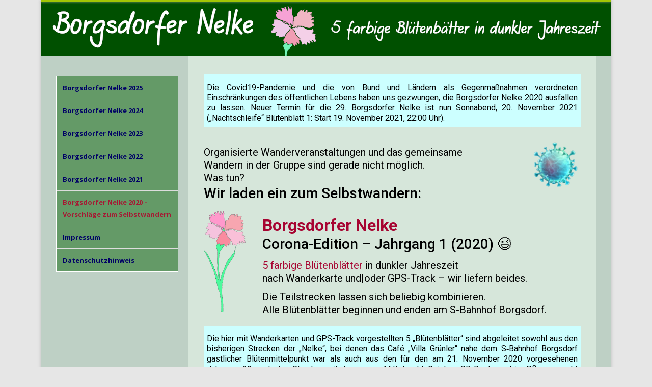

--- FILE ---
content_type: text/html; charset=UTF-8
request_url: https://borgsdorfer-nelke.de/unsere-vorschlaege/
body_size: 24955
content:
<!DOCTYPE html><html lang="de"><head><meta charset="UTF-8" /><meta name="viewport" content="width=device-width" /><link rel="profile" href="http://gmpg.org/xfn/11" /><link rel="pingback" href="https://borgsdorfer-nelke.de/xmlrpc.php" /><title>Borgsdorfer Nelke – Corona-Edition - Borgsdorfer Nelke</title><meta name='robots' content='max-image-preview:large' /><style>img:is([sizes="auto" i], [sizes^="auto," i]) { contain-intrinsic-size: 3000px 1500px }</style><link rel='dns-prefetch' href='//cdn.linearicons.com' /><link rel='dns-prefetch' href='//fonts.googleapis.com' /><link href='https://fonts.gstatic.com' crossorigin rel='preconnect' /><link rel="alternate" type="application/rss+xml" title="Borgsdorfer Nelke &raquo; Feed" href="https://borgsdorfer-nelke.de/feed/" /> <script type="text/javascript">window._wpemojiSettings = {"baseUrl":"https:\/\/s.w.org\/images\/core\/emoji\/16.0.1\/72x72\/","ext":".png","svgUrl":"https:\/\/s.w.org\/images\/core\/emoji\/16.0.1\/svg\/","svgExt":".svg","source":{"concatemoji":"https:\/\/borgsdorfer-nelke.de\/wp-includes\/js\/wp-emoji-release.min.js?ver=6.8.3"}};
/*! This file is auto-generated */
!function(s,n){var o,i,e;function c(e){try{var t={supportTests:e,timestamp:(new Date).valueOf()};sessionStorage.setItem(o,JSON.stringify(t))}catch(e){}}function p(e,t,n){e.clearRect(0,0,e.canvas.width,e.canvas.height),e.fillText(t,0,0);var t=new Uint32Array(e.getImageData(0,0,e.canvas.width,e.canvas.height).data),a=(e.clearRect(0,0,e.canvas.width,e.canvas.height),e.fillText(n,0,0),new Uint32Array(e.getImageData(0,0,e.canvas.width,e.canvas.height).data));return t.every(function(e,t){return e===a[t]})}function u(e,t){e.clearRect(0,0,e.canvas.width,e.canvas.height),e.fillText(t,0,0);for(var n=e.getImageData(16,16,1,1),a=0;a<n.data.length;a++)if(0!==n.data[a])return!1;return!0}function f(e,t,n,a){switch(t){case"flag":return n(e,"\ud83c\udff3\ufe0f\u200d\u26a7\ufe0f","\ud83c\udff3\ufe0f\u200b\u26a7\ufe0f")?!1:!n(e,"\ud83c\udde8\ud83c\uddf6","\ud83c\udde8\u200b\ud83c\uddf6")&&!n(e,"\ud83c\udff4\udb40\udc67\udb40\udc62\udb40\udc65\udb40\udc6e\udb40\udc67\udb40\udc7f","\ud83c\udff4\u200b\udb40\udc67\u200b\udb40\udc62\u200b\udb40\udc65\u200b\udb40\udc6e\u200b\udb40\udc67\u200b\udb40\udc7f");case"emoji":return!a(e,"\ud83e\udedf")}return!1}function g(e,t,n,a){var r="undefined"!=typeof WorkerGlobalScope&&self instanceof WorkerGlobalScope?new OffscreenCanvas(300,150):s.createElement("canvas"),o=r.getContext("2d",{willReadFrequently:!0}),i=(o.textBaseline="top",o.font="600 32px Arial",{});return e.forEach(function(e){i[e]=t(o,e,n,a)}),i}function t(e){var t=s.createElement("script");t.src=e,t.defer=!0,s.head.appendChild(t)}"undefined"!=typeof Promise&&(o="wpEmojiSettingsSupports",i=["flag","emoji"],n.supports={everything:!0,everythingExceptFlag:!0},e=new Promise(function(e){s.addEventListener("DOMContentLoaded",e,{once:!0})}),new Promise(function(t){var n=function(){try{var e=JSON.parse(sessionStorage.getItem(o));if("object"==typeof e&&"number"==typeof e.timestamp&&(new Date).valueOf()<e.timestamp+604800&&"object"==typeof e.supportTests)return e.supportTests}catch(e){}return null}();if(!n){if("undefined"!=typeof Worker&&"undefined"!=typeof OffscreenCanvas&&"undefined"!=typeof URL&&URL.createObjectURL&&"undefined"!=typeof Blob)try{var e="postMessage("+g.toString()+"("+[JSON.stringify(i),f.toString(),p.toString(),u.toString()].join(",")+"));",a=new Blob([e],{type:"text/javascript"}),r=new Worker(URL.createObjectURL(a),{name:"wpTestEmojiSupports"});return void(r.onmessage=function(e){c(n=e.data),r.terminate(),t(n)})}catch(e){}c(n=g(i,f,p,u))}t(n)}).then(function(e){for(var t in e)n.supports[t]=e[t],n.supports.everything=n.supports.everything&&n.supports[t],"flag"!==t&&(n.supports.everythingExceptFlag=n.supports.everythingExceptFlag&&n.supports[t]);n.supports.everythingExceptFlag=n.supports.everythingExceptFlag&&!n.supports.flag,n.DOMReady=!1,n.readyCallback=function(){n.DOMReady=!0}}).then(function(){return e}).then(function(){var e;n.supports.everything||(n.readyCallback(),(e=n.source||{}).concatemoji?t(e.concatemoji):e.wpemoji&&e.twemoji&&(t(e.twemoji),t(e.wpemoji)))}))}((window,document),window._wpemojiSettings);</script> <style id='wp-emoji-styles-inline-css' type='text/css'>img.wp-smiley, img.emoji {
		display: inline !important;
		border: none !important;
		box-shadow: none !important;
		height: 1em !important;
		width: 1em !important;
		margin: 0 0.07em !important;
		vertical-align: -0.1em !important;
		background: none !important;
		padding: 0 !important;
	}</style><link rel='stylesheet' id='wp-block-library-css' href='https://borgsdorfer-nelke.de/wp-includes/css/dist/block-library/style.min.css?ver=6.8.3' type='text/css' media='all' /><style id='classic-theme-styles-inline-css' type='text/css'>/*! This file is auto-generated */
.wp-block-button__link{color:#fff;background-color:#32373c;border-radius:9999px;box-shadow:none;text-decoration:none;padding:calc(.667em + 2px) calc(1.333em + 2px);font-size:1.125em}.wp-block-file__button{background:#32373c;color:#fff;text-decoration:none}</style><style id='global-styles-inline-css' type='text/css'>:root{--wp--preset--aspect-ratio--square: 1;--wp--preset--aspect-ratio--4-3: 4/3;--wp--preset--aspect-ratio--3-4: 3/4;--wp--preset--aspect-ratio--3-2: 3/2;--wp--preset--aspect-ratio--2-3: 2/3;--wp--preset--aspect-ratio--16-9: 16/9;--wp--preset--aspect-ratio--9-16: 9/16;--wp--preset--color--black: #000000;--wp--preset--color--cyan-bluish-gray: #abb8c3;--wp--preset--color--white: #ffffff;--wp--preset--color--pale-pink: #f78da7;--wp--preset--color--vivid-red: #cf2e2e;--wp--preset--color--luminous-vivid-orange: #ff6900;--wp--preset--color--luminous-vivid-amber: #fcb900;--wp--preset--color--light-green-cyan: #7bdcb5;--wp--preset--color--vivid-green-cyan: #00d084;--wp--preset--color--pale-cyan-blue: #8ed1fc;--wp--preset--color--vivid-cyan-blue: #0693e3;--wp--preset--color--vivid-purple: #9b51e0;--wp--preset--gradient--vivid-cyan-blue-to-vivid-purple: linear-gradient(135deg,rgba(6,147,227,1) 0%,rgb(155,81,224) 100%);--wp--preset--gradient--light-green-cyan-to-vivid-green-cyan: linear-gradient(135deg,rgb(122,220,180) 0%,rgb(0,208,130) 100%);--wp--preset--gradient--luminous-vivid-amber-to-luminous-vivid-orange: linear-gradient(135deg,rgba(252,185,0,1) 0%,rgba(255,105,0,1) 100%);--wp--preset--gradient--luminous-vivid-orange-to-vivid-red: linear-gradient(135deg,rgba(255,105,0,1) 0%,rgb(207,46,46) 100%);--wp--preset--gradient--very-light-gray-to-cyan-bluish-gray: linear-gradient(135deg,rgb(238,238,238) 0%,rgb(169,184,195) 100%);--wp--preset--gradient--cool-to-warm-spectrum: linear-gradient(135deg,rgb(74,234,220) 0%,rgb(151,120,209) 20%,rgb(207,42,186) 40%,rgb(238,44,130) 60%,rgb(251,105,98) 80%,rgb(254,248,76) 100%);--wp--preset--gradient--blush-light-purple: linear-gradient(135deg,rgb(255,206,236) 0%,rgb(152,150,240) 100%);--wp--preset--gradient--blush-bordeaux: linear-gradient(135deg,rgb(254,205,165) 0%,rgb(254,45,45) 50%,rgb(107,0,62) 100%);--wp--preset--gradient--luminous-dusk: linear-gradient(135deg,rgb(255,203,112) 0%,rgb(199,81,192) 50%,rgb(65,88,208) 100%);--wp--preset--gradient--pale-ocean: linear-gradient(135deg,rgb(255,245,203) 0%,rgb(182,227,212) 50%,rgb(51,167,181) 100%);--wp--preset--gradient--electric-grass: linear-gradient(135deg,rgb(202,248,128) 0%,rgb(113,206,126) 100%);--wp--preset--gradient--midnight: linear-gradient(135deg,rgb(2,3,129) 0%,rgb(40,116,252) 100%);--wp--preset--font-size--small: 13px;--wp--preset--font-size--medium: 20px;--wp--preset--font-size--large: 36px;--wp--preset--font-size--x-large: 42px;--wp--preset--spacing--20: 0.44rem;--wp--preset--spacing--30: 0.67rem;--wp--preset--spacing--40: 1rem;--wp--preset--spacing--50: 1.5rem;--wp--preset--spacing--60: 2.25rem;--wp--preset--spacing--70: 3.38rem;--wp--preset--spacing--80: 5.06rem;--wp--preset--shadow--natural: 6px 6px 9px rgba(0, 0, 0, 0.2);--wp--preset--shadow--deep: 12px 12px 50px rgba(0, 0, 0, 0.4);--wp--preset--shadow--sharp: 6px 6px 0px rgba(0, 0, 0, 0.2);--wp--preset--shadow--outlined: 6px 6px 0px -3px rgba(255, 255, 255, 1), 6px 6px rgba(0, 0, 0, 1);--wp--preset--shadow--crisp: 6px 6px 0px rgba(0, 0, 0, 1);}:where(.is-layout-flex){gap: 0.5em;}:where(.is-layout-grid){gap: 0.5em;}body .is-layout-flex{display: flex;}.is-layout-flex{flex-wrap: wrap;align-items: center;}.is-layout-flex > :is(*, div){margin: 0;}body .is-layout-grid{display: grid;}.is-layout-grid > :is(*, div){margin: 0;}:where(.wp-block-columns.is-layout-flex){gap: 2em;}:where(.wp-block-columns.is-layout-grid){gap: 2em;}:where(.wp-block-post-template.is-layout-flex){gap: 1.25em;}:where(.wp-block-post-template.is-layout-grid){gap: 1.25em;}.has-black-color{color: var(--wp--preset--color--black) !important;}.has-cyan-bluish-gray-color{color: var(--wp--preset--color--cyan-bluish-gray) !important;}.has-white-color{color: var(--wp--preset--color--white) !important;}.has-pale-pink-color{color: var(--wp--preset--color--pale-pink) !important;}.has-vivid-red-color{color: var(--wp--preset--color--vivid-red) !important;}.has-luminous-vivid-orange-color{color: var(--wp--preset--color--luminous-vivid-orange) !important;}.has-luminous-vivid-amber-color{color: var(--wp--preset--color--luminous-vivid-amber) !important;}.has-light-green-cyan-color{color: var(--wp--preset--color--light-green-cyan) !important;}.has-vivid-green-cyan-color{color: var(--wp--preset--color--vivid-green-cyan) !important;}.has-pale-cyan-blue-color{color: var(--wp--preset--color--pale-cyan-blue) !important;}.has-vivid-cyan-blue-color{color: var(--wp--preset--color--vivid-cyan-blue) !important;}.has-vivid-purple-color{color: var(--wp--preset--color--vivid-purple) !important;}.has-black-background-color{background-color: var(--wp--preset--color--black) !important;}.has-cyan-bluish-gray-background-color{background-color: var(--wp--preset--color--cyan-bluish-gray) !important;}.has-white-background-color{background-color: var(--wp--preset--color--white) !important;}.has-pale-pink-background-color{background-color: var(--wp--preset--color--pale-pink) !important;}.has-vivid-red-background-color{background-color: var(--wp--preset--color--vivid-red) !important;}.has-luminous-vivid-orange-background-color{background-color: var(--wp--preset--color--luminous-vivid-orange) !important;}.has-luminous-vivid-amber-background-color{background-color: var(--wp--preset--color--luminous-vivid-amber) !important;}.has-light-green-cyan-background-color{background-color: var(--wp--preset--color--light-green-cyan) !important;}.has-vivid-green-cyan-background-color{background-color: var(--wp--preset--color--vivid-green-cyan) !important;}.has-pale-cyan-blue-background-color{background-color: var(--wp--preset--color--pale-cyan-blue) !important;}.has-vivid-cyan-blue-background-color{background-color: var(--wp--preset--color--vivid-cyan-blue) !important;}.has-vivid-purple-background-color{background-color: var(--wp--preset--color--vivid-purple) !important;}.has-black-border-color{border-color: var(--wp--preset--color--black) !important;}.has-cyan-bluish-gray-border-color{border-color: var(--wp--preset--color--cyan-bluish-gray) !important;}.has-white-border-color{border-color: var(--wp--preset--color--white) !important;}.has-pale-pink-border-color{border-color: var(--wp--preset--color--pale-pink) !important;}.has-vivid-red-border-color{border-color: var(--wp--preset--color--vivid-red) !important;}.has-luminous-vivid-orange-border-color{border-color: var(--wp--preset--color--luminous-vivid-orange) !important;}.has-luminous-vivid-amber-border-color{border-color: var(--wp--preset--color--luminous-vivid-amber) !important;}.has-light-green-cyan-border-color{border-color: var(--wp--preset--color--light-green-cyan) !important;}.has-vivid-green-cyan-border-color{border-color: var(--wp--preset--color--vivid-green-cyan) !important;}.has-pale-cyan-blue-border-color{border-color: var(--wp--preset--color--pale-cyan-blue) !important;}.has-vivid-cyan-blue-border-color{border-color: var(--wp--preset--color--vivid-cyan-blue) !important;}.has-vivid-purple-border-color{border-color: var(--wp--preset--color--vivid-purple) !important;}.has-vivid-cyan-blue-to-vivid-purple-gradient-background{background: var(--wp--preset--gradient--vivid-cyan-blue-to-vivid-purple) !important;}.has-light-green-cyan-to-vivid-green-cyan-gradient-background{background: var(--wp--preset--gradient--light-green-cyan-to-vivid-green-cyan) !important;}.has-luminous-vivid-amber-to-luminous-vivid-orange-gradient-background{background: var(--wp--preset--gradient--luminous-vivid-amber-to-luminous-vivid-orange) !important;}.has-luminous-vivid-orange-to-vivid-red-gradient-background{background: var(--wp--preset--gradient--luminous-vivid-orange-to-vivid-red) !important;}.has-very-light-gray-to-cyan-bluish-gray-gradient-background{background: var(--wp--preset--gradient--very-light-gray-to-cyan-bluish-gray) !important;}.has-cool-to-warm-spectrum-gradient-background{background: var(--wp--preset--gradient--cool-to-warm-spectrum) !important;}.has-blush-light-purple-gradient-background{background: var(--wp--preset--gradient--blush-light-purple) !important;}.has-blush-bordeaux-gradient-background{background: var(--wp--preset--gradient--blush-bordeaux) !important;}.has-luminous-dusk-gradient-background{background: var(--wp--preset--gradient--luminous-dusk) !important;}.has-pale-ocean-gradient-background{background: var(--wp--preset--gradient--pale-ocean) !important;}.has-electric-grass-gradient-background{background: var(--wp--preset--gradient--electric-grass) !important;}.has-midnight-gradient-background{background: var(--wp--preset--gradient--midnight) !important;}.has-small-font-size{font-size: var(--wp--preset--font-size--small) !important;}.has-medium-font-size{font-size: var(--wp--preset--font-size--medium) !important;}.has-large-font-size{font-size: var(--wp--preset--font-size--large) !important;}.has-x-large-font-size{font-size: var(--wp--preset--font-size--x-large) !important;}
:where(.wp-block-post-template.is-layout-flex){gap: 1.25em;}:where(.wp-block-post-template.is-layout-grid){gap: 1.25em;}
:where(.wp-block-columns.is-layout-flex){gap: 2em;}:where(.wp-block-columns.is-layout-grid){gap: 2em;}
:root :where(.wp-block-pullquote){font-size: 1.5em;line-height: 1.6;}</style><link rel='stylesheet' id='vision-frontend-css' href='https://borgsdorfer-nelke.de/wp-content/plugins/vision-core/assets/css/frontend.css?ver=1.2.3' type='text/css' media='all' /><link rel='stylesheet' id='magnificPopup-css' href='https://borgsdorfer-nelke.de/wp-content/themes/agama-pro/assets/css/magnific-popup.min.css?ver=1.5.2.4' type='text/css' media='all' /><link rel='stylesheet' id='animate-css' href='https://borgsdorfer-nelke.de/wp-content/themes/agama-pro/assets/css/animate.min.css?ver=6.8.3' type='text/css' media='all' /><link rel='stylesheet' id='agama-pro-style-css' href='https://borgsdorfer-nelke.de/wp-content/themes/agama-pro/style.css?ver=1.5.2.4' type='text/css' media='all' /><link rel='stylesheet' id='fancybox-css' href='https://borgsdorfer-nelke.de/wp-content/plugins/easy-fancybox/fancybox/1.5.4/jquery.fancybox.min.css?ver=6.8.3' type='text/css' media='screen' /><style id='wp-typography-custom-inline-css' type='text/css'>sup, sub{font-size: 75%;line-height: 100%}sup{vertical-align: 60%}sub{vertical-align: -10%}.amp{font-family: Baskerville, "Goudy Old Style", Palatino, "Book Antiqua", "Warnock Pro", serif;font-size: 1.1em;font-style: italic;font-weight: normal;line-height: 1em}.caps{font-size: 90%}.dquo{margin-left: -0.4em}.quo{margin-left: -0.2em}.pull-single{margin-left: -0.15em}.push-single{margin-right: 0.15em}.pull-double{margin-left: -0.38em}.push-double{margin-right: 0.38em}</style><style id='wp-typography-safari-font-workaround-inline-css' type='text/css'>body {-webkit-font-feature-settings: "liga";font-feature-settings: "liga";-ms-font-feature-settings: normal;}</style><link rel='stylesheet' id='wpmm-frontend-css' href='https://borgsdorfer-nelke.de/wp-content/plugins/wp-mega-menu-pro/css/style.css?ver=6.8.3' type='text/css' media='all' /><link rel='stylesheet' id='wpmm-responsive-stylesheet-css' href='https://borgsdorfer-nelke.de/wp-content/plugins/wp-mega-menu-pro/css/responsive.css?ver=6.8.3' type='text/css' media='all' /><link rel='stylesheet' id='wpmm-default-responsive-stylesheet-css' href='https://borgsdorfer-nelke.de/wp-content/plugins/wp-mega-menu-pro/css/default-responsive.css?ver=6.8.3' type='text/css' media='all' /><link rel='stylesheet' id='wpmm-animate-css-css' href='https://borgsdorfer-nelke.de/wp-content/plugins/wp-mega-menu-pro/css/animate.css?ver=2.0.4' type='text/css' media='all' /><link rel='stylesheet' id='wpmm-colorbox-css' href='https://borgsdorfer-nelke.de/wp-content/plugins/wp-mega-menu-pro/css/colorbox.css?ver=2.0.4' type='text/css' media='all' /><link rel='stylesheet' id='wpmm-frontwalker-stylesheet-css' href='https://borgsdorfer-nelke.de/wp-content/plugins/wp-mega-menu-pro/css/frontend_walker.css?ver=2.0.4' type='text/css' media='all' /><link rel='stylesheet' id='wpmm-google-fonts-style-css' href='//fonts.googleapis.com/css?family=Open+Sans%3A400%2C300%2C300italic%2C400italic%2C600%2C600italic%2C700&#038;ver=6.8.3' type='text/css' media='all' /><link rel='stylesheet' id='wpmm-bxslider-style-css' href='https://borgsdorfer-nelke.de/wp-content/plugins/wp-mega-menu-pro/css/jquery.bxslider.css?ver=2.0.4' type='text/css' media='all' /><link rel='stylesheet' id='wpmegamenu-linecon-css-css' href='https://borgsdorfer-nelke.de/wp-content/plugins/wp-mega-menu-pro/css/wpmm-icons/linecon.css?ver=2.0.4' type='text/css' media='all' /><link rel='stylesheet' id='dashicons-css' href='https://borgsdorfer-nelke.de/wp-includes/css/dashicons.min.css?ver=6.8.3' type='text/css' media='all' /><link rel='stylesheet' id='wpmegamenu-genericons-css' href='https://borgsdorfer-nelke.de/wp-content/plugins/wp-mega-menu-pro/css/wpmm-icons/genericons.css?ver=6.8.3' type='text/css' media='all' /><link rel='stylesheet' id='wpmegamenu-icomoon-css' href='https://borgsdorfer-nelke.de/wp-content/plugins/wp-mega-menu-pro/css/wpmm-icons/icomoon.css?ver=6.8.3' type='text/css' media='all' /><link rel='stylesheet' id='wpmegamenu-icon-picker-fontawesome-css' href='https://borgsdorfer-nelke.de/wp-content/plugins/wp-mega-menu-pro/css/wpmm-icons/fontawesome.css?ver=6.8.3' type='text/css' media='all' /><link rel='stylesheet' id='wpmegamenu-icon-picker-fa-solid-css' href='https://borgsdorfer-nelke.de/wp-content/plugins/wp-mega-menu-pro/css/wpmm-icons/fa-solid.css?ver=6.8.3' type='text/css' media='all' /><link rel='stylesheet' id='wpmegamenu-icon-picker-fa-regular-css' href='https://borgsdorfer-nelke.de/wp-content/plugins/wp-mega-menu-pro/css/wpmm-icons/fa-regular.css?ver=6.8.3' type='text/css' media='all' /><link rel='stylesheet' id='wpmegamenu-icon-picker-fa-brands-css' href='https://borgsdorfer-nelke.de/wp-content/plugins/wp-mega-menu-pro/css/wpmm-icons/fa-brands.css?ver=6.8.3' type='text/css' media='all' /><link rel='stylesheet' id='wpmegamenu-font-awesome-style-css' href='https://borgsdorfer-nelke.de/wp-content/plugins/wp-mega-menu-pro/css/wpmm-icons/font-awesome.min.css?ver=2.0.4' type='text/css' media='all' /><link rel='stylesheet' id='wpmegamenu-linearicons-css' href='https://cdn.linearicons.com/free/1.0.0/icon-font.min.css?ver=6.8.3' type='text/css' media='all' /><link rel='stylesheet' id='wpmegamenu-themify-css' href='https://borgsdorfer-nelke.de/wp-content/plugins/wp-mega-menu-pro/css/wpmm-icons/themify-icons.css?ver=6.8.3' type='text/css' media='all' /> <script type="text/javascript" src="https://borgsdorfer-nelke.de/wp-includes/js/jquery/jquery.min.js?ver=3.7.1" id="jquery-core-js"></script> <script type="text/javascript" id="agama-particles-plugins-js-extra">var plugin = {"slider":"","header_image_particles":"1","slider_particles":"1"};</script> <script type="text/javascript" id="wp_megamenu-frontend_scripts-js-extra">var wp_megamenu_params = {"wpmm_mobile_toggle_option":"toggle_standard","wpmm_enable_rtl":"0","wpmm_event_behavior":"click_submenu","wpmm_ajaxurl":"https:\/\/borgsdorfer-nelke.de\/wp-admin\/admin-ajax.php","wpmm_ajax_nonce":"1fa472f1df","check_woocommerce_enabled":"false","wpmm_mlabel_animation_type":"none","wpmm_animation_delay":"","wpmm_animation_duration":"","wpmm_animation_iteration_count":"1","enable_mobile":"1","wpmm_sticky_opacity":"1","wpmm_sticky_offset":"0px","wpmm_sticky_zindex":"9999"};</script> <script type="text/javascript" id="wpmm_ajax-auth-script-js-extra">var wp_megamenu_ajax_auth_object = {"ajaxurl":"https:\/\/borgsdorfer-nelke.de\/wp-admin\/admin-ajax.php","redirecturl":"https:\/\/borgsdorfer-nelke.de","loadingmessage":"Sending user info, please wait..."};</script> <script type="text/javascript" src="https://cdn.linearicons.com/free/1.0.0/svgembedder.min.js?ver=6.8.3" id="wpmegamenu-linearicons-js"></script> <link rel="https://api.w.org/" href="https://borgsdorfer-nelke.de/wp-json/" /><link rel="alternate" title="JSON" type="application/json" href="https://borgsdorfer-nelke.de/wp-json/wp/v2/pages/522" /><link rel="EditURI" type="application/rsd+xml" title="RSD" href="https://borgsdorfer-nelke.de/xmlrpc.php?rsd" /><meta name="generator" content="WordPress 6.8.3" /><link rel="canonical" href="https://borgsdorfer-nelke.de/unsere-vorschlaege/" /><link rel='shortlink' href='https://borgsdorfer-nelke.de/?p=522' /><link rel="alternate" title="oEmbed (JSON)" type="application/json+oembed" href="https://borgsdorfer-nelke.de/wp-json/oembed/1.0/embed?url=https%3A%2F%2Fborgsdorfer-nelke.de%2Funsere-vorschlaege%2F" /><link rel="alternate" title="oEmbed (XML)" type="text/xml+oembed" href="https://borgsdorfer-nelke.de/wp-json/oembed/1.0/embed?url=https%3A%2F%2Fborgsdorfer-nelke.de%2Funsere-vorschlaege%2F&#038;format=xml" /><style type='text/css'>.wp-megamenu-main-wrapper .wpmm-mega-menu-icon{
      font-size: 13px;
      }
      .wp-mega-menu-link {
  color: #000066 !important;
}</style><style type='text/css'></style><style id="agama-front-page-boxes-css" type="text/css">#frontpage-boxes div[class^="fbox"], #frontpage-boxes div[class*="fbox"] { text-align: center; }.fbox-1 a.button {margin-top: 15px;}.fbox-2 a.button {margin-top: 15px;}.fbox-3 a.button {margin-top: 15px;}.fbox-4 a.button {margin-top: 15px;}</style><!--[if lt IE 9]><script src="https://borgsdorfer-nelke.de/wp-content/themes/agama-pro/assets/js/html5.js"></script><![endif]--><style type="text/css" id="agama-customize-css">#main-wrapper, header .sticky-header, .site-header .sticky-header .sticky-header-inner, .footer-sub-wrapper {max-width: 1120px;}#page-title .container {width: 1120px;}.vision-row {max-width: 1020px;}.comment-content .comment-author cite {background-color:#FE6663;border: 1px solid #FE6663;}blockquote {border-left: 3px solid #FE6663;}.vision_tabs #tabs li.active a {border-top: 3px solid #FE6663;}</style><meta name="generator" content="Elementor 3.33.0; features: additional_custom_breakpoints; settings: css_print_method-external, google_font-enabled, font_display-auto"><style>.e-con.e-parent:nth-of-type(n+4):not(.e-lazyloaded):not(.e-no-lazyload),
				.e-con.e-parent:nth-of-type(n+4):not(.e-lazyloaded):not(.e-no-lazyload) * {
					background-image: none !important;
				}
				@media screen and (max-height: 1024px) {
					.e-con.e-parent:nth-of-type(n+3):not(.e-lazyloaded):not(.e-no-lazyload),
					.e-con.e-parent:nth-of-type(n+3):not(.e-lazyloaded):not(.e-no-lazyload) * {
						background-image: none !important;
					}
				}
				@media screen and (max-height: 640px) {
					.e-con.e-parent:nth-of-type(n+2):not(.e-lazyloaded):not(.e-no-lazyload),
					.e-con.e-parent:nth-of-type(n+2):not(.e-lazyloaded):not(.e-no-lazyload) * {
						background-image: none !important;
					}
				}</style><link rel="icon" href="https://borgsdorfer-nelke.de/wp-content/uploads/2020/11/cropped-Nelke-knallbunt-auf-transparent_quadratisch2-32x32.png" sizes="32x32" /><link rel="icon" href="https://borgsdorfer-nelke.de/wp-content/uploads/2020/11/cropped-Nelke-knallbunt-auf-transparent_quadratisch2-192x192.png" sizes="192x192" /><link rel="apple-touch-icon" href="https://borgsdorfer-nelke.de/wp-content/uploads/2020/11/cropped-Nelke-knallbunt-auf-transparent_quadratisch2-180x180.png" /><meta name="msapplication-TileImage" content="https://borgsdorfer-nelke.de/wp-content/uploads/2020/11/cropped-Nelke-knallbunt-auf-transparent_quadratisch2-270x270.png" /><style type="text/css" id="wp-custom-css">#site-navigation {
 display: none;
}
.top-nav-wrapper {
 display: none;
}
.site-title {
 display: none !important;
}
nav.pull-right.agama-primary-nav {
  display: none;
}
.site-description {
 display: none;
}
.vision-page-title-bar {
 display: none;
}
#masthead {
 height: 110px;
 background-color: #005000 !important;
 margin-left: -0px !important;
}
.page {
 padding: 0px !important;
}
#main {
 background-color: #bed0c5;
 padding: 0px !important;
 margin-left: -20px;
 width: 1120px;
}
.vision-row {
 margin-left: 230px;
 padding: 0px !important;
}
#primary {
 margin-top: 0px;
 margin-left: 60px;
 width: 800px;
 background-color: #d6e6da;
 padding-left: 30px  !important;
 padding-right: 30px  !important;
 padding-top: 0px  !important;
 padding-bottom: 30px  !important;
}
#secondary {
 margin-top: 36px;
 margin-left: -1060px;
 width: 240px;
 padding: 0px !important;
}
#colophon {
 background-color: #005000;
 height: 36px !important;
}
.widget_wpmegamenu_widget {
 margin-top: -65px !important;
}
.widget_media_image {
 margin-top: -20px;
}
.entry-content p,h1,h2,h3,h4,h5,h6 {
 line-height: 1.25 !important;
}
.entry-content h1,h3 {
 margin-top: 12px !important;
 margin-bottom: 8px !important;
}
.entry-content h4,h5 {
 margin-top: 12px !important;
 margin-bottom: 4px !important;
}
.entry-content p {
 margin-top: 0px !important;
 margin-bottom: 0px !important;
}
.entry-content h2 {
 margin-top: 18px !important;
 margin-bottom: 8px !important;
}
.entry-content h6 {
 margin-top: 8px !important;
 margin-bottom: 0px !important;
}
.entry-content a {
 color: #213a8f;
}
.entry-content a:hover,a:active {
 color: #a71733;
}
.site-info {
 margin-top: -6px;
}
.werbetext {
 font-family: "Roboto";
 font-size: 13px;
 font-weight: 400;
 line-height: 1.35 !important;
 color: #000000 !important;
}
.werbetext a {
 font-weight: 600;
 line-height: 1.35 !important;
 color: #213a8f !important;
}
.werbetext a:hover,a:active {
 line-height: 1.35 !important;
 color: #a71733 !important;
}
.main-navigation {
 display: none;
}
.wp-mega-sub-menu .wp-mega-menu-link {
 width: 385px !important;
}</style><style id="kirki-inline-styles">#masthead .site-title a{color:#FE6663;font-family:Crete Round;font-size:35px;}#masthead .site-title a:hover{color:#000;}#masthead .sticky-header-shrink .site-title a{font-family:Crete Round;font-size:28px;}body{font-family:Roboto Slab;font-size:14px;text-transform:none;color:#000000;background-color:#e6e6e6!important;}li.vision-main-menu-cart .agama-cart-content, .footer-widgets,.woocommerce{border-top-color:#FE6663;}.top-navigation li ul li a:hover, .top-navigation li ul li a:focus, .main-navigation li ul li a:hover, .sticky-nav > li > ul.sub-menu > li:hover, .woocommerce{border-left-color:#FE6663;}.woocommerce{background:#FE6663;}.top-search-trigger.active{color:#FE6663!important;}.vision-search-form .vision-search-submit:hover, .vision-search-box i.fa-search, .thx_msg, #vision-pagination span, .entry-date .entry-date .format-box i, .entry-content .more-link, .format-box i, #comments .comments-title span, #respond .comment-reply-title span, .portfolio-overlay a:hover, .agama-cart-action span.agama-checkout-price,.woocommerce{color:#FE6663;}.fancy-title.title-bottom-border h1, .fancy-title.title-bottom-border h2, .fancy-title.title-bottom-border h3, .fancy-title.title-bottom-border h4, .fancy-title.title-bottom-border h5, .fancy-title.title-bottom-border h6, .search__input, .sm-form-control:focus, .cart-product-thumbnail img:hover, #vision-pagination span.current, .agama-cart-item-image:hover{border-color:#FE6663;}input[type="submit"], .button, .button-3d:hover, .tagcloud a:hover, .entry-date .date-box, #respond #submit, .owl-theme .owl-controls .owl-nav [class*=owl-]:hover, .owl-theme .owl-dots .owl-dot span, .testimonial .flex-control-nav li a, #portfolio-filter li.activeFilter a, .portfolio-shuffle:hover, .feature-box .fbox-icon i, .feature-box .fbox-icon img, #vision-pagination span.current, #toTop:hover{background-color:#FE6663;}.loader-ellips__dot, .footer-widgets .widget-title:after{background:#FE6663;}.sticky-nav > ul > li > ul > li > ul > li:hover, .sticky-nav > li > ul > li > ul > li:hover, .vision-main-menu-cart .cart_count:before, #agama_wc_cart .cart_count:before{border-right-color:#FE6663;}.top-navigation li ul, .main-navigation li ul, .main-navigation .current-menu-item > a, .main-navigation .current-menu-ancestor > a:not(.sub-menu-link), .main-navigation .current_page_item > a:not(.sub-menu-link), .main-navigation .current_page_ancestor > a:not(.sub-menu-link), .sticky-nav > li.current_page_item a:not(.sub-menu-link), .sticky-nav > li.current-menu-item a:not(.sub-menu-link), .sticky-nav > li > ul, .sticky-nav > ul > li > ul > li > ul, .sticky-nav > li > ul > li > ul, .entry-content .more-link{border-bottom-color:#FE6663;}footer#colophon .site-info a:hover{color:#FE6663;}a, #vision-pagination a{color:#213a8f;}a:hover, h1 a:hover, h2 a:hover, h3 a:hover, h4 a:hover, h5 a:hover, h6 a:hover, .entry-title a:hover, .single-line-meta a:hover, .widget-area .widget a:hover, footer[role="contentinfo"] a:hover, .product_title h3:hover, #portfolio-filter li a:hover, .portfolio-desc h3 a:hover, nav[role="navigation"]:hover, nav[role="navigation"] .nav-next a:hover, nav[role="navigation"] .nav-previous a:hover, a[rel="next"]:hover, a[rel="prev"]:hover, #secondary .cat-item a:hover, .agama-cart-item-desc a:hover{color:#a71733;}h1, h1 a{font-family:Roboto;font-size:36px;font-weight:700;color:#000000;}h2, h2 a{font-family:Roboto;font-size:28px;font-weight:500;color:#000000;}h3, h3 a{font-family:Roboto;font-size:24px;font-weight:400;color:#000000;}h4, h4 a{font-family:Roboto;font-size:20px;font-weight:400;color:#000000;}h5, h5 a{font-family:Roboto;font-size:16px;font-weight:400;color:#000000;}h6, h6 a{font-family:Roboto;font-size:14px;font-weight:500;color:#000000;}body:not(.top-bar-out) #top-bar, .top-bar-out .sticky-header, body.header_v2:not(.header_transparent) .sticky-header, .top-nav-wrapper{border-top-width:3px;}body:not(.top-bar-out) #top-bar, .top-bar-out .sticky-header, .header_v2 .sticky-header, .top-nav-wrapper{border-top-style:solid;}body:not(.top-bar-out) #top-bar, .header_v2 .sticky-header, .top-nav-wrapper, .top-bar-out .sticky-header{border-top-color:#a2c605;}{:desktop;}#agama-logo .logo-desktop{max-height:90px;}.sticky-header-shrink #agama-logo .logo-desktop{max-height:62px;}#agama-logo .logo-mobile{max-height:87px;}#masthead, .sticky-header-shrink, #masthead nav:not(.mobile-menu) ul.sub-menu, li.vision-main-menu-cart .agama-cart-content, .vision-search-box{background-color:rgba(255, 255, 255, 1);}header.header_v2 .sticky-header-shrink{background-color:#005000;}header.header_v3 .sticky-header-shrink{background-color:#005000;}.sticky-header-shrink .vision-search-box, .sticky-header-shrink li.vision-main-menu-cart .agama-cart-content{background-color:#005000;}#masthead, .sticky-header-shrink, li.vision-main-menu-cart .agama-cart-content{background-image:url("https://borgsdorfer-nelke.de/wp-content/uploads/2020/11/Webseitenkopf_BorgsdorferNelke_neu_1120x107.png");}#masthead, .sticky-header-shrink, #masthead nav ul.sub-menu, #masthead .mobile-menu{background-repeat:no-repeat;background-attachment:inherit;background-position:center center;-webkit-background-size:inherit;-moz-background-size:inherit;-ms-background-size:inherit;-o-background-size:inherit;background-size:inherit;}#masthead .agama-top-nav a{font-family:Roboto Condensed;font-size:14px;font-weight:700;text-transform:uppercase;color:#757575;}#masthead .agama-top-nav a:hover{color:#333;}#masthead .agama-primary-nav a{font-family:Roboto Condensed;font-size:14px;font-weight:700;text-transform:uppercase;color:#757575;}#masthead .agama-primary-nav a:hover{color:#333;}.mobile-menu-toggle-inner, .mobile-menu-toggle-inner::before, .mobile-menu-toggle-inner::after{background-color:#A2C605;}.mobile-menu-toggle-label{color:#A2C605;}nav.mobile-menu ul li a{font-family:Roboto Condensed;font-size:14px;font-weight:700;text-transform:uppercase;}nav.mobile-menu{background:#FFFFFF;}.mobile-menu-icons a, nav.mobile-menu ul li a{color:#757575;}.mobile-menu-icons a:hover, nav.mobile-menu ul li a:hover{color:#333;}#secondary .widget .widget-title{font-family:Raleway;font-size:11px;font-weight:700;line-height:2.181818182;color:#636363;}#secondary .widget, #secondary .widget a, #secondary .widget li, #secondary .widget p{font-family:inherit;font-size:13px;line-height:1.846153846;color:#9f9f9f;}#secondary .widget a{color:#9f9f9f;}#secondary .widget a:hover{color:#444;}.camera_overlayer{background:rgba(26,131,192,0.5);}#agama_slider .slide-1 h2.slide-title{font-family:Crete Round;font-size:46px;color:#fff;}#agama_slider .slide-1 .button-border{border-color:#FE6663;color:#FE6663;}#agama_slider .slide-1 .button-border:hover{border-color:#FE6663;background-color:#FE6663;}#agama_slider .slide-1 .button-3d{background-color:#FE6663;}#agama_slider .slide-2 h2.slide-title{font-family:Crete Round;font-size:46px;color:#fff;}#agama_slider .slide-2 .button-border{border-color:#FE6663;color:#FE6663;}#agama_slider .slide-2 .button-border:hover{border-color:#FE6663;background-color:#FE6663;}#agama_slider .slide-2 .button-3d{background-color:#FE6663;}#agama_slider .slide-3 h2.slide-title{font-family:Crete Round;font-size:46px;color:#fff;}#agama_slider .slide-3 .button-border{border-color:#A2C605;color:#A2C605;}#agama_slider .slide-3 .button-border:hover{border-color:#A2C605;background-color:#A2C605;}#agama_slider .slide-3 .button-3d{background-color:#A2C605;}#agama_slider .slide-4 h2.slide-title{font-family:Crete Round;font-size:46px;color:#fff;}#agama_slider .slide-4 .button-border{border-color:#A2C605;color:#A2C605;}#agama_slider .slide-4 .button-border:hover{border-color:#A2C605;background-color:#A2C605;}#agama_slider .slide-4 .button-3d{background-color:#A2C605;}#agama_slider .slide-5 h2.slide-title{font-family:Crete Round;font-size:46px;color:#fff;}#agama_slider .slide-5 .button-border{border-color:#A2C605;color:#A2C605;}#agama_slider .slide-5 .button-border:hover{border-color:#A2C605;background-color:#A2C605;}#agama_slider .slide-5 .button-3d{background-color:#A2C605;}#agama_slider .slide-6 h2.slide-title{font-family:Crete Round;font-size:46px;color:#fff;}#agama_slider .slide-6 .button-border{border-color:#A2C605;color:#A2C605;}#agama_slider .slide-6 .button-border:hover{border-color:#A2C605;background-color:#A2C605;}#agama_slider .slide-6 .button-3d{background-color:#A2C605;}#agama_slider .slide-7 h2.slide-title{font-family:Crete Round;font-size:46px;color:#fff;}#agama_slider .slide-7 .button-border{border-color:#A2C605;color:#A2C605;}#agama_slider .slide-7 .button-border:hover{border-color:#A2C605;background-color:#A2C605;}#agama_slider .slide-7 .button-3d{background-color:#A2C605;}#agama_slider .slide-8 h2.slide-title{font-family:Crete Round;font-size:46px;color:#fff;}#agama_slider .slide-8 .button-border{border-color:#A2C605;color:#A2C605;}#agama_slider .slide-8 .button-border:hover{border-color:#A2C605;background-color:#A2C605;}#agama_slider .slide-8 .button-3d{background-color:#A2C605;}#agama_slider .slide-9 h2.slide-title{font-family:Crete Round;font-size:46px;color:#fff;}#agama_slider .slide-9 .button-border{border-color:#A2C605;color:#A2C605;}#agama_slider .slide-9 .button-border:hover{border-color:#A2C605;background-color:#A2C605;}#agama_slider .slide-9 .button-3d{background-color:#A2C605;}#agama_slider .slide-10 h2.slide-title{font-family:Crete Round;font-size:46px;color:#fff;}#agama_slider .slide-10 .button-border{border-color:#A2C605;color:#A2C605;}#agama_slider .slide-10 .button-border:hover{border-color:#A2C605;background-color:#A2C605;}#agama_slider .slide-10 .button-3d{background-color:#A2C605;}.vision-page-title-bar{height:87px;background-color:#F5F5F5;border-color:#EEE;background-repeat:no-repeat;background-attachment:inherit;background-position:inherit;-webkit-background-size:inherit;-moz-background-size:inherit;-ms-background-size:inherit;-o-background-size:inherit;background-size:inherit;}.vision-page-title-bar, .vision-page-title-bar h1, .vision-page-title-bar span{color:#444;}.vision-page-title-bar a span{color:#444;}.vision-page-title-bar a:hover span{color:#A2C605;}.vision-page-title-bar, .vision-page-title-bar h1{font-family:Raleway;}.vision-page-title-bar h1{font-family:inherit;font-size:18px;}.vision-page-title-bar span, .vision-page-title-bar span a{font-family:inherit;font-size:12px;}#frontpage-boxes > .fbox-1 h2{font-family:Raleway;font-size:16px;font-weight:700;letter-spacing:1px;text-align:center;text-transform:uppercase;color:#333;}.fbox-1 i.fa:not(.fa-link){color:#FE6663;}#frontpage-boxes > .fbox-1 p{font-family:Raleway;font-size:15px;font-weight:500;line-height:1.8;text-align:center;text-transform:capitalize;color:#333;}#frontpage-boxes > .fbox-2 h2{font-family:Raleway;font-size:16px;font-weight:700;letter-spacing:1px;text-align:center;text-transform:uppercase;color:#333;}.fbox-2 i.fa:not(.fa-link){color:#FE6663;}#frontpage-boxes > .fbox-2 p{font-family:Raleway;font-size:15px;font-weight:500;line-height:1.8;text-align:center;text-transform:capitalize;color:#333;}#frontpage-boxes > .fbox-3 h2{font-family:Raleway;font-size:16px;font-weight:700;letter-spacing:1px;text-align:center;text-transform:uppercase;color:#333;}.fbox-3 i.fa:not(.fa-link){color:#FE6663;}#frontpage-boxes > .fbox-3 p{font-family:Raleway;font-size:15px;font-weight:500;line-height:1.8;text-align:center;text-transform:capitalize;color:#333;}#frontpage-boxes > .fbox-4 h2{font-family:Raleway;font-size:16px;font-weight:700;letter-spacing:1px;text-align:center;text-transform:uppercase;color:#333;}.fbox-4 i.fa:not(.fa-link){color:#FE6663;}#frontpage-boxes > .fbox-4 p{font-family:Raleway;font-size:15px;font-weight:500;line-height:1.8;text-align:center;text-transform:capitalize;color:#333;}#frontpage-boxes > .fbox-5 h2{font-family:Raleway;font-size:16px;font-weight:700;letter-spacing:1px;text-align:center;text-transform:uppercase;color:#333;}.fbox-5 i.fa:not(.fa-link){color:#A2C605;}#frontpage-boxes > .fbox-5 p{font-family:Raleway;font-size:15px;font-weight:500;line-height:1.8;text-align:center;text-transform:capitalize;color:#333;}#frontpage-boxes > .fbox-6 h2{font-family:Raleway;font-size:16px;font-weight:700;letter-spacing:1px;text-align:center;text-transform:uppercase;color:#333;}.fbox-6 i.fa:not(.fa-link){color:#A2C605;}#frontpage-boxes > .fbox-6 p{font-family:Raleway;font-size:15px;font-weight:500;line-height:1.8;text-align:center;text-transform:capitalize;color:#333;}#frontpage-boxes > .fbox-7 h2{font-family:Raleway;font-size:16px;font-weight:700;letter-spacing:1px;text-align:center;text-transform:uppercase;color:#333;}.fbox-7 i.fa:not(.fa-link){color:#A2C605;}#frontpage-boxes > .fbox-7 p{font-family:Raleway;font-size:15px;font-weight:500;line-height:1.8;text-align:center;text-transform:capitalize;color:#333;}#frontpage-boxes > .fbox-8 h2{font-family:Raleway;font-size:16px;font-weight:700;letter-spacing:1px;text-align:center;text-transform:uppercase;color:#333;}.fbox-8 i.fa:not(.fa-link){color:#A2C605;}#frontpage-boxes > .fbox-8 p{font-family:Raleway;font-size:15px;font-weight:500;line-height:1.8;text-align:center;text-transform:capitalize;color:#333;}.page-template-contact .vision-contact-email{display:block;}.footer-widgets{background-color:#314150;}footer[role=contentinfo]{background-color:#293744;}.footer-widgets .widget h3{font-family:Raleway;font-size:15px;font-weight:600;color:#fff;}.footer-widgets .widget, .footer-widgets li, .footer-widgets p, .footer-widgets .widget a{font-family:Montserrat Alternates;font-size:12px;font-weight:400;color:#cddeee;}.footer-widgets .widget ul li a:hover{font-family:inherit;color:#fff;}/* latin-ext */
@font-face {
  font-family: 'Crete Round';
  font-style: normal;
  font-weight: 400;
  font-display: swap;
  src: url(https://borgsdorfer-nelke.de/wp-content/fonts/crete-round/55xoey1sJNPjPiv1ZZZrxK110bviKWxMpKc.woff) format('woff');
  unicode-range: U+0100-02BA, U+02BD-02C5, U+02C7-02CC, U+02CE-02D7, U+02DD-02FF, U+0304, U+0308, U+0329, U+1D00-1DBF, U+1E00-1E9F, U+1EF2-1EFF, U+2020, U+20A0-20AB, U+20AD-20C0, U+2113, U+2C60-2C7F, U+A720-A7FF;
}
/* latin */
@font-face {
  font-family: 'Crete Round';
  font-style: normal;
  font-weight: 400;
  font-display: swap;
  src: url(https://borgsdorfer-nelke.de/wp-content/fonts/crete-round/55xoey1sJNPjPiv1ZZZrxK170bviKWxM.woff) format('woff');
  unicode-range: U+0000-00FF, U+0131, U+0152-0153, U+02BB-02BC, U+02C6, U+02DA, U+02DC, U+0304, U+0308, U+0329, U+2000-206F, U+20AC, U+2122, U+2191, U+2193, U+2212, U+2215, U+FEFF, U+FFFD;
}/* cyrillic-ext */
@font-face {
  font-family: 'Roboto Slab';
  font-style: normal;
  font-weight: 400;
  font-display: swap;
  src: url(https://borgsdorfer-nelke.de/wp-content/fonts/roboto-slab/BngbUXZYTXPIvIBgJJSb6s3BzlRRfKOFbvjojISmYmRlV9Su1fahTVo.woff) format('woff');
  unicode-range: U+0460-052F, U+1C80-1C8A, U+20B4, U+2DE0-2DFF, U+A640-A69F, U+FE2E-FE2F;
}
/* cyrillic */
@font-face {
  font-family: 'Roboto Slab';
  font-style: normal;
  font-weight: 400;
  font-display: swap;
  src: url(https://borgsdorfer-nelke.de/wp-content/fonts/roboto-slab/BngbUXZYTXPIvIBgJJSb6s3BzlRRfKOFbvjojISma2RlV9Su1fahTVo.woff) format('woff');
  unicode-range: U+0301, U+0400-045F, U+0490-0491, U+04B0-04B1, U+2116;
}
/* greek-ext */
@font-face {
  font-family: 'Roboto Slab';
  font-style: normal;
  font-weight: 400;
  font-display: swap;
  src: url(https://borgsdorfer-nelke.de/wp-content/fonts/roboto-slab/BngbUXZYTXPIvIBgJJSb6s3BzlRRfKOFbvjojISmY2RlV9Su1fahTVo.woff) format('woff');
  unicode-range: U+1F00-1FFF;
}
/* greek */
@font-face {
  font-family: 'Roboto Slab';
  font-style: normal;
  font-weight: 400;
  font-display: swap;
  src: url(https://borgsdorfer-nelke.de/wp-content/fonts/roboto-slab/BngbUXZYTXPIvIBgJJSb6s3BzlRRfKOFbvjojISmbGRlV9Su1fahTVo.woff) format('woff');
  unicode-range: U+0370-0377, U+037A-037F, U+0384-038A, U+038C, U+038E-03A1, U+03A3-03FF;
}
/* vietnamese */
@font-face {
  font-family: 'Roboto Slab';
  font-style: normal;
  font-weight: 400;
  font-display: swap;
  src: url(https://borgsdorfer-nelke.de/wp-content/fonts/roboto-slab/BngbUXZYTXPIvIBgJJSb6s3BzlRRfKOFbvjojISmYGRlV9Su1fahTVo.woff) format('woff');
  unicode-range: U+0102-0103, U+0110-0111, U+0128-0129, U+0168-0169, U+01A0-01A1, U+01AF-01B0, U+0300-0301, U+0303-0304, U+0308-0309, U+0323, U+0329, U+1EA0-1EF9, U+20AB;
}
/* latin-ext */
@font-face {
  font-family: 'Roboto Slab';
  font-style: normal;
  font-weight: 400;
  font-display: swap;
  src: url(https://borgsdorfer-nelke.de/wp-content/fonts/roboto-slab/BngbUXZYTXPIvIBgJJSb6s3BzlRRfKOFbvjojISmYWRlV9Su1fahTVo.woff) format('woff');
  unicode-range: U+0100-02BA, U+02BD-02C5, U+02C7-02CC, U+02CE-02D7, U+02DD-02FF, U+0304, U+0308, U+0329, U+1D00-1DBF, U+1E00-1E9F, U+1EF2-1EFF, U+2020, U+20A0-20AB, U+20AD-20C0, U+2113, U+2C60-2C7F, U+A720-A7FF;
}
/* latin */
@font-face {
  font-family: 'Roboto Slab';
  font-style: normal;
  font-weight: 400;
  font-display: swap;
  src: url(https://borgsdorfer-nelke.de/wp-content/fonts/roboto-slab/BngbUXZYTXPIvIBgJJSb6s3BzlRRfKOFbvjojISmb2RlV9Su1fah.woff) format('woff');
  unicode-range: U+0000-00FF, U+0131, U+0152-0153, U+02BB-02BC, U+02C6, U+02DA, U+02DC, U+0304, U+0308, U+0329, U+2000-206F, U+20AC, U+2122, U+2191, U+2193, U+2212, U+2215, U+FEFF, U+FFFD;
}/* cyrillic-ext */
@font-face {
  font-family: 'Roboto';
  font-style: normal;
  font-weight: 400;
  font-stretch: normal;
  font-display: swap;
  src: url(https://borgsdorfer-nelke.de/wp-content/fonts/roboto/KFOMCnqEu92Fr1ME7kSn66aGLdTylUAMQXC89YmC2DPNWubEbVmZiAz0klQm_20O0g.woff) format('woff');
  unicode-range: U+0460-052F, U+1C80-1C8A, U+20B4, U+2DE0-2DFF, U+A640-A69F, U+FE2E-FE2F;
}
/* cyrillic */
@font-face {
  font-family: 'Roboto';
  font-style: normal;
  font-weight: 400;
  font-stretch: normal;
  font-display: swap;
  src: url(https://borgsdorfer-nelke.de/wp-content/fonts/roboto/KFOMCnqEu92Fr1ME7kSn66aGLdTylUAMQXC89YmC2DPNWubEbVmQiAz0klQm_20O0g.woff) format('woff');
  unicode-range: U+0301, U+0400-045F, U+0490-0491, U+04B0-04B1, U+2116;
}
/* greek-ext */
@font-face {
  font-family: 'Roboto';
  font-style: normal;
  font-weight: 400;
  font-stretch: normal;
  font-display: swap;
  src: url(https://borgsdorfer-nelke.de/wp-content/fonts/roboto/KFOMCnqEu92Fr1ME7kSn66aGLdTylUAMQXC89YmC2DPNWubEbVmYiAz0klQm_20O0g.woff) format('woff');
  unicode-range: U+1F00-1FFF;
}
/* greek */
@font-face {
  font-family: 'Roboto';
  font-style: normal;
  font-weight: 400;
  font-stretch: normal;
  font-display: swap;
  src: url(https://borgsdorfer-nelke.de/wp-content/fonts/roboto/KFOMCnqEu92Fr1ME7kSn66aGLdTylUAMQXC89YmC2DPNWubEbVmXiAz0klQm_20O0g.woff) format('woff');
  unicode-range: U+0370-0377, U+037A-037F, U+0384-038A, U+038C, U+038E-03A1, U+03A3-03FF;
}
/* math */
@font-face {
  font-family: 'Roboto';
  font-style: normal;
  font-weight: 400;
  font-stretch: normal;
  font-display: swap;
  src: url(https://borgsdorfer-nelke.de/wp-content/fonts/roboto/KFOMCnqEu92Fr1ME7kSn66aGLdTylUAMQXC89YmC2DPNWubEbVnoiAz0klQm_20O0g.woff) format('woff');
  unicode-range: U+0302-0303, U+0305, U+0307-0308, U+0310, U+0312, U+0315, U+031A, U+0326-0327, U+032C, U+032F-0330, U+0332-0333, U+0338, U+033A, U+0346, U+034D, U+0391-03A1, U+03A3-03A9, U+03B1-03C9, U+03D1, U+03D5-03D6, U+03F0-03F1, U+03F4-03F5, U+2016-2017, U+2034-2038, U+203C, U+2040, U+2043, U+2047, U+2050, U+2057, U+205F, U+2070-2071, U+2074-208E, U+2090-209C, U+20D0-20DC, U+20E1, U+20E5-20EF, U+2100-2112, U+2114-2115, U+2117-2121, U+2123-214F, U+2190, U+2192, U+2194-21AE, U+21B0-21E5, U+21F1-21F2, U+21F4-2211, U+2213-2214, U+2216-22FF, U+2308-230B, U+2310, U+2319, U+231C-2321, U+2336-237A, U+237C, U+2395, U+239B-23B7, U+23D0, U+23DC-23E1, U+2474-2475, U+25AF, U+25B3, U+25B7, U+25BD, U+25C1, U+25CA, U+25CC, U+25FB, U+266D-266F, U+27C0-27FF, U+2900-2AFF, U+2B0E-2B11, U+2B30-2B4C, U+2BFE, U+3030, U+FF5B, U+FF5D, U+1D400-1D7FF, U+1EE00-1EEFF;
}
/* symbols */
@font-face {
  font-family: 'Roboto';
  font-style: normal;
  font-weight: 400;
  font-stretch: normal;
  font-display: swap;
  src: url(https://borgsdorfer-nelke.de/wp-content/fonts/roboto/KFOMCnqEu92Fr1ME7kSn66aGLdTylUAMQXC89YmC2DPNWubEbVn6iAz0klQm_20O0g.woff) format('woff');
  unicode-range: U+0001-000C, U+000E-001F, U+007F-009F, U+20DD-20E0, U+20E2-20E4, U+2150-218F, U+2190, U+2192, U+2194-2199, U+21AF, U+21E6-21F0, U+21F3, U+2218-2219, U+2299, U+22C4-22C6, U+2300-243F, U+2440-244A, U+2460-24FF, U+25A0-27BF, U+2800-28FF, U+2921-2922, U+2981, U+29BF, U+29EB, U+2B00-2BFF, U+4DC0-4DFF, U+FFF9-FFFB, U+10140-1018E, U+10190-1019C, U+101A0, U+101D0-101FD, U+102E0-102FB, U+10E60-10E7E, U+1D2C0-1D2D3, U+1D2E0-1D37F, U+1F000-1F0FF, U+1F100-1F1AD, U+1F1E6-1F1FF, U+1F30D-1F30F, U+1F315, U+1F31C, U+1F31E, U+1F320-1F32C, U+1F336, U+1F378, U+1F37D, U+1F382, U+1F393-1F39F, U+1F3A7-1F3A8, U+1F3AC-1F3AF, U+1F3C2, U+1F3C4-1F3C6, U+1F3CA-1F3CE, U+1F3D4-1F3E0, U+1F3ED, U+1F3F1-1F3F3, U+1F3F5-1F3F7, U+1F408, U+1F415, U+1F41F, U+1F426, U+1F43F, U+1F441-1F442, U+1F444, U+1F446-1F449, U+1F44C-1F44E, U+1F453, U+1F46A, U+1F47D, U+1F4A3, U+1F4B0, U+1F4B3, U+1F4B9, U+1F4BB, U+1F4BF, U+1F4C8-1F4CB, U+1F4D6, U+1F4DA, U+1F4DF, U+1F4E3-1F4E6, U+1F4EA-1F4ED, U+1F4F7, U+1F4F9-1F4FB, U+1F4FD-1F4FE, U+1F503, U+1F507-1F50B, U+1F50D, U+1F512-1F513, U+1F53E-1F54A, U+1F54F-1F5FA, U+1F610, U+1F650-1F67F, U+1F687, U+1F68D, U+1F691, U+1F694, U+1F698, U+1F6AD, U+1F6B2, U+1F6B9-1F6BA, U+1F6BC, U+1F6C6-1F6CF, U+1F6D3-1F6D7, U+1F6E0-1F6EA, U+1F6F0-1F6F3, U+1F6F7-1F6FC, U+1F700-1F7FF, U+1F800-1F80B, U+1F810-1F847, U+1F850-1F859, U+1F860-1F887, U+1F890-1F8AD, U+1F8B0-1F8BB, U+1F8C0-1F8C1, U+1F900-1F90B, U+1F93B, U+1F946, U+1F984, U+1F996, U+1F9E9, U+1FA00-1FA6F, U+1FA70-1FA7C, U+1FA80-1FA89, U+1FA8F-1FAC6, U+1FACE-1FADC, U+1FADF-1FAE9, U+1FAF0-1FAF8, U+1FB00-1FBFF;
}
/* vietnamese */
@font-face {
  font-family: 'Roboto';
  font-style: normal;
  font-weight: 400;
  font-stretch: normal;
  font-display: swap;
  src: url(https://borgsdorfer-nelke.de/wp-content/fonts/roboto/KFOMCnqEu92Fr1ME7kSn66aGLdTylUAMQXC89YmC2DPNWubEbVmbiAz0klQm_20O0g.woff) format('woff');
  unicode-range: U+0102-0103, U+0110-0111, U+0128-0129, U+0168-0169, U+01A0-01A1, U+01AF-01B0, U+0300-0301, U+0303-0304, U+0308-0309, U+0323, U+0329, U+1EA0-1EF9, U+20AB;
}
/* latin-ext */
@font-face {
  font-family: 'Roboto';
  font-style: normal;
  font-weight: 400;
  font-stretch: normal;
  font-display: swap;
  src: url(https://borgsdorfer-nelke.de/wp-content/fonts/roboto/KFOMCnqEu92Fr1ME7kSn66aGLdTylUAMQXC89YmC2DPNWubEbVmaiAz0klQm_20O0g.woff) format('woff');
  unicode-range: U+0100-02BA, U+02BD-02C5, U+02C7-02CC, U+02CE-02D7, U+02DD-02FF, U+0304, U+0308, U+0329, U+1D00-1DBF, U+1E00-1E9F, U+1EF2-1EFF, U+2020, U+20A0-20AB, U+20AD-20C0, U+2113, U+2C60-2C7F, U+A720-A7FF;
}
/* latin */
@font-face {
  font-family: 'Roboto';
  font-style: normal;
  font-weight: 400;
  font-stretch: normal;
  font-display: swap;
  src: url(https://borgsdorfer-nelke.de/wp-content/fonts/roboto/KFOMCnqEu92Fr1ME7kSn66aGLdTylUAMQXC89YmC2DPNWubEbVmUiAz0klQm_20.woff) format('woff');
  unicode-range: U+0000-00FF, U+0131, U+0152-0153, U+02BB-02BC, U+02C6, U+02DA, U+02DC, U+0304, U+0308, U+0329, U+2000-206F, U+20AC, U+2122, U+2191, U+2193, U+2212, U+2215, U+FEFF, U+FFFD;
}
/* cyrillic-ext */
@font-face {
  font-family: 'Roboto';
  font-style: normal;
  font-weight: 500;
  font-stretch: normal;
  font-display: swap;
  src: url(https://borgsdorfer-nelke.de/wp-content/fonts/roboto/KFOMCnqEu92Fr1ME7kSn66aGLdTylUAMQXC89YmC2DPNWub2bVmZiAz0klQm_20O0g.woff) format('woff');
  unicode-range: U+0460-052F, U+1C80-1C8A, U+20B4, U+2DE0-2DFF, U+A640-A69F, U+FE2E-FE2F;
}
/* cyrillic */
@font-face {
  font-family: 'Roboto';
  font-style: normal;
  font-weight: 500;
  font-stretch: normal;
  font-display: swap;
  src: url(https://borgsdorfer-nelke.de/wp-content/fonts/roboto/KFOMCnqEu92Fr1ME7kSn66aGLdTylUAMQXC89YmC2DPNWub2bVmQiAz0klQm_20O0g.woff) format('woff');
  unicode-range: U+0301, U+0400-045F, U+0490-0491, U+04B0-04B1, U+2116;
}
/* greek-ext */
@font-face {
  font-family: 'Roboto';
  font-style: normal;
  font-weight: 500;
  font-stretch: normal;
  font-display: swap;
  src: url(https://borgsdorfer-nelke.de/wp-content/fonts/roboto/KFOMCnqEu92Fr1ME7kSn66aGLdTylUAMQXC89YmC2DPNWub2bVmYiAz0klQm_20O0g.woff) format('woff');
  unicode-range: U+1F00-1FFF;
}
/* greek */
@font-face {
  font-family: 'Roboto';
  font-style: normal;
  font-weight: 500;
  font-stretch: normal;
  font-display: swap;
  src: url(https://borgsdorfer-nelke.de/wp-content/fonts/roboto/KFOMCnqEu92Fr1ME7kSn66aGLdTylUAMQXC89YmC2DPNWub2bVmXiAz0klQm_20O0g.woff) format('woff');
  unicode-range: U+0370-0377, U+037A-037F, U+0384-038A, U+038C, U+038E-03A1, U+03A3-03FF;
}
/* math */
@font-face {
  font-family: 'Roboto';
  font-style: normal;
  font-weight: 500;
  font-stretch: normal;
  font-display: swap;
  src: url(https://borgsdorfer-nelke.de/wp-content/fonts/roboto/KFOMCnqEu92Fr1ME7kSn66aGLdTylUAMQXC89YmC2DPNWub2bVnoiAz0klQm_20O0g.woff) format('woff');
  unicode-range: U+0302-0303, U+0305, U+0307-0308, U+0310, U+0312, U+0315, U+031A, U+0326-0327, U+032C, U+032F-0330, U+0332-0333, U+0338, U+033A, U+0346, U+034D, U+0391-03A1, U+03A3-03A9, U+03B1-03C9, U+03D1, U+03D5-03D6, U+03F0-03F1, U+03F4-03F5, U+2016-2017, U+2034-2038, U+203C, U+2040, U+2043, U+2047, U+2050, U+2057, U+205F, U+2070-2071, U+2074-208E, U+2090-209C, U+20D0-20DC, U+20E1, U+20E5-20EF, U+2100-2112, U+2114-2115, U+2117-2121, U+2123-214F, U+2190, U+2192, U+2194-21AE, U+21B0-21E5, U+21F1-21F2, U+21F4-2211, U+2213-2214, U+2216-22FF, U+2308-230B, U+2310, U+2319, U+231C-2321, U+2336-237A, U+237C, U+2395, U+239B-23B7, U+23D0, U+23DC-23E1, U+2474-2475, U+25AF, U+25B3, U+25B7, U+25BD, U+25C1, U+25CA, U+25CC, U+25FB, U+266D-266F, U+27C0-27FF, U+2900-2AFF, U+2B0E-2B11, U+2B30-2B4C, U+2BFE, U+3030, U+FF5B, U+FF5D, U+1D400-1D7FF, U+1EE00-1EEFF;
}
/* symbols */
@font-face {
  font-family: 'Roboto';
  font-style: normal;
  font-weight: 500;
  font-stretch: normal;
  font-display: swap;
  src: url(https://borgsdorfer-nelke.de/wp-content/fonts/roboto/KFOMCnqEu92Fr1ME7kSn66aGLdTylUAMQXC89YmC2DPNWub2bVn6iAz0klQm_20O0g.woff) format('woff');
  unicode-range: U+0001-000C, U+000E-001F, U+007F-009F, U+20DD-20E0, U+20E2-20E4, U+2150-218F, U+2190, U+2192, U+2194-2199, U+21AF, U+21E6-21F0, U+21F3, U+2218-2219, U+2299, U+22C4-22C6, U+2300-243F, U+2440-244A, U+2460-24FF, U+25A0-27BF, U+2800-28FF, U+2921-2922, U+2981, U+29BF, U+29EB, U+2B00-2BFF, U+4DC0-4DFF, U+FFF9-FFFB, U+10140-1018E, U+10190-1019C, U+101A0, U+101D0-101FD, U+102E0-102FB, U+10E60-10E7E, U+1D2C0-1D2D3, U+1D2E0-1D37F, U+1F000-1F0FF, U+1F100-1F1AD, U+1F1E6-1F1FF, U+1F30D-1F30F, U+1F315, U+1F31C, U+1F31E, U+1F320-1F32C, U+1F336, U+1F378, U+1F37D, U+1F382, U+1F393-1F39F, U+1F3A7-1F3A8, U+1F3AC-1F3AF, U+1F3C2, U+1F3C4-1F3C6, U+1F3CA-1F3CE, U+1F3D4-1F3E0, U+1F3ED, U+1F3F1-1F3F3, U+1F3F5-1F3F7, U+1F408, U+1F415, U+1F41F, U+1F426, U+1F43F, U+1F441-1F442, U+1F444, U+1F446-1F449, U+1F44C-1F44E, U+1F453, U+1F46A, U+1F47D, U+1F4A3, U+1F4B0, U+1F4B3, U+1F4B9, U+1F4BB, U+1F4BF, U+1F4C8-1F4CB, U+1F4D6, U+1F4DA, U+1F4DF, U+1F4E3-1F4E6, U+1F4EA-1F4ED, U+1F4F7, U+1F4F9-1F4FB, U+1F4FD-1F4FE, U+1F503, U+1F507-1F50B, U+1F50D, U+1F512-1F513, U+1F53E-1F54A, U+1F54F-1F5FA, U+1F610, U+1F650-1F67F, U+1F687, U+1F68D, U+1F691, U+1F694, U+1F698, U+1F6AD, U+1F6B2, U+1F6B9-1F6BA, U+1F6BC, U+1F6C6-1F6CF, U+1F6D3-1F6D7, U+1F6E0-1F6EA, U+1F6F0-1F6F3, U+1F6F7-1F6FC, U+1F700-1F7FF, U+1F800-1F80B, U+1F810-1F847, U+1F850-1F859, U+1F860-1F887, U+1F890-1F8AD, U+1F8B0-1F8BB, U+1F8C0-1F8C1, U+1F900-1F90B, U+1F93B, U+1F946, U+1F984, U+1F996, U+1F9E9, U+1FA00-1FA6F, U+1FA70-1FA7C, U+1FA80-1FA89, U+1FA8F-1FAC6, U+1FACE-1FADC, U+1FADF-1FAE9, U+1FAF0-1FAF8, U+1FB00-1FBFF;
}
/* vietnamese */
@font-face {
  font-family: 'Roboto';
  font-style: normal;
  font-weight: 500;
  font-stretch: normal;
  font-display: swap;
  src: url(https://borgsdorfer-nelke.de/wp-content/fonts/roboto/KFOMCnqEu92Fr1ME7kSn66aGLdTylUAMQXC89YmC2DPNWub2bVmbiAz0klQm_20O0g.woff) format('woff');
  unicode-range: U+0102-0103, U+0110-0111, U+0128-0129, U+0168-0169, U+01A0-01A1, U+01AF-01B0, U+0300-0301, U+0303-0304, U+0308-0309, U+0323, U+0329, U+1EA0-1EF9, U+20AB;
}
/* latin-ext */
@font-face {
  font-family: 'Roboto';
  font-style: normal;
  font-weight: 500;
  font-stretch: normal;
  font-display: swap;
  src: url(https://borgsdorfer-nelke.de/wp-content/fonts/roboto/KFOMCnqEu92Fr1ME7kSn66aGLdTylUAMQXC89YmC2DPNWub2bVmaiAz0klQm_20O0g.woff) format('woff');
  unicode-range: U+0100-02BA, U+02BD-02C5, U+02C7-02CC, U+02CE-02D7, U+02DD-02FF, U+0304, U+0308, U+0329, U+1D00-1DBF, U+1E00-1E9F, U+1EF2-1EFF, U+2020, U+20A0-20AB, U+20AD-20C0, U+2113, U+2C60-2C7F, U+A720-A7FF;
}
/* latin */
@font-face {
  font-family: 'Roboto';
  font-style: normal;
  font-weight: 500;
  font-stretch: normal;
  font-display: swap;
  src: url(https://borgsdorfer-nelke.de/wp-content/fonts/roboto/KFOMCnqEu92Fr1ME7kSn66aGLdTylUAMQXC89YmC2DPNWub2bVmUiAz0klQm_20.woff) format('woff');
  unicode-range: U+0000-00FF, U+0131, U+0152-0153, U+02BB-02BC, U+02C6, U+02DA, U+02DC, U+0304, U+0308, U+0329, U+2000-206F, U+20AC, U+2122, U+2191, U+2193, U+2212, U+2215, U+FEFF, U+FFFD;
}
/* cyrillic-ext */
@font-face {
  font-family: 'Roboto';
  font-style: normal;
  font-weight: 700;
  font-stretch: normal;
  font-display: swap;
  src: url(https://borgsdorfer-nelke.de/wp-content/fonts/roboto/KFOMCnqEu92Fr1ME7kSn66aGLdTylUAMQXC89YmC2DPNWuYjalmZiAz0klQm_20O0g.woff) format('woff');
  unicode-range: U+0460-052F, U+1C80-1C8A, U+20B4, U+2DE0-2DFF, U+A640-A69F, U+FE2E-FE2F;
}
/* cyrillic */
@font-face {
  font-family: 'Roboto';
  font-style: normal;
  font-weight: 700;
  font-stretch: normal;
  font-display: swap;
  src: url(https://borgsdorfer-nelke.de/wp-content/fonts/roboto/KFOMCnqEu92Fr1ME7kSn66aGLdTylUAMQXC89YmC2DPNWuYjalmQiAz0klQm_20O0g.woff) format('woff');
  unicode-range: U+0301, U+0400-045F, U+0490-0491, U+04B0-04B1, U+2116;
}
/* greek-ext */
@font-face {
  font-family: 'Roboto';
  font-style: normal;
  font-weight: 700;
  font-stretch: normal;
  font-display: swap;
  src: url(https://borgsdorfer-nelke.de/wp-content/fonts/roboto/KFOMCnqEu92Fr1ME7kSn66aGLdTylUAMQXC89YmC2DPNWuYjalmYiAz0klQm_20O0g.woff) format('woff');
  unicode-range: U+1F00-1FFF;
}
/* greek */
@font-face {
  font-family: 'Roboto';
  font-style: normal;
  font-weight: 700;
  font-stretch: normal;
  font-display: swap;
  src: url(https://borgsdorfer-nelke.de/wp-content/fonts/roboto/KFOMCnqEu92Fr1ME7kSn66aGLdTylUAMQXC89YmC2DPNWuYjalmXiAz0klQm_20O0g.woff) format('woff');
  unicode-range: U+0370-0377, U+037A-037F, U+0384-038A, U+038C, U+038E-03A1, U+03A3-03FF;
}
/* math */
@font-face {
  font-family: 'Roboto';
  font-style: normal;
  font-weight: 700;
  font-stretch: normal;
  font-display: swap;
  src: url(https://borgsdorfer-nelke.de/wp-content/fonts/roboto/KFOMCnqEu92Fr1ME7kSn66aGLdTylUAMQXC89YmC2DPNWuYjalnoiAz0klQm_20O0g.woff) format('woff');
  unicode-range: U+0302-0303, U+0305, U+0307-0308, U+0310, U+0312, U+0315, U+031A, U+0326-0327, U+032C, U+032F-0330, U+0332-0333, U+0338, U+033A, U+0346, U+034D, U+0391-03A1, U+03A3-03A9, U+03B1-03C9, U+03D1, U+03D5-03D6, U+03F0-03F1, U+03F4-03F5, U+2016-2017, U+2034-2038, U+203C, U+2040, U+2043, U+2047, U+2050, U+2057, U+205F, U+2070-2071, U+2074-208E, U+2090-209C, U+20D0-20DC, U+20E1, U+20E5-20EF, U+2100-2112, U+2114-2115, U+2117-2121, U+2123-214F, U+2190, U+2192, U+2194-21AE, U+21B0-21E5, U+21F1-21F2, U+21F4-2211, U+2213-2214, U+2216-22FF, U+2308-230B, U+2310, U+2319, U+231C-2321, U+2336-237A, U+237C, U+2395, U+239B-23B7, U+23D0, U+23DC-23E1, U+2474-2475, U+25AF, U+25B3, U+25B7, U+25BD, U+25C1, U+25CA, U+25CC, U+25FB, U+266D-266F, U+27C0-27FF, U+2900-2AFF, U+2B0E-2B11, U+2B30-2B4C, U+2BFE, U+3030, U+FF5B, U+FF5D, U+1D400-1D7FF, U+1EE00-1EEFF;
}
/* symbols */
@font-face {
  font-family: 'Roboto';
  font-style: normal;
  font-weight: 700;
  font-stretch: normal;
  font-display: swap;
  src: url(https://borgsdorfer-nelke.de/wp-content/fonts/roboto/KFOMCnqEu92Fr1ME7kSn66aGLdTylUAMQXC89YmC2DPNWuYjaln6iAz0klQm_20O0g.woff) format('woff');
  unicode-range: U+0001-000C, U+000E-001F, U+007F-009F, U+20DD-20E0, U+20E2-20E4, U+2150-218F, U+2190, U+2192, U+2194-2199, U+21AF, U+21E6-21F0, U+21F3, U+2218-2219, U+2299, U+22C4-22C6, U+2300-243F, U+2440-244A, U+2460-24FF, U+25A0-27BF, U+2800-28FF, U+2921-2922, U+2981, U+29BF, U+29EB, U+2B00-2BFF, U+4DC0-4DFF, U+FFF9-FFFB, U+10140-1018E, U+10190-1019C, U+101A0, U+101D0-101FD, U+102E0-102FB, U+10E60-10E7E, U+1D2C0-1D2D3, U+1D2E0-1D37F, U+1F000-1F0FF, U+1F100-1F1AD, U+1F1E6-1F1FF, U+1F30D-1F30F, U+1F315, U+1F31C, U+1F31E, U+1F320-1F32C, U+1F336, U+1F378, U+1F37D, U+1F382, U+1F393-1F39F, U+1F3A7-1F3A8, U+1F3AC-1F3AF, U+1F3C2, U+1F3C4-1F3C6, U+1F3CA-1F3CE, U+1F3D4-1F3E0, U+1F3ED, U+1F3F1-1F3F3, U+1F3F5-1F3F7, U+1F408, U+1F415, U+1F41F, U+1F426, U+1F43F, U+1F441-1F442, U+1F444, U+1F446-1F449, U+1F44C-1F44E, U+1F453, U+1F46A, U+1F47D, U+1F4A3, U+1F4B0, U+1F4B3, U+1F4B9, U+1F4BB, U+1F4BF, U+1F4C8-1F4CB, U+1F4D6, U+1F4DA, U+1F4DF, U+1F4E3-1F4E6, U+1F4EA-1F4ED, U+1F4F7, U+1F4F9-1F4FB, U+1F4FD-1F4FE, U+1F503, U+1F507-1F50B, U+1F50D, U+1F512-1F513, U+1F53E-1F54A, U+1F54F-1F5FA, U+1F610, U+1F650-1F67F, U+1F687, U+1F68D, U+1F691, U+1F694, U+1F698, U+1F6AD, U+1F6B2, U+1F6B9-1F6BA, U+1F6BC, U+1F6C6-1F6CF, U+1F6D3-1F6D7, U+1F6E0-1F6EA, U+1F6F0-1F6F3, U+1F6F7-1F6FC, U+1F700-1F7FF, U+1F800-1F80B, U+1F810-1F847, U+1F850-1F859, U+1F860-1F887, U+1F890-1F8AD, U+1F8B0-1F8BB, U+1F8C0-1F8C1, U+1F900-1F90B, U+1F93B, U+1F946, U+1F984, U+1F996, U+1F9E9, U+1FA00-1FA6F, U+1FA70-1FA7C, U+1FA80-1FA89, U+1FA8F-1FAC6, U+1FACE-1FADC, U+1FADF-1FAE9, U+1FAF0-1FAF8, U+1FB00-1FBFF;
}
/* vietnamese */
@font-face {
  font-family: 'Roboto';
  font-style: normal;
  font-weight: 700;
  font-stretch: normal;
  font-display: swap;
  src: url(https://borgsdorfer-nelke.de/wp-content/fonts/roboto/KFOMCnqEu92Fr1ME7kSn66aGLdTylUAMQXC89YmC2DPNWuYjalmbiAz0klQm_20O0g.woff) format('woff');
  unicode-range: U+0102-0103, U+0110-0111, U+0128-0129, U+0168-0169, U+01A0-01A1, U+01AF-01B0, U+0300-0301, U+0303-0304, U+0308-0309, U+0323, U+0329, U+1EA0-1EF9, U+20AB;
}
/* latin-ext */
@font-face {
  font-family: 'Roboto';
  font-style: normal;
  font-weight: 700;
  font-stretch: normal;
  font-display: swap;
  src: url(https://borgsdorfer-nelke.de/wp-content/fonts/roboto/KFOMCnqEu92Fr1ME7kSn66aGLdTylUAMQXC89YmC2DPNWuYjalmaiAz0klQm_20O0g.woff) format('woff');
  unicode-range: U+0100-02BA, U+02BD-02C5, U+02C7-02CC, U+02CE-02D7, U+02DD-02FF, U+0304, U+0308, U+0329, U+1D00-1DBF, U+1E00-1E9F, U+1EF2-1EFF, U+2020, U+20A0-20AB, U+20AD-20C0, U+2113, U+2C60-2C7F, U+A720-A7FF;
}
/* latin */
@font-face {
  font-family: 'Roboto';
  font-style: normal;
  font-weight: 700;
  font-stretch: normal;
  font-display: swap;
  src: url(https://borgsdorfer-nelke.de/wp-content/fonts/roboto/KFOMCnqEu92Fr1ME7kSn66aGLdTylUAMQXC89YmC2DPNWuYjalmUiAz0klQm_20.woff) format('woff');
  unicode-range: U+0000-00FF, U+0131, U+0152-0153, U+02BB-02BC, U+02C6, U+02DA, U+02DC, U+0304, U+0308, U+0329, U+2000-206F, U+20AC, U+2122, U+2191, U+2193, U+2212, U+2215, U+FEFF, U+FFFD;
}/* cyrillic-ext */
@font-face {
  font-family: 'Roboto Condensed';
  font-style: normal;
  font-weight: 700;
  font-display: swap;
  src: url(https://borgsdorfer-nelke.de/wp-content/fonts/roboto-condensed/ieVo2ZhZI2eCN5jzbjEETS9weq8-_d6T_POl0fRJeyVVpcBD5XpjLdSL57k24Q.woff) format('woff');
  unicode-range: U+0460-052F, U+1C80-1C8A, U+20B4, U+2DE0-2DFF, U+A640-A69F, U+FE2E-FE2F;
}
/* cyrillic */
@font-face {
  font-family: 'Roboto Condensed';
  font-style: normal;
  font-weight: 700;
  font-display: swap;
  src: url(https://borgsdorfer-nelke.de/wp-content/fonts/roboto-condensed/ieVo2ZhZI2eCN5jzbjEETS9weq8-_d6T_POl0fRJeyVVpcBK5XpjLdSL57k24Q.woff) format('woff');
  unicode-range: U+0301, U+0400-045F, U+0490-0491, U+04B0-04B1, U+2116;
}
/* greek-ext */
@font-face {
  font-family: 'Roboto Condensed';
  font-style: normal;
  font-weight: 700;
  font-display: swap;
  src: url(https://borgsdorfer-nelke.de/wp-content/fonts/roboto-condensed/ieVo2ZhZI2eCN5jzbjEETS9weq8-_d6T_POl0fRJeyVVpcBC5XpjLdSL57k24Q.woff) format('woff');
  unicode-range: U+1F00-1FFF;
}
/* greek */
@font-face {
  font-family: 'Roboto Condensed';
  font-style: normal;
  font-weight: 700;
  font-display: swap;
  src: url(https://borgsdorfer-nelke.de/wp-content/fonts/roboto-condensed/ieVo2ZhZI2eCN5jzbjEETS9weq8-_d6T_POl0fRJeyVVpcBN5XpjLdSL57k24Q.woff) format('woff');
  unicode-range: U+0370-0377, U+037A-037F, U+0384-038A, U+038C, U+038E-03A1, U+03A3-03FF;
}
/* vietnamese */
@font-face {
  font-family: 'Roboto Condensed';
  font-style: normal;
  font-weight: 700;
  font-display: swap;
  src: url(https://borgsdorfer-nelke.de/wp-content/fonts/roboto-condensed/ieVo2ZhZI2eCN5jzbjEETS9weq8-_d6T_POl0fRJeyVVpcBB5XpjLdSL57k24Q.woff) format('woff');
  unicode-range: U+0102-0103, U+0110-0111, U+0128-0129, U+0168-0169, U+01A0-01A1, U+01AF-01B0, U+0300-0301, U+0303-0304, U+0308-0309, U+0323, U+0329, U+1EA0-1EF9, U+20AB;
}
/* latin-ext */
@font-face {
  font-family: 'Roboto Condensed';
  font-style: normal;
  font-weight: 700;
  font-display: swap;
  src: url(https://borgsdorfer-nelke.de/wp-content/fonts/roboto-condensed/ieVo2ZhZI2eCN5jzbjEETS9weq8-_d6T_POl0fRJeyVVpcBA5XpjLdSL57k24Q.woff) format('woff');
  unicode-range: U+0100-02BA, U+02BD-02C5, U+02C7-02CC, U+02CE-02D7, U+02DD-02FF, U+0304, U+0308, U+0329, U+1D00-1DBF, U+1E00-1E9F, U+1EF2-1EFF, U+2020, U+20A0-20AB, U+20AD-20C0, U+2113, U+2C60-2C7F, U+A720-A7FF;
}
/* latin */
@font-face {
  font-family: 'Roboto Condensed';
  font-style: normal;
  font-weight: 700;
  font-display: swap;
  src: url(https://borgsdorfer-nelke.de/wp-content/fonts/roboto-condensed/ieVo2ZhZI2eCN5jzbjEETS9weq8-_d6T_POl0fRJeyVVpcBO5XpjLdSL57k.woff) format('woff');
  unicode-range: U+0000-00FF, U+0131, U+0152-0153, U+02BB-02BC, U+02C6, U+02DA, U+02DC, U+0304, U+0308, U+0329, U+2000-206F, U+20AC, U+2122, U+2191, U+2193, U+2212, U+2215, U+FEFF, U+FFFD;
}/* cyrillic-ext */
@font-face {
  font-family: 'Raleway';
  font-style: normal;
  font-weight: 400;
  font-display: swap;
  src: url(https://borgsdorfer-nelke.de/wp-content/fonts/raleway/1Ptxg8zYS_SKggPN4iEgvnHyvveLxVvaorCFPrcVIT9d4cydYA.woff) format('woff');
  unicode-range: U+0460-052F, U+1C80-1C8A, U+20B4, U+2DE0-2DFF, U+A640-A69F, U+FE2E-FE2F;
}
/* cyrillic */
@font-face {
  font-family: 'Raleway';
  font-style: normal;
  font-weight: 400;
  font-display: swap;
  src: url(https://borgsdorfer-nelke.de/wp-content/fonts/raleway/1Ptxg8zYS_SKggPN4iEgvnHyvveLxVvaorCMPrcVIT9d4cydYA.woff) format('woff');
  unicode-range: U+0301, U+0400-045F, U+0490-0491, U+04B0-04B1, U+2116;
}
/* vietnamese */
@font-face {
  font-family: 'Raleway';
  font-style: normal;
  font-weight: 400;
  font-display: swap;
  src: url(https://borgsdorfer-nelke.de/wp-content/fonts/raleway/1Ptxg8zYS_SKggPN4iEgvnHyvveLxVvaorCHPrcVIT9d4cydYA.woff) format('woff');
  unicode-range: U+0102-0103, U+0110-0111, U+0128-0129, U+0168-0169, U+01A0-01A1, U+01AF-01B0, U+0300-0301, U+0303-0304, U+0308-0309, U+0323, U+0329, U+1EA0-1EF9, U+20AB;
}
/* latin-ext */
@font-face {
  font-family: 'Raleway';
  font-style: normal;
  font-weight: 400;
  font-display: swap;
  src: url(https://borgsdorfer-nelke.de/wp-content/fonts/raleway/1Ptxg8zYS_SKggPN4iEgvnHyvveLxVvaorCGPrcVIT9d4cydYA.woff) format('woff');
  unicode-range: U+0100-02BA, U+02BD-02C5, U+02C7-02CC, U+02CE-02D7, U+02DD-02FF, U+0304, U+0308, U+0329, U+1D00-1DBF, U+1E00-1E9F, U+1EF2-1EFF, U+2020, U+20A0-20AB, U+20AD-20C0, U+2113, U+2C60-2C7F, U+A720-A7FF;
}
/* latin */
@font-face {
  font-family: 'Raleway';
  font-style: normal;
  font-weight: 400;
  font-display: swap;
  src: url(https://borgsdorfer-nelke.de/wp-content/fonts/raleway/1Ptxg8zYS_SKggPN4iEgvnHyvveLxVvaorCIPrcVIT9d4cw.woff) format('woff');
  unicode-range: U+0000-00FF, U+0131, U+0152-0153, U+02BB-02BC, U+02C6, U+02DA, U+02DC, U+0304, U+0308, U+0329, U+2000-206F, U+20AC, U+2122, U+2191, U+2193, U+2212, U+2215, U+FEFF, U+FFFD;
}
/* cyrillic-ext */
@font-face {
  font-family: 'Raleway';
  font-style: normal;
  font-weight: 500;
  font-display: swap;
  src: url(https://borgsdorfer-nelke.de/wp-content/fonts/raleway/1Ptxg8zYS_SKggPN4iEgvnHyvveLxVvoorCFPrcVIT9d4cydYA.woff) format('woff');
  unicode-range: U+0460-052F, U+1C80-1C8A, U+20B4, U+2DE0-2DFF, U+A640-A69F, U+FE2E-FE2F;
}
/* cyrillic */
@font-face {
  font-family: 'Raleway';
  font-style: normal;
  font-weight: 500;
  font-display: swap;
  src: url(https://borgsdorfer-nelke.de/wp-content/fonts/raleway/1Ptxg8zYS_SKggPN4iEgvnHyvveLxVvoorCMPrcVIT9d4cydYA.woff) format('woff');
  unicode-range: U+0301, U+0400-045F, U+0490-0491, U+04B0-04B1, U+2116;
}
/* vietnamese */
@font-face {
  font-family: 'Raleway';
  font-style: normal;
  font-weight: 500;
  font-display: swap;
  src: url(https://borgsdorfer-nelke.de/wp-content/fonts/raleway/1Ptxg8zYS_SKggPN4iEgvnHyvveLxVvoorCHPrcVIT9d4cydYA.woff) format('woff');
  unicode-range: U+0102-0103, U+0110-0111, U+0128-0129, U+0168-0169, U+01A0-01A1, U+01AF-01B0, U+0300-0301, U+0303-0304, U+0308-0309, U+0323, U+0329, U+1EA0-1EF9, U+20AB;
}
/* latin-ext */
@font-face {
  font-family: 'Raleway';
  font-style: normal;
  font-weight: 500;
  font-display: swap;
  src: url(https://borgsdorfer-nelke.de/wp-content/fonts/raleway/1Ptxg8zYS_SKggPN4iEgvnHyvveLxVvoorCGPrcVIT9d4cydYA.woff) format('woff');
  unicode-range: U+0100-02BA, U+02BD-02C5, U+02C7-02CC, U+02CE-02D7, U+02DD-02FF, U+0304, U+0308, U+0329, U+1D00-1DBF, U+1E00-1E9F, U+1EF2-1EFF, U+2020, U+20A0-20AB, U+20AD-20C0, U+2113, U+2C60-2C7F, U+A720-A7FF;
}
/* latin */
@font-face {
  font-family: 'Raleway';
  font-style: normal;
  font-weight: 500;
  font-display: swap;
  src: url(https://borgsdorfer-nelke.de/wp-content/fonts/raleway/1Ptxg8zYS_SKggPN4iEgvnHyvveLxVvoorCIPrcVIT9d4cw.woff) format('woff');
  unicode-range: U+0000-00FF, U+0131, U+0152-0153, U+02BB-02BC, U+02C6, U+02DA, U+02DC, U+0304, U+0308, U+0329, U+2000-206F, U+20AC, U+2122, U+2191, U+2193, U+2212, U+2215, U+FEFF, U+FFFD;
}
/* cyrillic-ext */
@font-face {
  font-family: 'Raleway';
  font-style: normal;
  font-weight: 600;
  font-display: swap;
  src: url(https://borgsdorfer-nelke.de/wp-content/fonts/raleway/1Ptxg8zYS_SKggPN4iEgvnHyvveLxVsEpbCFPrcVIT9d4cydYA.woff) format('woff');
  unicode-range: U+0460-052F, U+1C80-1C8A, U+20B4, U+2DE0-2DFF, U+A640-A69F, U+FE2E-FE2F;
}
/* cyrillic */
@font-face {
  font-family: 'Raleway';
  font-style: normal;
  font-weight: 600;
  font-display: swap;
  src: url(https://borgsdorfer-nelke.de/wp-content/fonts/raleway/1Ptxg8zYS_SKggPN4iEgvnHyvveLxVsEpbCMPrcVIT9d4cydYA.woff) format('woff');
  unicode-range: U+0301, U+0400-045F, U+0490-0491, U+04B0-04B1, U+2116;
}
/* vietnamese */
@font-face {
  font-family: 'Raleway';
  font-style: normal;
  font-weight: 600;
  font-display: swap;
  src: url(https://borgsdorfer-nelke.de/wp-content/fonts/raleway/1Ptxg8zYS_SKggPN4iEgvnHyvveLxVsEpbCHPrcVIT9d4cydYA.woff) format('woff');
  unicode-range: U+0102-0103, U+0110-0111, U+0128-0129, U+0168-0169, U+01A0-01A1, U+01AF-01B0, U+0300-0301, U+0303-0304, U+0308-0309, U+0323, U+0329, U+1EA0-1EF9, U+20AB;
}
/* latin-ext */
@font-face {
  font-family: 'Raleway';
  font-style: normal;
  font-weight: 600;
  font-display: swap;
  src: url(https://borgsdorfer-nelke.de/wp-content/fonts/raleway/1Ptxg8zYS_SKggPN4iEgvnHyvveLxVsEpbCGPrcVIT9d4cydYA.woff) format('woff');
  unicode-range: U+0100-02BA, U+02BD-02C5, U+02C7-02CC, U+02CE-02D7, U+02DD-02FF, U+0304, U+0308, U+0329, U+1D00-1DBF, U+1E00-1E9F, U+1EF2-1EFF, U+2020, U+20A0-20AB, U+20AD-20C0, U+2113, U+2C60-2C7F, U+A720-A7FF;
}
/* latin */
@font-face {
  font-family: 'Raleway';
  font-style: normal;
  font-weight: 600;
  font-display: swap;
  src: url(https://borgsdorfer-nelke.de/wp-content/fonts/raleway/1Ptxg8zYS_SKggPN4iEgvnHyvveLxVsEpbCIPrcVIT9d4cw.woff) format('woff');
  unicode-range: U+0000-00FF, U+0131, U+0152-0153, U+02BB-02BC, U+02C6, U+02DA, U+02DC, U+0304, U+0308, U+0329, U+2000-206F, U+20AC, U+2122, U+2191, U+2193, U+2212, U+2215, U+FEFF, U+FFFD;
}
/* cyrillic-ext */
@font-face {
  font-family: 'Raleway';
  font-style: normal;
  font-weight: 700;
  font-display: swap;
  src: url(https://borgsdorfer-nelke.de/wp-content/fonts/raleway/1Ptxg8zYS_SKggPN4iEgvnHyvveLxVs9pbCFPrcVIT9d4cydYA.woff) format('woff');
  unicode-range: U+0460-052F, U+1C80-1C8A, U+20B4, U+2DE0-2DFF, U+A640-A69F, U+FE2E-FE2F;
}
/* cyrillic */
@font-face {
  font-family: 'Raleway';
  font-style: normal;
  font-weight: 700;
  font-display: swap;
  src: url(https://borgsdorfer-nelke.de/wp-content/fonts/raleway/1Ptxg8zYS_SKggPN4iEgvnHyvveLxVs9pbCMPrcVIT9d4cydYA.woff) format('woff');
  unicode-range: U+0301, U+0400-045F, U+0490-0491, U+04B0-04B1, U+2116;
}
/* vietnamese */
@font-face {
  font-family: 'Raleway';
  font-style: normal;
  font-weight: 700;
  font-display: swap;
  src: url(https://borgsdorfer-nelke.de/wp-content/fonts/raleway/1Ptxg8zYS_SKggPN4iEgvnHyvveLxVs9pbCHPrcVIT9d4cydYA.woff) format('woff');
  unicode-range: U+0102-0103, U+0110-0111, U+0128-0129, U+0168-0169, U+01A0-01A1, U+01AF-01B0, U+0300-0301, U+0303-0304, U+0308-0309, U+0323, U+0329, U+1EA0-1EF9, U+20AB;
}
/* latin-ext */
@font-face {
  font-family: 'Raleway';
  font-style: normal;
  font-weight: 700;
  font-display: swap;
  src: url(https://borgsdorfer-nelke.de/wp-content/fonts/raleway/1Ptxg8zYS_SKggPN4iEgvnHyvveLxVs9pbCGPrcVIT9d4cydYA.woff) format('woff');
  unicode-range: U+0100-02BA, U+02BD-02C5, U+02C7-02CC, U+02CE-02D7, U+02DD-02FF, U+0304, U+0308, U+0329, U+1D00-1DBF, U+1E00-1E9F, U+1EF2-1EFF, U+2020, U+20A0-20AB, U+20AD-20C0, U+2113, U+2C60-2C7F, U+A720-A7FF;
}
/* latin */
@font-face {
  font-family: 'Raleway';
  font-style: normal;
  font-weight: 700;
  font-display: swap;
  src: url(https://borgsdorfer-nelke.de/wp-content/fonts/raleway/1Ptxg8zYS_SKggPN4iEgvnHyvveLxVs9pbCIPrcVIT9d4cw.woff) format('woff');
  unicode-range: U+0000-00FF, U+0131, U+0152-0153, U+02BB-02BC, U+02C6, U+02DA, U+02DC, U+0304, U+0308, U+0329, U+2000-206F, U+20AC, U+2122, U+2191, U+2193, U+2212, U+2215, U+FEFF, U+FFFD;
}/* cyrillic-ext */
@font-face {
  font-family: 'Montserrat Alternates';
  font-style: normal;
  font-weight: 400;
  font-display: swap;
  src: url(https://borgsdorfer-nelke.de/wp-content/fonts/montserrat-alternates/mFTvWacfw6zH4dthXcyms1lPpC8I_b0juU055qfWKp5L0ll4.woff) format('woff');
  unicode-range: U+0460-052F, U+1C80-1C8A, U+20B4, U+2DE0-2DFF, U+A640-A69F, U+FE2E-FE2F;
}
/* cyrillic */
@font-face {
  font-family: 'Montserrat Alternates';
  font-style: normal;
  font-weight: 400;
  font-display: swap;
  src: url(https://borgsdorfer-nelke.de/wp-content/fonts/montserrat-alternates/mFTvWacfw6zH4dthXcyms1lPpC8I_b0juU0576fWKp5L0ll4.woff) format('woff');
  unicode-range: U+0301, U+0400-045F, U+0490-0491, U+04B0-04B1, U+2116;
}
/* vietnamese */
@font-face {
  font-family: 'Montserrat Alternates';
  font-style: normal;
  font-weight: 400;
  font-display: swap;
  src: url(https://borgsdorfer-nelke.de/wp-content/fonts/montserrat-alternates/mFTvWacfw6zH4dthXcyms1lPpC8I_b0juU055KfWKp5L0ll4.woff) format('woff');
  unicode-range: U+0102-0103, U+0110-0111, U+0128-0129, U+0168-0169, U+01A0-01A1, U+01AF-01B0, U+0300-0301, U+0303-0304, U+0308-0309, U+0323, U+0329, U+1EA0-1EF9, U+20AB;
}
/* latin-ext */
@font-face {
  font-family: 'Montserrat Alternates';
  font-style: normal;
  font-weight: 400;
  font-display: swap;
  src: url(https://borgsdorfer-nelke.de/wp-content/fonts/montserrat-alternates/mFTvWacfw6zH4dthXcyms1lPpC8I_b0juU055afWKp5L0ll4.woff) format('woff');
  unicode-range: U+0100-02BA, U+02BD-02C5, U+02C7-02CC, U+02CE-02D7, U+02DD-02FF, U+0304, U+0308, U+0329, U+1D00-1DBF, U+1E00-1E9F, U+1EF2-1EFF, U+2020, U+20A0-20AB, U+20AD-20C0, U+2113, U+2C60-2C7F, U+A720-A7FF;
}
/* latin */
@font-face {
  font-family: 'Montserrat Alternates';
  font-style: normal;
  font-weight: 400;
  font-display: swap;
  src: url(https://borgsdorfer-nelke.de/wp-content/fonts/montserrat-alternates/mFTvWacfw6zH4dthXcyms1lPpC8I_b0juU0566fWKp5L0g.woff) format('woff');
  unicode-range: U+0000-00FF, U+0131, U+0152-0153, U+02BB-02BC, U+02C6, U+02DA, U+02DC, U+0304, U+0308, U+0329, U+2000-206F, U+20AC, U+2122, U+2191, U+2193, U+2212, U+2215, U+FEFF, U+FFFD;
}</style></head><body class="wp-singular page-template-default page page-id-522 wp-theme-agama-pro header_v2 single-author elementor-default elementor-kit-1042"><div id="main-wrapper" class="main-wrapper"><header id="masthead" class="site-header header_v2  clearfix" role="banner"><div class="sticky-header clearfix"><div class="sticky-header-inner clearfix"><div id="agama-logo" class="pull-left"><h1 class="site-title"><a href="https://borgsdorfer-nelke.de/" title="Borgsdorfer Nelke" class="vision-logo-url" rel="home">Borgsdorfer Nelke</a></h1></div><nav role="navigation" class="pull-right agama-primary-nav"><link rel='stylesheet' id='edn-google-fonts0' href='//fonts.googleapis.com/css?family=Roboto' type='text/css' media='all' /><link rel='stylesheet' id='edn-google-fonts1' href='//fonts.googleapis.com/css?family=Open+Sans' type='text/css' media='all' /><link rel='stylesheet' id='edn-google-fonts4' href='//fonts.googleapis.com/css?family=Roboto+Condensed' type='text/css' media='all' /><style>.wp-megamenu-main-wrapper.wpmm-ctheme-wrapper.wpmega-default-theme-1.wpmm-orientation-horizontal,
.wp-megamenu-main-wrapper.wpmm-ctheme-wrapper.wpmega-default-theme-1.wpmm-orientation-vertical,
.wp-megamenu-main-wrapper.wpmm-ctheme-wrapper.wpmega-default-theme-1 ul.wpmm-mega-wrapper{
background: rgba(53,127,53,0.3);
}
.wp-megamenu-main-wrapper.wpmm-ctheme-wrapper.wpmega-default-theme-1.wpmm-orientation-horizontal ul.wpmm-mega-wrapper > li,
.wp-megamenu-main-wrapper.wpmm-ctheme-wrapper.wpmega-default-theme-1.wpmm-orientation-vertical ul.wpmm-mega-wrapper > li{
background: rgba(53,127,53,0.3);
}
/* a tag small line on before tag */
.wp-megamenu-main-wrapper.wpmm-ctheme-wrapper.wpmega-default-theme-1 .wpmm-sub-menu-wrap ul li h4.wpmm-mega-block-title::before, 
.wp-megamenu-main-wrapper.wpmm-ctheme-wrapper.wpmega-default-theme-1 .wpmm-sub-menu-wrap ul li.wp-mega-menu-header > a.wp-mega-menu-link::before {
	background:  rgba(53,127,53,0.3);
}

.wp-megamenu-main-wrapper.wpmm-ctheme-wrapper.wpmega-default-theme-1.wpmm-orientation-horizontal,
.wp-megamenu-main-wrapper.wpmm-ctheme-wrapper.wpmega-default-theme-1.wpmm-orientation-vertical{
border-radius: 0px 0px 0px 0px;
border: 1px solid #ffffff;margin-top: 0px;margin-bottom: 0px;}

.wp-megamenu-main-wrapper.wpmm-ctheme-wrapper.wpmega-default-theme-1.wpmm-orientation-horizontal ul.wpmm-mega-wrapper > li,
.wp-megamenu-main-wrapper.wpmm-ctheme-wrapper.wpmega-default-theme-1.wpmm-orientation-vertical ul.wpmm-mega-wrapper > li{
border-radius: 0px 0px 0px 0px;
}

.wp-megamenu-main-wrapper.wpmm-ctheme-wrapper.wpmega-default-theme-1.wpmm-orientation-horizontal ul.wpmm-mega-wrapper{
text-align: left;	
}
.wp-megamenu-main-wrapper.wpmm-ctheme-wrapper.wpmega-default-theme-1.wpmm-orientation-horizontal{
	width: 100%;
}

.wp-megamenu-main-wrapper.wpmm-ctheme-wrapper.wpmega-default-theme-1 .wpmm-mega-wrapper > li.current-menu-item > a{
	color: #a71733 !important;
}

.wp-megamenu-main-wrapper.wpmm-ctheme-wrapper.wpmega-default-theme-1.wpmm-orientation-horizontal ul.wpmm-mega-wrapper > li > a, 
.wp-megamenu-main-wrapper.wpmm-ctheme-wrapper.wpmega-default-theme-1.wpmm-orientation-vertical ul.wpmm-mega-wrapper > li > a{
color: #005000;
}

.wp-megamenu-main-wrapper.wpmm-ctheme-wrapper.wpmega-default-theme-1.wpmm-orientation-horizontal ul.wpmm-mega-wrapper > li > a,
.wp-megamenu-main-wrapper.wpmm-ctheme-wrapper.wpmega-default-theme-1.wpmm-orientation-vertical ul.wpmm-mega-wrapper > li > a{
font-size: 14px; font-family: Roboto;font-weight: bold;line-height: 1.2;text-transform: initial;text-decoration: none;}

.wp-megamenu-main-wrapper.wpmm-ctheme-wrapper.wpmega-default-theme-1.wpmm-orientation-horizontal ul.wpmm-mega-wrapper > li > a.wp-mega-menu-link,
.wp-megamenu-main-wrapper.wpmm-ctheme-wrapper.wpmega-default-theme-1.wpmm-orientation-vertical ul.wpmm-mega-wrapper > li > a.wp-mega-menu-link{
padding: 0px 12px 0px 12px;
}

	.wpmm_megamenu .wp-megamenu-main-wrapper.wpmm-ctheme-wrapper.wpmega-default-theme-1.wpmm-orientation-horizontal ul.wpmm-mega-wrapper > li:hover,
	.wpmm_megamenu .wp-megamenu-main-wrapper.wpmm-ctheme-wrapper.wpmega-default-theme-1.wpmm-orientation-vertical ul.wpmm-mega-wrapper > li:hover{
	background: rgba(71,163,91,0.57);
}

.wp-megamenu-main-wrapper.wpmm-ctheme-wrapper.wpmega-default-theme-1 ul.wpmm-mega-wrapper > li:hover > a{
	font-weight: bold;	text-decoration: none;	 color: #dd3333 }

/*menu divider enable*/
.wp-megamenu-main-wrapper.wpmm-ctheme-wrapper.wpmega-default-theme-1.wpmm-orientation-horizontal ul.wpmm-mega-wrapper > li > a.wp-mega-menu-link::before,
 .wp-megamenu-main-wrapper.wpmm-ctheme-wrapper.wpmega-default-theme-1.wpmm-orientation-horizontal ul.wpmm-mega-wrapper > li > a.wp-mega-menu-link::before{
   background: #000000;   opacity: 1;   content: "";
   height: 100%;
   position: absolute;
   right: 0;
   top: 0;
   width: 1px;	
 }

/*Mega menu */

.wp-megamenu-main-wrapper.wpmm-ctheme-wrapper.wpmega-default-theme-1.wpmm-orientation-horizontal ul.wpmm-mega-wrapper li .wpmm-sub-menu-wrap,
.wp-megamenu-main-wrapper.wpmm-ctheme-wrapper.wpmega-default-theme-1.wpmm-orientation-vertical ul.wpmm-mega-wrapper li .wpmm-sub-menu-wrap{
background: rgba(144,214,94,0.4);
}


.wp-megamenu-main-wrapper.wpmm-ctheme-wrapper.wpmega-default-theme-1.wpmm-orientation-horizontal.wpmm-onhover ul.wpmm-mega-wrapper li:hover > .wpmm-sub-menu-wrap,{
 padding-top:0px;   padding-bottom:0px;    padding-left:8px;   padding-right: 8px; }

.wp-megamenu-main-wrapper.wpmm-ctheme-wrapper.wpmega-default-theme-1.wpmm-orientation-horizontal ul.wpmm-mega-wrapper li .wpmm-sub-menu-wrap,
.wp-megamenu-main-wrapper.wpmm-ctheme-wrapper.wpmega-default-theme-1.wpmm-orientation-vertical ul.wpmm-mega-wrapper li .wpmm-sub-menu-wrap{
 width: 100%; border: 1px solid #005000;   border-radius: 0px;    box-shadow: 0 3px 3px rgba(0, 0, 0, 0.2);}

/*Widget section*/
.wp-megamenu-main-wrapper.wpmm-ctheme-wrapper.wpmega-default-theme-1 .wpmm-sub-menu-wrap ul li h4.wpmm-mega-block-title, 
.wp-megamenu-main-wrapper.wpmm-ctheme-wrapper.wpmega-default-theme-1 .wpmm-sub-menu-wrap ul li.wp-mega-menu-header > a.wp-mega-menu-link span.wpmm-mega-menu-href-title,
.wp-megamenu-main-wrapper.wpmm-ctheme-wrapper.wpmega-default-theme-1 .wpmm-sub-menu-wrap ul.wp-mega-sub-menu li.wpmm-custom-post-settings.wpmega-image-left .wpmm-custom-postimage span.wpmm-mega-menu-href-title, 
.wp-megamenu-main-wrapper.wpmm-ctheme-wrapper.wpmega-default-theme-1 .wpmm-sub-menu-wrap ul.wp-mega-sub-menu li.wpmm-custom-post-settings.wpmega-image-top .wpmm-custom-postimage span.wpmm-mega-menu-href-title{
color: #00000; font-size: 14px; font-weight: bold; text-transform: uppercase; font-family: Open Sans; text-decoration: none; margin-bottom:10px; margin-top:0px;  }
.wp-megamenu-main-wrapper.wpmm-ctheme-wrapper.wpmega-default-theme-1 .wpmm-sub-menu-wrap ul li h4.wpmm-mega-block-title:hover, 
.wp-megamenu-main-wrapper.wpmm-ctheme-wrapper.wpmega-default-theme-1 .wpmm-sub-menu-wrap ul li.wp-mega-menu-header > a.wp-mega-menu-link span.wpmm-mega-menu-href-title:hover{
color: #00000;font-weight: bold;text-decoration: none;cursor: pointer;
}

.wpmm_megamenu .wp-megamenu-main-wrapper.wpmm-ctheme-wrapper.wpmega-default-theme-1 .wpmm-sub-menu-wrap ul li,
.wpmm_megamenu .wp-megamenu-main-wrapper.wpmm-ctheme-wrapper.wpmega-default-theme-1 ul.wp-mega-sub-menu li a{
   color: #00000;   font-family: Open Sans;}
.wpmm-ctheme-wrapper.wpmega-default-theme-1 .wp-mega-sub-menu li .wpmm-sub-menu-wrapper.wpmm_menu_1 li::before, 
.wpmm-ctheme-wrapper.wpmega-default-theme-1 .wp-mega-sub-menu .widget_pages li::before, 
.wpmm-ctheme-wrapper.wpmega-default-theme-1 .wp-mega-sub-menu .widget_categories li::before,
 .wpmm-ctheme-wrapper.wpmega-default-theme-1 .wp-mega-sub-menu .widget_archive li::before, 
 .wpmm-ctheme-wrapper.wpmega-default-theme-1 .wp-mega-sub-menu .widget_meta li::before, 
 .wpmm-ctheme-wrapper.wpmega-default-theme-1 .wp-mega-sub-menu .widget_recent_comments li::before, 
 .wpmm-ctheme-wrapper.wpmega-default-theme-1 .wp-mega-sub-menu .widget_recent_entries li::before,
 .wpmm-ctheme-wrapper.wpmega-default-theme-1 .wp-mega-sub-menu .widget_product_categories ul.product-categories li a::before, 
 .wpmm-ctheme-wrapper.wpmega-default-theme-1 .wp-mega-sub-menu .widget_categories li::before, 
.wpmm-ctheme-wrapper.wpmega-default-theme-1 .wp-mega-sub-menu .widget_archive li::before{
	color: #00000;
}
.wpmm_megamenu .wp-megamenu-main-wrapper.wpmm-ctheme-wrapper.wpmega-default-theme-1 ul ul li a:hover,
.wpmm_megamenu .wp-megamenu-main-wrapper.wpmm-ctheme-wrapper.wpmega-default-theme-1 ul ul li a,
.wpmm_megamenu .wp-megamenu-main-wrapper.wpmm-ctheme-wrapper.wpmega-default-theme-1 ul ul li a:focus,
.wpmm_megamenu .wp-megamenu-main-wrapper.wpmm-ctheme-wrapper.wpmega-default-theme-1 ul ul li span.wpmm-mega-menu-href-title{
   color: #00000;
  }
/*
* Top Section Stylesheet
*/
.wpmm_megamenu .wp-megamenu-main-wrapper.wpmm-ctheme-wrapper.wpmega-default-theme-1 ul.wpmm-mega-wrapper li .wpmm-sub-menu-wrap span.wpmm_megamenu_topcontent{
	font-size :14px;	color:#000000;	font-family: Open Sans;	font-weight: bold;	text-transform: initial;	margin-left: 0px;	margin-right: 0px;}
.wpmm_megamenu .wp-megamenu-main-wrapper.wpmm-ctheme-wrapper.wpmega-default-theme-1 ul.wpmm-mega-wrapper li .wpmm-sub-menu-wrap .top_clearfix{
	margin-bottom: 10px;
	
}
.wpmm_megamenu .wp-megamenu-main-wrapper.wpmm-ctheme-wrapper.wpmega-default-theme-1 ul.wpmm-mega-wrapper li .wpmm-sub-menu-wrap .wpmm-topimage,
.wpmm_megamenu .wp-megamenu-main-wrapper.wpmm-ctheme-wrapper.wpmega-default-theme-1 ul.wpmm-mega-wrapper li .wpmm-sub-menu-wrap .wpmm-ctop{
    margin-left: 0px;	margin-right: 0px;	margin-top: 0px;}

/*
* Bottom Section stylhesheet
*/
.wpmm_megamenu .wp-megamenu-main-wrapper.wpmm-ctheme-wrapper.wpmega-default-theme-1 ul.wpmm-mega-wrapper li .wpmm-sub-menu-wrap span.wpmm_megamenu_bottomcontent{
	font-size :13px;	color:#000000;	font-family: Open Sans;	font-weight: normal;	text-transform: initial;	margin-left: 0px;	margin-right: 0px;}
.wpmm_megamenu .wp-megamenu-main-wrapper.wpmm-ctheme-wrapper.wpmega-default-theme-1 ul.wpmm-mega-wrapper li .wpmm-sub-menu-wrap .bottom_clearfix{
    margin-top: 10px;
}

.wpmm_megamenu .wp-megamenu-main-wrapper.wpmm-ctheme-wrapper.wpmega-default-theme-1 ul.wpmm-mega-wrapper li .wpmm-sub-menu-wrap .wpmm-bottomimage,
.wpmm_megamenu .wp-megamenu-main-wrapper.wpmm-ctheme-wrapper.wpmega-default-theme-1 ul.wpmm-mega-wrapper li .wpmm-sub-menu-wrap .wpmm-cbottom{
    margin-left: 0px;	margin-right: 0px;	margin-bottom: 0px;}

/*flyout*/
.wp-megamenu-main-wrapper.wpmm-ctheme-wrapper.wpmega-default-theme-1 ul.wpmm-mega-wrapper li.wpmega-menu-flyout ul{
	background: rgba(190,208,197,0.7);
}
.wp-megamenu-main-wrapper.wpmm-ctheme-wrapper.wpmega-default-theme-1 ul.wpmm-mega-wrapper li.wpmega-menu-flyout ul{
	width: 370px !important;
}
.wp-megamenu-main-wrapper.wpmm-ctheme-wrapper.wpmega-default-theme-1 ul.wpmm-mega-wrapper li.wpmega-menu-flyout ul.wp-mega-sub-menu li:hover{
	background: #bed0c5;
}
.wp-megamenu-main-wrapper.wpmm-ctheme-wrapper.wpmega-default-theme-1 ul.wpmm-mega-wrapper li.wpmega-menu-flyout.wpmega-flyout-horizontal-left ul.wp-mega-sub-menu li,
.wp-megamenu-main-wrapper.wpmm-ctheme-wrapper.wpmega-default-theme-1 ul.wpmm-mega-wrapper li.wpmega-menu-flyout.wpmega-flyout-horizontal-right ul.wp-mega-sub-menu li{
	margin: 0px 5px;
}
.wp-megamenu-main-wrapper.wpmm-ctheme-wrapper.wpmega-default-theme-1 ul.wpmm-mega-wrapper li.wpmega-menu-flyout.wpmega-flyout-horizontal-left ul.wp-mega-sub-menu li a.wp-mega-menu-link,
.wp-megamenu-main-wrapper.wpmm-ctheme-wrapper.wpmega-default-theme-1 ul.wpmm-mega-wrapper li.wpmega-menu-flyout.wpmega-flyout-horizontal-right ul.wp-mega-sub-menu li a.wp-mega-menu-link{
	padding:5px;
}
.wp-megamenu-main-wrapper.wpmm-ctheme-wrapper.wpmega-default-theme-1 ul.wpmm-mega-wrapper li.wpmega-menu-flyout ul.wp-mega-sub-menu li a {
	color: #000000;	font-size: 14px;	font-weight: bold;	text-transform: initial;	font-family: Roboto Condensed;	text-decoration: none;}

.wp-megamenu-main-wrapper.wpmm-ctheme-wrapper.wpmega-default-theme-1 ul.wpmm-mega-wrapper li.wpmega-menu-flyout ul.wp-mega-sub-menu li:hover a,.wp-megamenu-main-wrapper.wpmm-ctheme-wrapper.wpmega-default-theme-1 ul.wpmm-mega-wrapper li.wpmega-menu-flyout ul.wp-mega-sub-menu li:hover a span {
	color: #a71733;	font-weight: bold;	text-decoration: none;}

/* search bar */
 .wp-megamenu-main-wrapper.wpmm-ctheme-wrapper.wpmega-default-theme-1 ul.wpmm-mega-wrapper li.wpmm-menu-align-right.wpmm-search-type .wpmm-sub-menu-wrap
 .megamenu-type-search input.search-submit[type="submit"]{
 font-size: 10px; color: #fffff; background: #5ec073; }

.wp-megamenu-main-wrapper.wpmm-ctheme-wrapper.wpmega-default-theme-1 ul.wpmm-mega-wrapper li.wpmm-menu-align-right.wpmm-search-type .wpmm-sub-menu-wrap .megamenu-type-search input.search-field[type="search"]{
width: 182px;color: #ccc; }


 .wp-megamenu-main-wrapper.wpmm-ctheme-wrapper.wpmega-default-theme-1 .wpmm-search-type  > .wpmm-mega-menu-icon > i.fa-search,
 .wp-megamenu-main-wrapper.wpmm-ctheme-wrapper.wpmega-default-theme-1 .wpmm-search-type  > .wpmm-mega-menu-icon > i.genericon-search,
 .wp-megamenu-main-wrapper.wpmm-ctheme-wrapper.wpmega-default-theme-1 .wpmm-search-type  > .wpmm-mega-menu-icon > i.dashicons-search{
  color:  #ffffff;
}
 .wp-megamenu-main-wrapper.wpmm-ctheme-wrapper.wpmega-default-theme-1 .wpmm-mega-wrapper .wpmega-searchinline input.search-field{
  width: 182px;
}
/* Popup Search FOrm */
.wp-megamenu-main-wrapper.wpmm-ctheme-wrapper.wpmega-default-theme-1 ul.wpmm-mega-wrapper li div.popup-search-form .wpmm-overlay-search{
  background: #5ec073;
  width: 182px;
}
/* Popup Search FOrm */
.wp-megamenu-main-wrapper.wpmm-ctheme-wrapper.wpmega-default-theme-1 ul.wpmm-mega-wrapper li div.popup-search-form .wpmm-overlay-search form label input.search-field{
	border:1px solid #5ec073;
}

.wp-megamenu-main-wrapper.wpmm-ctheme-wrapper.wpmega-default-theme-1 ul.wpmm-mega-wrapper li div.popup-search-form .wpmm-overlay-search{
  font-family: Assistant;
}


.wp-megamenu-main-wrapper.wpmm-ctheme-wrapper.wpmega-default-theme-1 ul.wpmm-mega-wrapper li div.popup-search-form .wpmm-overlay-search form input[type="submit"]:hover{
	background: ;
	color: ;
}
/* search bar custom css end */

/* top menu label custom css */




 
.wp-megamenu-main-wrapper.wpmm-ctheme-wrapper.wpmega-default-theme-1 ul.wpmm-mega-wrapper li .wpmm-sub-menu-wrap ul.wp-mega-sub-menu li.wpmega-vertical-tabs ul.wpmm-tab-groups > li > a > span{
	color: #ffffff}


/* Widget extra options */


@media (max-width: 910px) {
		.wp-megamenu-main-wrapper.wpmm-ctheme-wrapper.wpmega-default-theme-1 .wpmegamenu-toggle{
			display: block;
			height: 40px;
			background: #5ec073;
			text-align:  left;
		}	
		.wp-megamenu-main-wrapper.wpmm-ctheme-wrapper.wpmega-default-theme-1 .wpmegamenu-toggle .wpmega-closeblock{
            display: none;
		}

		.main-navigation button.menu-toggle{
			display: none;
		}

      .wp-megamenu-main-wrapper.wpmm-ctheme-wrapper.wpmega-default-theme-1 .wpmegamenu-toggle .wpmega-openblock,
      .wp-megamenu-main-wrapper.wpmm-ctheme-wrapper.wpmega-default-theme-1 .wpmegamenu-toggle .wpmega-closeblock{
         color: #ffffff;
         background: #5ec073;
     }

     .wp-megamenu-main-wrapper.wpmm-ctheme-wrapper.wpmega-default-theme-1 .close-primary{
     	 color: #ffffff;
     }
     .wp-megamenu-main-wrapper.wpmm-ctheme-wrapper.wpmega-default-theme-1.wpmm-orientation-horizontal,
	 .wp-megamenu-main-wrapper.wpmm-ctheme-wrapper.wpmega-default-theme-1.wpmm-orientation-vertical,
	 .wp-megamenu-main-wrapper.wpmm-ctheme-wrapper.wpmega-default-theme-1 ul.wpmm-mega-wrapper{
			    background: rgba(53,127,53,0.3);
			         
	  }
	  .wp-megamenu-main-wrapper.wpmm-ctheme-wrapper.wpmega-default-theme-1.wpmm-orientation-horizontal ul.wpmm-mega-wrapper > li > a, 
	  .wp-megamenu-main-wrapper.wpmm-ctheme-wrapper.wpmega-default-theme-1.wpmm-orientation-vertical ul.wpmm-mega-wrapper > li > a{
        color: #005000;
	  }
	  .wp-megamenu-main-wrapper.wpmm-ctheme-wrapper.wpmega-default-theme-1 ul.wpmm-mega-wrapper > li:hover > a{
			font-weight: bold;			text-decoration: none;			 color: #dd3333; 		}
		.wpmm-sub-menu-wrap ul li > a{
			padding: 0px;
		}

}
@media screen and (max-width: 909px){
	.wpmm-sub-menu-wrap li.wpmega-1columns-1total, .wpmm-sub-menu-wrap li.wpmega-1columns-2total, .wpmm-sub-menu-wrap li.wpmega-1columns-3total, .wpmm-sub-menu-wrap li.wpmega-1columns-4total, .wpmm-sub-menu-wrap li.wpmega-1columns-5total, .wpmm-sub-menu-wrap li.wpmega-1columns-6total, .wpmm-sub-menu-wrap li.wpmega-1columns-7total, .wpmm-sub-menu-wrap li.wpmega-1columns-8total, .wpmm-sub-menu-wrap li.wpmega-2columns-2total, .wpmm-sub-menu-wrap li.wpmega-2columns-3total, .wpmm-sub-menu-wrap li.wpmega-3columns-3total, .wpmm-sub-menu-wrap li.wpmega-2columns-4total, .wpmm-sub-menu-wrap li.wpmega-3columns-4total, .wpmm-sub-menu-wrap li.wpmega-4columns-4total, .wpmm-sub-menu-wrap li.wpmega-2columns-5total, .wpmm-sub-menu-wrap li.wpmega-3columns-5total, .wpmm-sub-menu-wrap li.wpmega-4columns-5total, .wpmm-sub-menu-wrap li.wpmega-5columns-5total, .wpmm-sub-menu-wrap li.wpmega-2columns-6total, .wpmm-sub-menu-wrap li.wpmega-3columns-6total, .wpmm-sub-menu-wrap li.wpmega-4columns-6total, .wpmm-sub-menu-wrap li.wpmega-5columns-6total, .wpmm-sub-menu-wrap li.wpmega-6columns-6total, .wpmm-sub-menu-wrap li.wpmega-2columns-7total, .wpmm-sub-menu-wrap li.wpmega-3columns-7total, .wpmm-sub-menu-wrap li.wpmega-4columns-7total, .wpmm-sub-menu-wrap li.wpmega-5columns-7total, .wpmm-sub-menu-wrap li.wpmega-5columns-7total, .wpmm-sub-menu-wrap li.wpmega-6columns-7total, .wpmm-sub-menu-wrap li.wpmega-7columns-7total, .wpmm-sub-menu-wrap li.wpmega-2columns-8total, .wpmm-sub-menu-wrap li.wpmega-3columns-8total, .wpmm-sub-menu-wrap li.wpmega-4columns-8total, .wpmm-sub-menu-wrap li.wpmega-5columns-8total, .wpmm-sub-menu-wrap li.wpmega-6columns-8total, .wpmm-sub-menu-wrap li.wpmega-7columns-8total, .wpmm-sub-menu-wrap li.wpmega-8columns-8total{
     width:100%;
     padding: 0 10px;
    }
}</style><div id="wpmm-wrap-agama_nav_primary" class="wp-megamenu-main-wrapper wpmm-ctheme-wrapper  wpmega-default-theme-1 wpmega-enabled-mobile-menu wpmm-toggle-standard wpmm-onhover wpmm-orientation-vertical wpmm-vertical-left-align wpmm-slide-left "><div class="wpmegamenu-toggle wpmega-enabled-menutoggle" data-responsive-breakpoint="910px"><div class='wp-mega-toggle-block'><div class='wpmega-closeblock'><i class='dashicons dashicons-menu'></i></div><div class='wpmega-openblock'><i class='dashicons dashicons-no'></i></div><div class='menutoggle'>Menu</div></div></div><ul id="wpmega-menu-agama_nav_primary" class="wpmm-mega-wrapper wpmemgamenu-pro" data-advanced-click="wpmm-click-submenu" data-trigger-effect="wpmm-onhover"><li class='menu-item menu-item-type-post_type menu-item-object-page menu-item-home wpmega-menu-flyout wpmega-show-arrow wpmm-menu-align-left wpmega-hide-menu-icon wpmega-flyout-vertical-full-height menu-item-1682 menu-item-depth-0 wpmm-submenu-align-left no-dropdown' id='wp_nav_menu-item-1682'><a class="wp-mega-menu-link" href="https://borgsdorfer-nelke.de/"><span class="wpmm-mega-menu-href-title">Borgsdorfer Nelke&nbsp;2025</span></a></li><li class='menu-item menu-item-type-post_type menu-item-object-page wpmega-menu-flyout wpmega-show-arrow wpmm-menu-align-left wpmega-hide-menu-icon wpmega-flyout-vertical-full-height menu-item-1639 menu-item-depth-0 wpmm-submenu-align-left no-dropdown' id='wp_nav_menu-item-1639'><a class="wp-mega-menu-link" href="https://borgsdorfer-nelke.de/borgsdorfer-nelke-2024/"><span class="wpmm-mega-menu-href-title">Borgsdorfer Nelke&nbsp;2024</span></a></li><li class='menu-item menu-item-type-post_type menu-item-object-page wpmega-menu-flyout wpmega-show-arrow wpmm-menu-align-left wpmega-hide-menu-icon wpmega-flyout-vertical-full-height menu-item-1564 menu-item-depth-0 wpmm-submenu-align-left no-dropdown' id='wp_nav_menu-item-1564'><a class="wp-mega-menu-link" href="https://borgsdorfer-nelke.de/borgsdorfer-nelke-2023/"><span class="wpmm-mega-menu-href-title">Borgsdorfer Nelke&nbsp;2023</span></a></li><li class='menu-item menu-item-type-post_type menu-item-object-page wpmega-menu-flyout wpmega-show-arrow wpmm-menu-align-left wpmega-hide-menu-icon wpmega-flyout-vertical-full-height menu-item-1521 menu-item-depth-0 wpmm-submenu-align-left no-dropdown' id='wp_nav_menu-item-1521'><a class="wp-mega-menu-link" href="https://borgsdorfer-nelke.de/borgsdorfer-nelke-2022/"><span class="wpmm-mega-menu-href-title">Borgsdorfer Nelke&nbsp;2022</span></a></li><li class='menu-item menu-item-type-post_type menu-item-object-page wpmega-menu-flyout wpmega-show-arrow wpmm-menu-align-left wpmega-hide-menu-icon wpmega-flyout-vertical-full-height menu-item-1148 menu-item-depth-0 wpmm-submenu-align-left no-dropdown' id='wp_nav_menu-item-1148'><a class="wp-mega-menu-link" href="https://borgsdorfer-nelke.de/borgsdorfer-nelke-2021/"><span class="wpmm-mega-menu-href-title">Borgsdorfer Nelke&nbsp;2021</span></a></li><li class='menu-item menu-item-type-post_type menu-item-object-page current-menu-item page_item page-item-522 current_page_item wpmega-menu-flyout wpmega-show-arrow wpmm-menu-align-left wpmega-hide-menu-icon wpmega-flyout-vertical-full-height menu-item-525 menu-item-depth-0 wpmm-submenu-align-left no-dropdown' id='wp_nav_menu-item-525'><a class="wp-mega-menu-link" href="https://borgsdorfer-nelke.de/unsere-vorschlaege/"><span class="wpmm-mega-menu-href-title">Borgsdorfer Nelke 2020 –<br>Vorschläge zum Selbstwandern</span></a></li><li class='menu-item menu-item-type-post_type menu-item-object-page wpmega-menu-flyout wpmega-show-arrow wpmm-menu-align-left wpmega-hide-menu-icon wpmega-flyout-vertical-full-height menu-item-52 menu-item-depth-0 wpmm-submenu-align-left no-dropdown' id='wp_nav_menu-item-52'><a class="wp-mega-menu-link" href="https://borgsdorfer-nelke.de/impressum/"><span class="wpmm-mega-menu-href-title">Impressum</span></a></li><li class='menu-item menu-item-type-post_type menu-item-object-page wpmega-menu-flyout wpmega-show-arrow wpmm-menu-align-left wpmega-hide-menu-icon wpmega-flyout-vertical-full-height menu-item-59 menu-item-depth-0 wpmm-submenu-align-left no-dropdown' id='wp_nav_menu-item-59'><a class="wp-mega-menu-link" href="https://borgsdorfer-nelke.de/hinweis-zum-datenschutz/"><span class="wpmm-mega-menu-href-title">Datenschutzhinweis</span></a></li></ul><div class="wpmega-responsive-closebtn" id="close-agama_nav_primary">CLOSE</div></div></nav><div class="mobile-menu-icons"><div> <button class="mobile-menu-toggle toggle--elastic" type="button" 
 aria-label="Mobile Menu" 
 aria-controls="navigation" 
 aria-expanded="false"> <span class="mobile-menu-toggle-box"> <span class="mobile-menu-toggle-inner"></span> </span> </button></div></div></div></div><nav class="mobile-menu collapse"><link rel='stylesheet' id='edn-google-fonts0' href='//fonts.googleapis.com/css?family=Roboto' type='text/css' media='all' /><link rel='stylesheet' id='edn-google-fonts1' href='//fonts.googleapis.com/css?family=Open+Sans' type='text/css' media='all' /><link rel='stylesheet' id='edn-google-fonts4' href='//fonts.googleapis.com/css?family=Roboto+Condensed' type='text/css' media='all' /><style>.wp-megamenu-main-wrapper.wpmm-ctheme-wrapper.wpmega-default-theme-1.wpmm-orientation-horizontal,
.wp-megamenu-main-wrapper.wpmm-ctheme-wrapper.wpmega-default-theme-1.wpmm-orientation-vertical,
.wp-megamenu-main-wrapper.wpmm-ctheme-wrapper.wpmega-default-theme-1 ul.wpmm-mega-wrapper{
background: rgba(53,127,53,0.3);
}
.wp-megamenu-main-wrapper.wpmm-ctheme-wrapper.wpmega-default-theme-1.wpmm-orientation-horizontal ul.wpmm-mega-wrapper > li,
.wp-megamenu-main-wrapper.wpmm-ctheme-wrapper.wpmega-default-theme-1.wpmm-orientation-vertical ul.wpmm-mega-wrapper > li{
background: rgba(53,127,53,0.3);
}
/* a tag small line on before tag */
.wp-megamenu-main-wrapper.wpmm-ctheme-wrapper.wpmega-default-theme-1 .wpmm-sub-menu-wrap ul li h4.wpmm-mega-block-title::before, 
.wp-megamenu-main-wrapper.wpmm-ctheme-wrapper.wpmega-default-theme-1 .wpmm-sub-menu-wrap ul li.wp-mega-menu-header > a.wp-mega-menu-link::before {
	background:  rgba(53,127,53,0.3);
}

.wp-megamenu-main-wrapper.wpmm-ctheme-wrapper.wpmega-default-theme-1.wpmm-orientation-horizontal,
.wp-megamenu-main-wrapper.wpmm-ctheme-wrapper.wpmega-default-theme-1.wpmm-orientation-vertical{
border-radius: 0px 0px 0px 0px;
border: 1px solid #ffffff;margin-top: 0px;margin-bottom: 0px;}

.wp-megamenu-main-wrapper.wpmm-ctheme-wrapper.wpmega-default-theme-1.wpmm-orientation-horizontal ul.wpmm-mega-wrapper > li,
.wp-megamenu-main-wrapper.wpmm-ctheme-wrapper.wpmega-default-theme-1.wpmm-orientation-vertical ul.wpmm-mega-wrapper > li{
border-radius: 0px 0px 0px 0px;
}

.wp-megamenu-main-wrapper.wpmm-ctheme-wrapper.wpmega-default-theme-1.wpmm-orientation-horizontal ul.wpmm-mega-wrapper{
text-align: left;	
}
.wp-megamenu-main-wrapper.wpmm-ctheme-wrapper.wpmega-default-theme-1.wpmm-orientation-horizontal{
	width: 100%;
}

.wp-megamenu-main-wrapper.wpmm-ctheme-wrapper.wpmega-default-theme-1 .wpmm-mega-wrapper > li.current-menu-item > a{
	color: #a71733 !important;
}

.wp-megamenu-main-wrapper.wpmm-ctheme-wrapper.wpmega-default-theme-1.wpmm-orientation-horizontal ul.wpmm-mega-wrapper > li > a, 
.wp-megamenu-main-wrapper.wpmm-ctheme-wrapper.wpmega-default-theme-1.wpmm-orientation-vertical ul.wpmm-mega-wrapper > li > a{
color: #005000;
}

.wp-megamenu-main-wrapper.wpmm-ctheme-wrapper.wpmega-default-theme-1.wpmm-orientation-horizontal ul.wpmm-mega-wrapper > li > a,
.wp-megamenu-main-wrapper.wpmm-ctheme-wrapper.wpmega-default-theme-1.wpmm-orientation-vertical ul.wpmm-mega-wrapper > li > a{
font-size: 14px; font-family: Roboto;font-weight: bold;line-height: 1.2;text-transform: initial;text-decoration: none;}

.wp-megamenu-main-wrapper.wpmm-ctheme-wrapper.wpmega-default-theme-1.wpmm-orientation-horizontal ul.wpmm-mega-wrapper > li > a.wp-mega-menu-link,
.wp-megamenu-main-wrapper.wpmm-ctheme-wrapper.wpmega-default-theme-1.wpmm-orientation-vertical ul.wpmm-mega-wrapper > li > a.wp-mega-menu-link{
padding: 0px 12px 0px 12px;
}

	.wpmm_megamenu .wp-megamenu-main-wrapper.wpmm-ctheme-wrapper.wpmega-default-theme-1.wpmm-orientation-horizontal ul.wpmm-mega-wrapper > li:hover,
	.wpmm_megamenu .wp-megamenu-main-wrapper.wpmm-ctheme-wrapper.wpmega-default-theme-1.wpmm-orientation-vertical ul.wpmm-mega-wrapper > li:hover{
	background: rgba(71,163,91,0.57);
}

.wp-megamenu-main-wrapper.wpmm-ctheme-wrapper.wpmega-default-theme-1 ul.wpmm-mega-wrapper > li:hover > a{
	font-weight: bold;	text-decoration: none;	 color: #dd3333 }

/*menu divider enable*/
.wp-megamenu-main-wrapper.wpmm-ctheme-wrapper.wpmega-default-theme-1.wpmm-orientation-horizontal ul.wpmm-mega-wrapper > li > a.wp-mega-menu-link::before,
 .wp-megamenu-main-wrapper.wpmm-ctheme-wrapper.wpmega-default-theme-1.wpmm-orientation-horizontal ul.wpmm-mega-wrapper > li > a.wp-mega-menu-link::before{
   background: #000000;   opacity: 1;   content: "";
   height: 100%;
   position: absolute;
   right: 0;
   top: 0;
   width: 1px;	
 }

/*Mega menu */

.wp-megamenu-main-wrapper.wpmm-ctheme-wrapper.wpmega-default-theme-1.wpmm-orientation-horizontal ul.wpmm-mega-wrapper li .wpmm-sub-menu-wrap,
.wp-megamenu-main-wrapper.wpmm-ctheme-wrapper.wpmega-default-theme-1.wpmm-orientation-vertical ul.wpmm-mega-wrapper li .wpmm-sub-menu-wrap{
background: rgba(144,214,94,0.4);
}


.wp-megamenu-main-wrapper.wpmm-ctheme-wrapper.wpmega-default-theme-1.wpmm-orientation-horizontal.wpmm-onhover ul.wpmm-mega-wrapper li:hover > .wpmm-sub-menu-wrap,{
 padding-top:0px;   padding-bottom:0px;    padding-left:8px;   padding-right: 8px; }

.wp-megamenu-main-wrapper.wpmm-ctheme-wrapper.wpmega-default-theme-1.wpmm-orientation-horizontal ul.wpmm-mega-wrapper li .wpmm-sub-menu-wrap,
.wp-megamenu-main-wrapper.wpmm-ctheme-wrapper.wpmega-default-theme-1.wpmm-orientation-vertical ul.wpmm-mega-wrapper li .wpmm-sub-menu-wrap{
 width: 100%; border: 1px solid #005000;   border-radius: 0px;    box-shadow: 0 3px 3px rgba(0, 0, 0, 0.2);}

/*Widget section*/
.wp-megamenu-main-wrapper.wpmm-ctheme-wrapper.wpmega-default-theme-1 .wpmm-sub-menu-wrap ul li h4.wpmm-mega-block-title, 
.wp-megamenu-main-wrapper.wpmm-ctheme-wrapper.wpmega-default-theme-1 .wpmm-sub-menu-wrap ul li.wp-mega-menu-header > a.wp-mega-menu-link span.wpmm-mega-menu-href-title,
.wp-megamenu-main-wrapper.wpmm-ctheme-wrapper.wpmega-default-theme-1 .wpmm-sub-menu-wrap ul.wp-mega-sub-menu li.wpmm-custom-post-settings.wpmega-image-left .wpmm-custom-postimage span.wpmm-mega-menu-href-title, 
.wp-megamenu-main-wrapper.wpmm-ctheme-wrapper.wpmega-default-theme-1 .wpmm-sub-menu-wrap ul.wp-mega-sub-menu li.wpmm-custom-post-settings.wpmega-image-top .wpmm-custom-postimage span.wpmm-mega-menu-href-title{
color: #00000; font-size: 14px; font-weight: bold; text-transform: uppercase; font-family: Open Sans; text-decoration: none; margin-bottom:10px; margin-top:0px;  }
.wp-megamenu-main-wrapper.wpmm-ctheme-wrapper.wpmega-default-theme-1 .wpmm-sub-menu-wrap ul li h4.wpmm-mega-block-title:hover, 
.wp-megamenu-main-wrapper.wpmm-ctheme-wrapper.wpmega-default-theme-1 .wpmm-sub-menu-wrap ul li.wp-mega-menu-header > a.wp-mega-menu-link span.wpmm-mega-menu-href-title:hover{
color: #00000;font-weight: bold;text-decoration: none;cursor: pointer;
}

.wpmm_megamenu .wp-megamenu-main-wrapper.wpmm-ctheme-wrapper.wpmega-default-theme-1 .wpmm-sub-menu-wrap ul li,
.wpmm_megamenu .wp-megamenu-main-wrapper.wpmm-ctheme-wrapper.wpmega-default-theme-1 ul.wp-mega-sub-menu li a{
   color: #00000;   font-family: Open Sans;}
.wpmm-ctheme-wrapper.wpmega-default-theme-1 .wp-mega-sub-menu li .wpmm-sub-menu-wrapper.wpmm_menu_1 li::before, 
.wpmm-ctheme-wrapper.wpmega-default-theme-1 .wp-mega-sub-menu .widget_pages li::before, 
.wpmm-ctheme-wrapper.wpmega-default-theme-1 .wp-mega-sub-menu .widget_categories li::before,
 .wpmm-ctheme-wrapper.wpmega-default-theme-1 .wp-mega-sub-menu .widget_archive li::before, 
 .wpmm-ctheme-wrapper.wpmega-default-theme-1 .wp-mega-sub-menu .widget_meta li::before, 
 .wpmm-ctheme-wrapper.wpmega-default-theme-1 .wp-mega-sub-menu .widget_recent_comments li::before, 
 .wpmm-ctheme-wrapper.wpmega-default-theme-1 .wp-mega-sub-menu .widget_recent_entries li::before,
 .wpmm-ctheme-wrapper.wpmega-default-theme-1 .wp-mega-sub-menu .widget_product_categories ul.product-categories li a::before, 
 .wpmm-ctheme-wrapper.wpmega-default-theme-1 .wp-mega-sub-menu .widget_categories li::before, 
.wpmm-ctheme-wrapper.wpmega-default-theme-1 .wp-mega-sub-menu .widget_archive li::before{
	color: #00000;
}
.wpmm_megamenu .wp-megamenu-main-wrapper.wpmm-ctheme-wrapper.wpmega-default-theme-1 ul ul li a:hover,
.wpmm_megamenu .wp-megamenu-main-wrapper.wpmm-ctheme-wrapper.wpmega-default-theme-1 ul ul li a,
.wpmm_megamenu .wp-megamenu-main-wrapper.wpmm-ctheme-wrapper.wpmega-default-theme-1 ul ul li a:focus,
.wpmm_megamenu .wp-megamenu-main-wrapper.wpmm-ctheme-wrapper.wpmega-default-theme-1 ul ul li span.wpmm-mega-menu-href-title{
   color: #00000;
  }
/*
* Top Section Stylesheet
*/
.wpmm_megamenu .wp-megamenu-main-wrapper.wpmm-ctheme-wrapper.wpmega-default-theme-1 ul.wpmm-mega-wrapper li .wpmm-sub-menu-wrap span.wpmm_megamenu_topcontent{
	font-size :14px;	color:#000000;	font-family: Open Sans;	font-weight: bold;	text-transform: initial;	margin-left: 0px;	margin-right: 0px;}
.wpmm_megamenu .wp-megamenu-main-wrapper.wpmm-ctheme-wrapper.wpmega-default-theme-1 ul.wpmm-mega-wrapper li .wpmm-sub-menu-wrap .top_clearfix{
	margin-bottom: 10px;
	
}
.wpmm_megamenu .wp-megamenu-main-wrapper.wpmm-ctheme-wrapper.wpmega-default-theme-1 ul.wpmm-mega-wrapper li .wpmm-sub-menu-wrap .wpmm-topimage,
.wpmm_megamenu .wp-megamenu-main-wrapper.wpmm-ctheme-wrapper.wpmega-default-theme-1 ul.wpmm-mega-wrapper li .wpmm-sub-menu-wrap .wpmm-ctop{
    margin-left: 0px;	margin-right: 0px;	margin-top: 0px;}

/*
* Bottom Section stylhesheet
*/
.wpmm_megamenu .wp-megamenu-main-wrapper.wpmm-ctheme-wrapper.wpmega-default-theme-1 ul.wpmm-mega-wrapper li .wpmm-sub-menu-wrap span.wpmm_megamenu_bottomcontent{
	font-size :13px;	color:#000000;	font-family: Open Sans;	font-weight: normal;	text-transform: initial;	margin-left: 0px;	margin-right: 0px;}
.wpmm_megamenu .wp-megamenu-main-wrapper.wpmm-ctheme-wrapper.wpmega-default-theme-1 ul.wpmm-mega-wrapper li .wpmm-sub-menu-wrap .bottom_clearfix{
    margin-top: 10px;
}

.wpmm_megamenu .wp-megamenu-main-wrapper.wpmm-ctheme-wrapper.wpmega-default-theme-1 ul.wpmm-mega-wrapper li .wpmm-sub-menu-wrap .wpmm-bottomimage,
.wpmm_megamenu .wp-megamenu-main-wrapper.wpmm-ctheme-wrapper.wpmega-default-theme-1 ul.wpmm-mega-wrapper li .wpmm-sub-menu-wrap .wpmm-cbottom{
    margin-left: 0px;	margin-right: 0px;	margin-bottom: 0px;}

/*flyout*/
.wp-megamenu-main-wrapper.wpmm-ctheme-wrapper.wpmega-default-theme-1 ul.wpmm-mega-wrapper li.wpmega-menu-flyout ul{
	background: rgba(190,208,197,0.7);
}
.wp-megamenu-main-wrapper.wpmm-ctheme-wrapper.wpmega-default-theme-1 ul.wpmm-mega-wrapper li.wpmega-menu-flyout ul{
	width: 370px !important;
}
.wp-megamenu-main-wrapper.wpmm-ctheme-wrapper.wpmega-default-theme-1 ul.wpmm-mega-wrapper li.wpmega-menu-flyout ul.wp-mega-sub-menu li:hover{
	background: #bed0c5;
}
.wp-megamenu-main-wrapper.wpmm-ctheme-wrapper.wpmega-default-theme-1 ul.wpmm-mega-wrapper li.wpmega-menu-flyout.wpmega-flyout-horizontal-left ul.wp-mega-sub-menu li,
.wp-megamenu-main-wrapper.wpmm-ctheme-wrapper.wpmega-default-theme-1 ul.wpmm-mega-wrapper li.wpmega-menu-flyout.wpmega-flyout-horizontal-right ul.wp-mega-sub-menu li{
	margin: 0px 5px;
}
.wp-megamenu-main-wrapper.wpmm-ctheme-wrapper.wpmega-default-theme-1 ul.wpmm-mega-wrapper li.wpmega-menu-flyout.wpmega-flyout-horizontal-left ul.wp-mega-sub-menu li a.wp-mega-menu-link,
.wp-megamenu-main-wrapper.wpmm-ctheme-wrapper.wpmega-default-theme-1 ul.wpmm-mega-wrapper li.wpmega-menu-flyout.wpmega-flyout-horizontal-right ul.wp-mega-sub-menu li a.wp-mega-menu-link{
	padding:5px;
}
.wp-megamenu-main-wrapper.wpmm-ctheme-wrapper.wpmega-default-theme-1 ul.wpmm-mega-wrapper li.wpmega-menu-flyout ul.wp-mega-sub-menu li a {
	color: #000000;	font-size: 14px;	font-weight: bold;	text-transform: initial;	font-family: Roboto Condensed;	text-decoration: none;}

.wp-megamenu-main-wrapper.wpmm-ctheme-wrapper.wpmega-default-theme-1 ul.wpmm-mega-wrapper li.wpmega-menu-flyout ul.wp-mega-sub-menu li:hover a,.wp-megamenu-main-wrapper.wpmm-ctheme-wrapper.wpmega-default-theme-1 ul.wpmm-mega-wrapper li.wpmega-menu-flyout ul.wp-mega-sub-menu li:hover a span {
	color: #a71733;	font-weight: bold;	text-decoration: none;}

/* search bar */
 .wp-megamenu-main-wrapper.wpmm-ctheme-wrapper.wpmega-default-theme-1 ul.wpmm-mega-wrapper li.wpmm-menu-align-right.wpmm-search-type .wpmm-sub-menu-wrap
 .megamenu-type-search input.search-submit[type="submit"]{
 font-size: 10px; color: #fffff; background: #5ec073; }

.wp-megamenu-main-wrapper.wpmm-ctheme-wrapper.wpmega-default-theme-1 ul.wpmm-mega-wrapper li.wpmm-menu-align-right.wpmm-search-type .wpmm-sub-menu-wrap .megamenu-type-search input.search-field[type="search"]{
width: 182px;color: #ccc; }


 .wp-megamenu-main-wrapper.wpmm-ctheme-wrapper.wpmega-default-theme-1 .wpmm-search-type  > .wpmm-mega-menu-icon > i.fa-search,
 .wp-megamenu-main-wrapper.wpmm-ctheme-wrapper.wpmega-default-theme-1 .wpmm-search-type  > .wpmm-mega-menu-icon > i.genericon-search,
 .wp-megamenu-main-wrapper.wpmm-ctheme-wrapper.wpmega-default-theme-1 .wpmm-search-type  > .wpmm-mega-menu-icon > i.dashicons-search{
  color:  #ffffff;
}
 .wp-megamenu-main-wrapper.wpmm-ctheme-wrapper.wpmega-default-theme-1 .wpmm-mega-wrapper .wpmega-searchinline input.search-field{
  width: 182px;
}
/* Popup Search FOrm */
.wp-megamenu-main-wrapper.wpmm-ctheme-wrapper.wpmega-default-theme-1 ul.wpmm-mega-wrapper li div.popup-search-form .wpmm-overlay-search{
  background: #5ec073;
  width: 182px;
}
/* Popup Search FOrm */
.wp-megamenu-main-wrapper.wpmm-ctheme-wrapper.wpmega-default-theme-1 ul.wpmm-mega-wrapper li div.popup-search-form .wpmm-overlay-search form label input.search-field{
	border:1px solid #5ec073;
}

.wp-megamenu-main-wrapper.wpmm-ctheme-wrapper.wpmega-default-theme-1 ul.wpmm-mega-wrapper li div.popup-search-form .wpmm-overlay-search{
  font-family: Assistant;
}


.wp-megamenu-main-wrapper.wpmm-ctheme-wrapper.wpmega-default-theme-1 ul.wpmm-mega-wrapper li div.popup-search-form .wpmm-overlay-search form input[type="submit"]:hover{
	background: ;
	color: ;
}
/* search bar custom css end */

/* top menu label custom css */




 
.wp-megamenu-main-wrapper.wpmm-ctheme-wrapper.wpmega-default-theme-1 ul.wpmm-mega-wrapper li .wpmm-sub-menu-wrap ul.wp-mega-sub-menu li.wpmega-vertical-tabs ul.wpmm-tab-groups > li > a > span{
	color: #ffffff}


/* Widget extra options */


@media (max-width: 910px) {
		.wp-megamenu-main-wrapper.wpmm-ctheme-wrapper.wpmega-default-theme-1 .wpmegamenu-toggle{
			display: block;
			height: 40px;
			background: #5ec073;
			text-align:  left;
		}	
		.wp-megamenu-main-wrapper.wpmm-ctheme-wrapper.wpmega-default-theme-1 .wpmegamenu-toggle .wpmega-closeblock{
            display: none;
		}

		.main-navigation button.menu-toggle{
			display: none;
		}

      .wp-megamenu-main-wrapper.wpmm-ctheme-wrapper.wpmega-default-theme-1 .wpmegamenu-toggle .wpmega-openblock,
      .wp-megamenu-main-wrapper.wpmm-ctheme-wrapper.wpmega-default-theme-1 .wpmegamenu-toggle .wpmega-closeblock{
         color: #ffffff;
         background: #5ec073;
     }

     .wp-megamenu-main-wrapper.wpmm-ctheme-wrapper.wpmega-default-theme-1 .close-primary{
     	 color: #ffffff;
     }
     .wp-megamenu-main-wrapper.wpmm-ctheme-wrapper.wpmega-default-theme-1.wpmm-orientation-horizontal,
	 .wp-megamenu-main-wrapper.wpmm-ctheme-wrapper.wpmega-default-theme-1.wpmm-orientation-vertical,
	 .wp-megamenu-main-wrapper.wpmm-ctheme-wrapper.wpmega-default-theme-1 ul.wpmm-mega-wrapper{
			    background: rgba(53,127,53,0.3);
			         
	  }
	  .wp-megamenu-main-wrapper.wpmm-ctheme-wrapper.wpmega-default-theme-1.wpmm-orientation-horizontal ul.wpmm-mega-wrapper > li > a, 
	  .wp-megamenu-main-wrapper.wpmm-ctheme-wrapper.wpmega-default-theme-1.wpmm-orientation-vertical ul.wpmm-mega-wrapper > li > a{
        color: #005000;
	  }
	  .wp-megamenu-main-wrapper.wpmm-ctheme-wrapper.wpmega-default-theme-1 ul.wpmm-mega-wrapper > li:hover > a{
			font-weight: bold;			text-decoration: none;			 color: #dd3333; 		}
		.wpmm-sub-menu-wrap ul li > a{
			padding: 0px;
		}

}
@media screen and (max-width: 909px){
	.wpmm-sub-menu-wrap li.wpmega-1columns-1total, .wpmm-sub-menu-wrap li.wpmega-1columns-2total, .wpmm-sub-menu-wrap li.wpmega-1columns-3total, .wpmm-sub-menu-wrap li.wpmega-1columns-4total, .wpmm-sub-menu-wrap li.wpmega-1columns-5total, .wpmm-sub-menu-wrap li.wpmega-1columns-6total, .wpmm-sub-menu-wrap li.wpmega-1columns-7total, .wpmm-sub-menu-wrap li.wpmega-1columns-8total, .wpmm-sub-menu-wrap li.wpmega-2columns-2total, .wpmm-sub-menu-wrap li.wpmega-2columns-3total, .wpmm-sub-menu-wrap li.wpmega-3columns-3total, .wpmm-sub-menu-wrap li.wpmega-2columns-4total, .wpmm-sub-menu-wrap li.wpmega-3columns-4total, .wpmm-sub-menu-wrap li.wpmega-4columns-4total, .wpmm-sub-menu-wrap li.wpmega-2columns-5total, .wpmm-sub-menu-wrap li.wpmega-3columns-5total, .wpmm-sub-menu-wrap li.wpmega-4columns-5total, .wpmm-sub-menu-wrap li.wpmega-5columns-5total, .wpmm-sub-menu-wrap li.wpmega-2columns-6total, .wpmm-sub-menu-wrap li.wpmega-3columns-6total, .wpmm-sub-menu-wrap li.wpmega-4columns-6total, .wpmm-sub-menu-wrap li.wpmega-5columns-6total, .wpmm-sub-menu-wrap li.wpmega-6columns-6total, .wpmm-sub-menu-wrap li.wpmega-2columns-7total, .wpmm-sub-menu-wrap li.wpmega-3columns-7total, .wpmm-sub-menu-wrap li.wpmega-4columns-7total, .wpmm-sub-menu-wrap li.wpmega-5columns-7total, .wpmm-sub-menu-wrap li.wpmega-5columns-7total, .wpmm-sub-menu-wrap li.wpmega-6columns-7total, .wpmm-sub-menu-wrap li.wpmega-7columns-7total, .wpmm-sub-menu-wrap li.wpmega-2columns-8total, .wpmm-sub-menu-wrap li.wpmega-3columns-8total, .wpmm-sub-menu-wrap li.wpmega-4columns-8total, .wpmm-sub-menu-wrap li.wpmega-5columns-8total, .wpmm-sub-menu-wrap li.wpmega-6columns-8total, .wpmm-sub-menu-wrap li.wpmega-7columns-8total, .wpmm-sub-menu-wrap li.wpmega-8columns-8total{
     width:100%;
     padding: 0 10px;
    }
}</style><div id="wpmm-wrap-agama_nav_primary" class="wp-megamenu-main-wrapper wpmm-ctheme-wrapper  wpmega-default-theme-1 wpmega-enabled-mobile-menu wpmm-toggle-standard wpmm-onhover wpmm-orientation-vertical wpmm-vertical-left-align wpmm-slide-left "><div class="wpmegamenu-toggle wpmega-enabled-menutoggle" data-responsive-breakpoint="910px"><div class='wp-mega-toggle-block'><div class='wpmega-closeblock'><i class='dashicons dashicons-menu'></i></div><div class='wpmega-openblock'><i class='dashicons dashicons-no'></i></div><div class='menutoggle'>Menu</div></div></div><ul id="wpmega-menu-agama_nav_primary" class="wpmm-mega-wrapper wpmemgamenu-pro" data-advanced-click="wpmm-click-submenu" data-trigger-effect="wpmm-onhover"><li class='menu-item menu-item-type-post_type menu-item-object-page menu-item-home wpmega-menu-flyout wpmega-show-arrow wpmm-menu-align-left wpmega-hide-menu-icon wpmega-flyout-vertical-full-height menu-item-1682 menu-item-depth-0 wpmm-submenu-align-left no-dropdown' id='wp_nav_menu-item-1682'><a class="wp-mega-menu-link" href="https://borgsdorfer-nelke.de/"><span class="wpmm-mega-menu-href-title">Borgsdorfer Nelke&nbsp;2025</span></a></li><li class='menu-item menu-item-type-post_type menu-item-object-page wpmega-menu-flyout wpmega-show-arrow wpmm-menu-align-left wpmega-hide-menu-icon wpmega-flyout-vertical-full-height menu-item-1639 menu-item-depth-0 wpmm-submenu-align-left no-dropdown' id='wp_nav_menu-item-1639'><a class="wp-mega-menu-link" href="https://borgsdorfer-nelke.de/borgsdorfer-nelke-2024/"><span class="wpmm-mega-menu-href-title">Borgsdorfer Nelke&nbsp;2024</span></a></li><li class='menu-item menu-item-type-post_type menu-item-object-page wpmega-menu-flyout wpmega-show-arrow wpmm-menu-align-left wpmega-hide-menu-icon wpmega-flyout-vertical-full-height menu-item-1564 menu-item-depth-0 wpmm-submenu-align-left no-dropdown' id='wp_nav_menu-item-1564'><a class="wp-mega-menu-link" href="https://borgsdorfer-nelke.de/borgsdorfer-nelke-2023/"><span class="wpmm-mega-menu-href-title">Borgsdorfer Nelke&nbsp;2023</span></a></li><li class='menu-item menu-item-type-post_type menu-item-object-page wpmega-menu-flyout wpmega-show-arrow wpmm-menu-align-left wpmega-hide-menu-icon wpmega-flyout-vertical-full-height menu-item-1521 menu-item-depth-0 wpmm-submenu-align-left no-dropdown' id='wp_nav_menu-item-1521'><a class="wp-mega-menu-link" href="https://borgsdorfer-nelke.de/borgsdorfer-nelke-2022/"><span class="wpmm-mega-menu-href-title">Borgsdorfer Nelke&nbsp;2022</span></a></li><li class='menu-item menu-item-type-post_type menu-item-object-page wpmega-menu-flyout wpmega-show-arrow wpmm-menu-align-left wpmega-hide-menu-icon wpmega-flyout-vertical-full-height menu-item-1148 menu-item-depth-0 wpmm-submenu-align-left no-dropdown' id='wp_nav_menu-item-1148'><a class="wp-mega-menu-link" href="https://borgsdorfer-nelke.de/borgsdorfer-nelke-2021/"><span class="wpmm-mega-menu-href-title">Borgsdorfer Nelke&nbsp;2021</span></a></li><li class='menu-item menu-item-type-post_type menu-item-object-page current-menu-item page_item page-item-522 current_page_item wpmega-menu-flyout wpmega-show-arrow wpmm-menu-align-left wpmega-hide-menu-icon wpmega-flyout-vertical-full-height menu-item-525 menu-item-depth-0 wpmm-submenu-align-left no-dropdown' id='wp_nav_menu-item-525'><a class="wp-mega-menu-link" href="https://borgsdorfer-nelke.de/unsere-vorschlaege/"><span class="wpmm-mega-menu-href-title">Borgsdorfer Nelke 2020 –<br>Vorschläge zum Selbstwandern</span></a></li><li class='menu-item menu-item-type-post_type menu-item-object-page wpmega-menu-flyout wpmega-show-arrow wpmm-menu-align-left wpmega-hide-menu-icon wpmega-flyout-vertical-full-height menu-item-52 menu-item-depth-0 wpmm-submenu-align-left no-dropdown' id='wp_nav_menu-item-52'><a class="wp-mega-menu-link" href="https://borgsdorfer-nelke.de/impressum/"><span class="wpmm-mega-menu-href-title">Impressum</span></a></li><li class='menu-item menu-item-type-post_type menu-item-object-page wpmega-menu-flyout wpmega-show-arrow wpmm-menu-align-left wpmega-hide-menu-icon wpmega-flyout-vertical-full-height menu-item-59 menu-item-depth-0 wpmm-submenu-align-left no-dropdown' id='wp_nav_menu-item-59'><a class="wp-mega-menu-link" href="https://borgsdorfer-nelke.de/hinweis-zum-datenschutz/"><span class="wpmm-mega-menu-href-title">Datenschutzhinweis</span></a></li></ul><div class="wpmega-responsive-closebtn" id="close-agama_nav_primary">CLOSE</div></div></nav></header><div class="vision-page-title-bar vision-page-title-bar-breadcrumbs vision-page-title-bar-left"><div class="vision-page-title-row"><div class="vision-page-title-wrapper"><div class="vision-page-title-captions"><h1 class="bc-title"> Borgsdorfer Nelke – Corona-Edition</h1></div><div class="vision-page-title-secondary"><div class="vision-breadcrumbs"><span ><a  href="https://borgsdorfer-nelke.de"><span >Startseite</span></a></span><span class="vision-breadcrumb-sep">/</span><span class="breadcrumb-leaf">Borgsdorfer Nelke – Corona-Edition</span></div></div></div></div></div><div id="page" class="hfeed site"><div id="main" class="wrapper"><div class="vision-row clearfix"><div id="primary" class="site-content col-md-9"><div id="content" role="main"><article id="post-522" class="post-522 page type-page status-publish hentry"><div class="entry-content"><div style="float: left; display: block; width: 100%; padding: 6px 0px 0px 0px; margin-top: 30px;"><div style="display: block; margin-left: 0px; padding: 4px 6px 4px 6px; background-color: #ccffff;"><h4 style="font-size: 1.15em; text-align: justify; margin-top: 0px; margin-left: 0px;">Die Covid19-Pandemie und die von Bund und Ländern als Gegenmaßnahmen verordneten Einschränkungen des öffentlichen Lebens haben uns gezwungen, die Borgsdorfer Nelke 2020 ausfallen zu lassen. Neuer Termin für die 29. Borgsdorfer Nelke ist nun Sonnabend, 20. November 2021 („Nachtschleife“ Blütenblatt 1: Start 19. November 2021, 22:00&nbsp;Uhr).</h4></div><div style="display: block; width: 100%; margin-bottom: 0px; position: relative;"><h4 style="margin-top: 12px !important; margin-bottom: 0px !important;"><img decoding="async" class="alignright wp-image-1230" style="float: right;" src="https://borgsdorfer-nelke.de/wp-content/uploads/2020/11/Corona6_auf_transparent-600x593.png" alt width="100" height="99" srcset="https://borgsdorfer-nelke.de/wp-content/uploads/2020/11/Corona6_auf_transparent-600x593.png 600w, https://borgsdorfer-nelke.de/wp-content/uploads/2020/11/Corona6_auf_transparent-1024x1012.png 1024w, https://borgsdorfer-nelke.de/wp-content/uploads/2020/11/Corona6_auf_transparent-150x150.png 150w, https://borgsdorfer-nelke.de/wp-content/uploads/2020/11/Corona6_auf_transparent-768x759.png 768w, https://borgsdorfer-nelke.de/wp-content/uploads/2020/11/Corona6_auf_transparent-1536x1518.png 1536w, https://borgsdorfer-nelke.de/wp-content/uploads/2020/11/Corona6_auf_transparent-2048x2024.png 2048w, https://borgsdorfer-nelke.de/wp-content/uploads/2020/11/Corona6_auf_transparent-800x791.png 800w, https://borgsdorfer-nelke.de/wp-content/uploads/2020/11/Corona6_auf_transparent-250x250.png 250w" sizes="(max-width: 100px) 100vw, 100px"><br> Organisierte Wanderveranstaltungen und das gemeinsame<br> Wandern in der Gruppe sind gerade nicht möglich.<br> Was&nbsp;tun?</h4><div style="display: block; width: 100%; top: 100px; position: absolute;"><h2 style="margin-top: 0px !important;">Wir laden ein zum Selbstwandern:</h2></div></div><div style="display: block; width: 100%; margin-top: 40px;"><p><img decoding="async" class="alignleft wp-image-1155" style="float: left;" title="Borgsdorfer Nelke" src="https://borgsdorfer-nelke.de/wp-content/uploads/2020/11/Nelke-nur-bunt-mit-schwarz-weissem-rand-auf-transparent-247x600.png" alt width="82" height="200" srcset="https://borgsdorfer-nelke.de/wp-content/uploads/2020/11/Nelke-nur-bunt-mit-schwarz-weissem-rand-auf-transparent-247x600.png 247w, https://borgsdorfer-nelke.de/wp-content/uploads/2020/11/Nelke-nur-bunt-mit-schwarz-weissem-rand-auf-transparent-422x1024.png 422w, https://borgsdorfer-nelke.de/wp-content/uploads/2020/11/Nelke-nur-bunt-mit-schwarz-weissem-rand-auf-transparent-768x1864.png 768w, https://borgsdorfer-nelke.de/wp-content/uploads/2020/11/Nelke-nur-bunt-mit-schwarz-weissem-rand-auf-transparent-633x1536.png 633w, https://borgsdorfer-nelke.de/wp-content/uploads/2020/11/Nelke-nur-bunt-mit-schwarz-weissem-rand-auf-transparent-844x2048.png 844w, https://borgsdorfer-nelke.de/wp-content/uploads/2020/11/Nelke-nur-bunt-mit-schwarz-weissem-rand-auf-transparent-800x1942.png 800w" sizes="(max-width: 82px) 100vw, 82px"></p><div style="display: block; float: right; width: 625px; margin-top: 8px;"><h1 style="color: #a70431; font-size: 32px; margin-bottom: 0px !important;">Borgsdorfer Nelke</h1><h2 style="margin-top: 0px !important;">Corona-Edition – Jahrgang 1 (2020) 😉</h2><h4><span style="color: #a70431;">5 farbige Blütenblätter</span> in dunkler Jahreszeit<br> nach Wanderkarte und|oder GPS-Track – wir liefern beides.</h4><h4>Die Teilstrecken lassen sich beliebig kombinieren.<br> Alle Blütenblätter beginnen und enden am S‑Bahnhof Borgsdorf.</h4></div></div><div style="width: 100%; display: block;"><h4></h4><p></p></div><div style="display: block; margin-left: 0px; margin-top: 16px; padding: 2px 6px 4px 6px; background-color: #ccffff;"><h5 style="text-align: justify; margin-top: 0px; margin-left: 0px;">Die hier mit Wanderkarten und GPS-Track vorgestellten 5 „Blütenblätter“ sind abgeleitet sowohl aus den bisherigen Strecken der „Nelke“, bei denen das Café „Villa Grünler“ nahe dem S‑Bahnhof Borgsdorf gastlicher Blütenmittelpunkt war als auch aus den für den am 21. November 2020 vorgesehenen Jahrgang 29 geplanten Strecken mit dem neuen Mittelpunkt, Grünlers SB-Restaurant im Pflanzenmarkt <span class="caps">KÖLLE</span>, 1 km vom S‑Bahnhof entfernt.<br> Die hier angebotenen Strecken zum Selbstwandern sind also ein bisschen weder Fisch noch Fleisch … Die gemütliche Rast im Nelken-Mittelpunkt ist derzeit ohnehin nicht möglich.<br> Da bietet sich nur der S‑Bahnhof Borgsdorf als (nicht so gastlicher) Mittelpunkt an.<br> Der im Zuge des Ausbaus der <span class="caps">A10</span> (Berliner Ring) erfolgte Abriss dreier Autobahnbrücken hat uns zudem gewohnter Variationsmöglichkeiten bei den Hin- und Rückwegen beraubt, und das bis (mindestens) Ende&nbsp;2021!</h5></div><div style="width: 100%; margin-top: 12px; margin-bottom: 24px;"><p style="text-align: justify;">Für alle 5 Blü­ten­blät­ter und ihre Varia­tio­nen stel­len wir unten jeweils eine Wan­der­kar­te zum Anschau­en und als <span class="caps">PDF</span> zum Down­load zur Ver­fü­gung. Gleich­falls zum direk­ten Down­load (als geZIP­te GPX-Datei­en) ste­hen dort die GPS-Tracks der Stre­cken. Die kön­nen auch von <span class="caps">KOMOOT</span> gela­den wer­den – die ent­spre­chen­den Links sind zusätz­lich angegeben.<br> Blü­ten­blatt 1 ist bis gering­fü­gi­ge Anpas­sun­gen (z.B. wegen einer der feh­len­den Auto­bahn­brü­cken) die alte „Nacht­schlei­fe“ der Borgs­dor­fer Nel­ke, nicht die für den Jahr­gang 29 vor­ge­se­he­ne deut­lich längere!</p><div id="attachment_1354" style="width: 150px" class="wp-caption alignright"><a href="https://borgsdorfer-nelke.de/wp-content/uploads/2020/11/201119_1349MEZ_w3_dsc01859_ausschnitt-scaled.jpg"><img decoding="async" aria-describedby="caption-attachment-1354" class="wp-image-1354" title="„Villa Trattoria Portofino“ – bis 2019 noch als „Villa Grünler“ Mittelpunkt der Borgsdorfer Nelke" src="https://borgsdorfer-nelke.de/wp-content/uploads/2020/11/201119_1349MEZ_w3_dsc01859_ausschnitt-600x450.jpg" alt="Villa Trattoria Portofino" width="140" height="105" srcset="https://borgsdorfer-nelke.de/wp-content/uploads/2020/11/201119_1349MEZ_w3_dsc01859_ausschnitt-600x450.jpg 600w, https://borgsdorfer-nelke.de/wp-content/uploads/2020/11/201119_1349MEZ_w3_dsc01859_ausschnitt-1024x768.jpg 1024w, https://borgsdorfer-nelke.de/wp-content/uploads/2020/11/201119_1349MEZ_w3_dsc01859_ausschnitt-768x576.jpg 768w, https://borgsdorfer-nelke.de/wp-content/uploads/2020/11/201119_1349MEZ_w3_dsc01859_ausschnitt-1536x1152.jpg 1536w, https://borgsdorfer-nelke.de/wp-content/uploads/2020/11/201119_1349MEZ_w3_dsc01859_ausschnitt-2048x1536.jpg 2048w, https://borgsdorfer-nelke.de/wp-content/uploads/2020/11/201119_1349MEZ_w3_dsc01859_ausschnitt-800x600.jpg 800w, https://borgsdorfer-nelke.de/wp-content/uploads/2020/11/201119_1349MEZ_w3_dsc01859_ausschnitt-400x300.jpg 400w" sizes="(max-width: 140px) 100vw, 140px"></a><p id="caption-attachment-1354" class="wp-caption-text">Zum Ver­grö­ßern klicken!</p></div><p style="text-align: justify; margin-top: 12px !important;">Auch wenn der Mit­tel­punkt der Selbst­wan­der-Nel­ke der­zeit kei­ne gast­li­che Ein­kehr bie­tet, da, wo bis­lang im Café „Vil­la Grün­ler“ das Zen­trum war, <strong>100 m vom S‑Bahnhof ent­fernt</strong>, ist jetzt die „<span style="color: #a70431;"><strong>Vil­la Trat­to­ria Por­to­fi­no</strong></span>“ (03303–5415050). Und dort gibt’s täg­lich ab 11:30 Uhr – lei­der also noch nicht gleich früh nach einer Nacht­schlei­fe 😉 – Schmack­haf­tes von Piz­za und Pas­ta bis Tira­mi­su zum Mit­neh­men. Und die Inha­ber freu­en sich auf hung­ri­ge Wan­de­rer. Eine Tafel am Ein­gang macht Vorschläge.<br> Und wenn auch das SB-Restau­rant im Pflan­zen­markt <span class="caps">KÖLLE</span> geschlos­sen ist: Wer auf einem Blü­ten­blatt dort ent­lang kommt, fin­det schon mor­gens fri­schen Kuchen im Vor­raum bei Grün­lers, und ab 9:00 Uhr auch Cof­fee to&nbsp;go!</p><div style="width: 100%; position: relative; margin-top: 0px; margin-bottom: 0px;"><h4 style="text-align: justify;">Viel Spaß auf den von uns vor­ge­schla­genen Wegen wünscht&nbsp;<img loading="lazy" decoding="async" class="alignright wp-image-594" style="position: absolute; z-index: 999; left: 520px; top: -30px;" src="https://borgsdorfer-nelke.de/wp-content/uploads/2020/04/Unterschrift.WolfgangPagel.dunkelblau-auf-transparent-300x98.png" alt width="161" height="53" srcset="https://borgsdorfer-nelke.de/wp-content/uploads/2020/04/Unterschrift.WolfgangPagel.dunkelblau-auf-transparent-300x98.png 300w, https://borgsdorfer-nelke.de/wp-content/uploads/2020/04/Unterschrift.WolfgangPagel.dunkelblau-auf-transparent-1024x336.png 1024w, https://borgsdorfer-nelke.de/wp-content/uploads/2020/04/Unterschrift.WolfgangPagel.dunkelblau-auf-transparent-768x252.png 768w, https://borgsdorfer-nelke.de/wp-content/uploads/2020/04/Unterschrift.WolfgangPagel.dunkelblau-auf-transparent-800x263.png 800w, https://borgsdorfer-nelke.de/wp-content/uploads/2020/04/Unterschrift.WolfgangPagel.dunkelblau-auf-transparent.png 1048w" sizes="(max-width: 161px) 100vw, 161px"></h4><p style="margin-top: 12px !important; text-align: justify;"><span class="caps">PS</span>: Wer gewan­der­te Blü­ten­blät­ter in geeig­ne­ter Form glaub­haft macht, erhält eine (beson­de­re) Nel­ken-Urkun­de, vor­zugs­wei­se elek­tro­nisch über­mit­telt. Die Über­ga­be der eigent­lich obli­ga­to­ri­schen (ech­ten) Ziel-Nel­ke ist der­zeit aber lei­der nicht möglich.&nbsp;🙁</p></div></div><div style="width: 100%; display: block;"><h4><strong>1. Blütenblatt: „Westbarnim“</strong></h4><div id="attachment_1337" style="width: 145px" class="wp-caption alignright"><a href="https://borgsdorfer-nelke.de/wp-content/uploads/2020/11/20_Karte-BB1-Westbarnim-scaled.jpg"><img loading="lazy" decoding="async" aria-describedby="caption-attachment-1337" class="wp-image-1337" style="margin-top: -48px; float: right;" title="Blütenblatt 1" src="https://borgsdorfer-nelke.de/wp-content/uploads/2020/11/20_Karte-BB1-Westbarnim-600x405.jpg" alt="Blütenblatt 1" width="135" height="91" srcset="https://borgsdorfer-nelke.de/wp-content/uploads/2020/11/20_Karte-BB1-Westbarnim-600x405.jpg 600w, https://borgsdorfer-nelke.de/wp-content/uploads/2020/11/20_Karte-BB1-Westbarnim-1024x691.jpg 1024w, https://borgsdorfer-nelke.de/wp-content/uploads/2020/11/20_Karte-BB1-Westbarnim-768x518.jpg 768w, https://borgsdorfer-nelke.de/wp-content/uploads/2020/11/20_Karte-BB1-Westbarnim-1536x1037.jpg 1536w, https://borgsdorfer-nelke.de/wp-content/uploads/2020/11/20_Karte-BB1-Westbarnim-2048x1382.jpg 2048w, https://borgsdorfer-nelke.de/wp-content/uploads/2020/11/20_Karte-BB1-Westbarnim-800x540.jpg 800w" sizes="(max-width: 135px) 100vw, 135px"></a><p id="caption-attachment-1337" class="wp-caption-text">Zum Ver­grö­ßern klicken!</p></div><p>Teil­stre­cke <strong>41 km<br> <a title="Download als PDF" href="https://borgsdorfer-nelke.de/wp-content/uploads/2020/11/20_Karte-BB1-Westbarnim.pdf"><strong>Wan­der­kar­te von Blü­ten­blatt 1 als&nbsp;<span class="caps">PDF</span></strong></a><br> <a title="GPS-Track" href="https://borgsdorfer-nelke.de/wp-content/daten/2020.BB1_41km_Westbarnim.zip"><strong>GPS-Track von Blü­ten­blatt 1 (geZIPt)</strong></a></strong><br> <strong><a href="https://www.komoot.de/tour/286358191?ref=wtd">41 km bei <span class="caps">KOMOOT</span>: https://www.komoot.de/tour/286358191?ref=wtd</a></strong></p><p style="font-size: 12px; font-style: italic; text-align: justify;">Klei­ne Anmer­kung zu Blü­ten­blatt 1: Da die­ser Wan­der­vor­schlag für eine „Nacht­schlei­fe“ kon­zi­piert war, ver­läuft die vor­ge­schla­ge­ne Stre­cke (Ein­zeich­nung in der Kar­te, her­un­ter­lad­ba­rer Track) zwi­schen Kolo­nie Brie­se und Zühls­dor­fer Müh­le nicht unten im Brie­se­tal direkt am Flüss­chen, son­dern ein wenig abseits. Wer die Stre­cke am Tage wan­dert, soll­te in die­sem Abschnitt den unschwer zu fin­den­den Weg direkt an der Brie­se wäh­len – der ist sehr viel reizvoller!</p></div><div style="width: 100%; display: block; margin-top: 36px;"><h4><strong>2. Blütenblatt: „Borgsdorfer Alpen / Summter See“</strong></h4><div id="attachment_1338" style="width: 145px" class="wp-caption alignright"><a href="https://borgsdorfer-nelke.de/wp-content/uploads/2020/11/20_Karte-BB2-SummterSee-scaled.jpg"><img loading="lazy" decoding="async" aria-describedby="caption-attachment-1338" class="wp-image-1338" style="margin-top: -30px;" title="Blütenblatt 2" src="https://borgsdorfer-nelke.de/wp-content/uploads/2020/11/20_Karte-BB2-SummterSee-600x405.jpg" alt="Blütenblatt 2" width="135" height="91" srcset="https://borgsdorfer-nelke.de/wp-content/uploads/2020/11/20_Karte-BB2-SummterSee-600x405.jpg 600w, https://borgsdorfer-nelke.de/wp-content/uploads/2020/11/20_Karte-BB2-SummterSee-1024x691.jpg 1024w, https://borgsdorfer-nelke.de/wp-content/uploads/2020/11/20_Karte-BB2-SummterSee-768x518.jpg 768w, https://borgsdorfer-nelke.de/wp-content/uploads/2020/11/20_Karte-BB2-SummterSee-1536x1037.jpg 1536w, https://borgsdorfer-nelke.de/wp-content/uploads/2020/11/20_Karte-BB2-SummterSee-2048x1382.jpg 2048w, https://borgsdorfer-nelke.de/wp-content/uploads/2020/11/20_Karte-BB2-SummterSee-800x540.jpg 800w" sizes="(max-width: 135px) 100vw, 135px"></a><p id="caption-attachment-1338" class="wp-caption-text">Zum Ver­grö­ßern klicken!</p></div><p>Teil­stre­cke <strong>13 km (Borgs­dor­fer Alpen) oder 19 km (Summ­ter&nbsp;See)</strong><br> <a title="Download als PDF" href="https://borgsdorfer-nelke.de/wp-content/uploads/2020/11/20_Karte-BB2-SummterSee.pdf"><strong>Wan­der­kar­te von Blü­ten­blatt 2 als&nbsp;<span class="caps">PDF</span></strong></a><br> <a title="GPS-Track" href="https://borgsdorfer-nelke.de/wp-content/daten/2020.BB2_13und19km_BorgsdorferAlpenSummterSee.zip"><strong>GPS-Tracks von Blü­ten­blatt 2 (geZIPt)</strong></a></p><p><strong><a href="https://www.komoot.de/tour/286361183?ref=wtd">13 km bei <span class="caps">KOMOOT</span>: https://www.komoot.de/tour/286361183?ref=wtd</a></strong></p><p><strong><a href="https://www.komoot.de/tour/286361676?ref=wtd">19 km bei <span class="caps">KOMOOT</span>: https://www.komoot.de/tour/286361676?ref=wtd</a></strong></p></div><div style="width: 100%; display: block; margin-top: 48px;"><h4><strong>3. Blütenblatt: „Wasserwege / Lehnitzsee“</strong></h4><div id="attachment_1339" style="width: 100px" class="wp-caption alignright"><a href="https://borgsdorfer-nelke.de/wp-content/uploads/2020/11/20_Karte-BB3-Wasserwege-Lehnitzsee-scaled.jpg"><img loading="lazy" decoding="async" aria-describedby="caption-attachment-1339" class="wp-image-1339" style="margin-top: -48px;" title="Blütenblatt 3" src="https://borgsdorfer-nelke.de/wp-content/uploads/2020/11/20_Karte-BB3-Wasserwege-Lehnitzsee-405x600.jpg" alt="Blütenblatt 3" width="90" height="133" srcset="https://borgsdorfer-nelke.de/wp-content/uploads/2020/11/20_Karte-BB3-Wasserwege-Lehnitzsee-405x600.jpg 405w, https://borgsdorfer-nelke.de/wp-content/uploads/2020/11/20_Karte-BB3-Wasserwege-Lehnitzsee-691x1024.jpg 691w, https://borgsdorfer-nelke.de/wp-content/uploads/2020/11/20_Karte-BB3-Wasserwege-Lehnitzsee-768x1138.jpg 768w, https://borgsdorfer-nelke.de/wp-content/uploads/2020/11/20_Karte-BB3-Wasserwege-Lehnitzsee-1037x1536.jpg 1037w, https://borgsdorfer-nelke.de/wp-content/uploads/2020/11/20_Karte-BB3-Wasserwege-Lehnitzsee-1382x2048.jpg 1382w, https://borgsdorfer-nelke.de/wp-content/uploads/2020/11/20_Karte-BB3-Wasserwege-Lehnitzsee-800x1185.jpg 800w, https://borgsdorfer-nelke.de/wp-content/uploads/2020/11/20_Karte-BB3-Wasserwege-Lehnitzsee-scaled.jpg 1728w" sizes="(max-width: 90px) 100vw, 90px"></a><p id="caption-attachment-1339" class="wp-caption-text">Zum Ver­grö­ßern klicken!</p></div><p>Teil­stre­cke <strong>10 oder 16 km (Was­ser­we­ge) oder 23 km (Lehnitz­see)</strong><br> <a title="Download als PDF" href="https://borgsdorfer-nelke.de/wp-content/uploads/2020/11/20_Karte-BB3-Wasserwege-Lehnitzsee.pdf"><strong>Wan­der­kar­te von Blü­ten­blatt 3 als&nbsp;<span class="caps">PDF</span></strong></a><br> <a title="GPS-Track" href="https://borgsdorfer-nelke.de/wp-content/daten/2020.2020.BB3_10und16und23km_WasserwegeLehnitzsee.zip"><strong>GPS-Tracks von Blü­ten­blatt 3 (geZIPt)</strong></a><br> <strong><a href="https://www.komoot.de/tour/286362116?ref=wtd">10 km bei <span class="caps">KOMOOT</span>: https://www.komoot.de/tour/286362116?ref=wtd</a></strong><br> <strong><a href="https://www.komoot.de/tour/286362625?ref=wtd">16 km bei <span class="caps">KOMOOT</span>: https://www.komoot.de/tour/286362625?ref=wtd</a></strong><br> <strong><a href="https://www.komoot.de/tour/286363021?ref=wtd">23 km bei <span class="caps">KOMOOT</span>: https://www.komoot.de/tour/286363021?ref=wtd</a></strong></p></div><div style="width: 100%; display: block; margin-top: 48px;"><h4><strong>4. Blütenblatt: „Zum ‚Weißen Schwan‘“</strong></h4><div id="attachment_1340" style="width: 100px" class="wp-caption alignright"><a href="https://borgsdorfer-nelke.de/wp-content/uploads/2020/11/20_Karte-BB4-ZumWeissenSchwan-scaled.jpg"><img loading="lazy" decoding="async" aria-describedby="caption-attachment-1340" class="wp-image-1340" style="margin-top: -48px;" title="Blütenblatt 4" src="https://borgsdorfer-nelke.de/wp-content/uploads/2020/11/20_Karte-BB4-ZumWeissenSchwan-405x600.jpg" alt="Blütenblatt 4" width="90" height="133" srcset="https://borgsdorfer-nelke.de/wp-content/uploads/2020/11/20_Karte-BB4-ZumWeissenSchwan-405x600.jpg 405w, https://borgsdorfer-nelke.de/wp-content/uploads/2020/11/20_Karte-BB4-ZumWeissenSchwan-691x1024.jpg 691w, https://borgsdorfer-nelke.de/wp-content/uploads/2020/11/20_Karte-BB4-ZumWeissenSchwan-768x1138.jpg 768w, https://borgsdorfer-nelke.de/wp-content/uploads/2020/11/20_Karte-BB4-ZumWeissenSchwan-1037x1536.jpg 1037w, https://borgsdorfer-nelke.de/wp-content/uploads/2020/11/20_Karte-BB4-ZumWeissenSchwan-1382x2048.jpg 1382w, https://borgsdorfer-nelke.de/wp-content/uploads/2020/11/20_Karte-BB4-ZumWeissenSchwan-800x1185.jpg 800w, https://borgsdorfer-nelke.de/wp-content/uploads/2020/11/20_Karte-BB4-ZumWeissenSchwan-scaled.jpg 1728w" sizes="(max-width: 90px) 100vw, 90px"></a><p id="caption-attachment-1340" class="wp-caption-text">Zum Ver­grö­ßern klicken!</p></div><p style="text-align: justify;">Teil­stre­cke <strong>16 km</strong></p><p><a title="Download als PDF" href="https://borgsdorfer-nelke.de/wp-content/uploads/2020/11/20_Karte-BB4-ZumWeissenSchwan.pdf"><strong>Wan­der­kar­te von Blü­ten­blatt 4 als&nbsp;<span class="caps">PDF</span></strong></a><br> <a title="GPS-Track" href="https://borgsdorfer-nelke.de/wp-content/daten/2020.BB4_16km_ZumWeissenSchwan.zip"><strong>GPS-Track von Blü­ten­blatt 4 (geZIPt)</strong></a><br> <strong><a href="https://www.komoot.de/tour/286363653?ref=wtd">16 km bei <span class="caps">KOMOOT</span>: https://www.komoot.de/tour/286363653?ref=wtd</a></strong></p></div><div style="width: 100%; display: block; margin-top: 48px;"><h4><strong>5. Blütenblatt: „Ortsinneres Briesetal / Havelwiesen“</strong></h4><div id="attachment_1341" style="width: 100px" class="wp-caption alignright"><a href="https://borgsdorfer-nelke.de/wp-content/uploads/2020/11/20_Karte-BB5-OrtsinneresBriesetal-Havelwiesen-scaled.jpg"><img loading="lazy" decoding="async" aria-describedby="caption-attachment-1341" class="wp-image-1341" style="margin-top: -48px;" title="Blütenblatt 5" src="https://borgsdorfer-nelke.de/wp-content/uploads/2020/11/20_Karte-BB5-OrtsinneresBriesetal-Havelwiesen-405x600.jpg" alt="Blütenblatt 5" width="90" height="133" srcset="https://borgsdorfer-nelke.de/wp-content/uploads/2020/11/20_Karte-BB5-OrtsinneresBriesetal-Havelwiesen-405x600.jpg 405w, https://borgsdorfer-nelke.de/wp-content/uploads/2020/11/20_Karte-BB5-OrtsinneresBriesetal-Havelwiesen-691x1024.jpg 691w, https://borgsdorfer-nelke.de/wp-content/uploads/2020/11/20_Karte-BB5-OrtsinneresBriesetal-Havelwiesen-768x1138.jpg 768w, https://borgsdorfer-nelke.de/wp-content/uploads/2020/11/20_Karte-BB5-OrtsinneresBriesetal-Havelwiesen-1037x1536.jpg 1037w, https://borgsdorfer-nelke.de/wp-content/uploads/2020/11/20_Karte-BB5-OrtsinneresBriesetal-Havelwiesen-1382x2048.jpg 1382w, https://borgsdorfer-nelke.de/wp-content/uploads/2020/11/20_Karte-BB5-OrtsinneresBriesetal-Havelwiesen-800x1185.jpg 800w, https://borgsdorfer-nelke.de/wp-content/uploads/2020/11/20_Karte-BB5-OrtsinneresBriesetal-Havelwiesen-scaled.jpg 1728w" sizes="(max-width: 90px) 100vw, 90px"></a><p id="caption-attachment-1341" class="wp-caption-text">Zum Ver­grö­ßern klicken!</p></div><p>Teil­stre­cke <strong>10 km (Orts­in­ne­res Brie­se­tal) oder 15 km (Havel­wie­sen)</strong><br> <a title="Download als PDF" href="https://borgsdorfer-nelke.de/wp-content/uploads/2020/11/20_Karte-BB5-OrtsinneresBriesetal-Havelwiesen.pdf"><strong>Wan­der­kar­te von Blü­ten­blatt 5 als&nbsp;<span class="caps">PDF</span></strong></a><br> <a title="GPS-Track" href="https://borgsdorfer-nelke.de/wp-content/daten/2020.BB5_10und15km_OrtsinneresBriesetalHavelwiesen.zip"><strong>GPS-Tracks von Blü­ten­blatt 5 (geZIPt)</strong></a><br> <a href="https://www.komoot.de/tour/286364044?ref=wtd"><strong>10 km bei <span class="caps">KOMOOT</span>: https://www.komoot.de/tour/286364044?ref=wtd</strong></a><br> <a href="https://www.komoot.de/tour/286364436?ref=wtd"><strong>15 km bei <span class="caps">KOMOOT</span>: https://www.komoot.de/tour/286364436?ref=wtd</strong></a></p></div><h5 style="margin-top: 15px; color: #a70431; font-weight: bold;">Bei Fragen bitte fragen!</h5><h4><strong>Informationen:</strong></h4><p><strong>Wolf­gang Pagel</strong>, Ber­li­ner Str.&nbsp;58,<br> 16556 Hohen Neu­en­dorf <span class="caps">OT</span> Borgsdorf<br> Tele­fon: 03303 / 40 31 01 oder 0172 – 967 31&nbsp;16<br> E‑Mail: Wolfgang.Pagel&lt;at&gt;directbox.com</p></div></div></article></div></div><div id="secondary" class="widget-area col-md-3" role="complementary"><aside id="text-2" class="widget widget_text"><div class="textwidget"><div style="display: block; width: 100%; height: 20px;"><p>&nbsp;</p></div></div></aside><aside id="wpmegamenu_widget-3" class="widget widget_wpmegamenu_widget"><link rel='stylesheet' id='edn-google-fonts0' href='//fonts.googleapis.com/css?family=Roboto' type='text/css' media='all' /><link rel='stylesheet' id='edn-google-fonts1' href='//fonts.googleapis.com/css?family=Open+Sans' type='text/css' media='all' /><link rel='stylesheet' id='edn-google-fonts4' href='//fonts.googleapis.com/css?family=Roboto+Condensed' type='text/css' media='all' /><style>.wp-megamenu-main-wrapper.wpmm-ctheme-wrapper.wpmega-default-theme-1.wpmm-orientation-horizontal,
.wp-megamenu-main-wrapper.wpmm-ctheme-wrapper.wpmega-default-theme-1.wpmm-orientation-vertical,
.wp-megamenu-main-wrapper.wpmm-ctheme-wrapper.wpmega-default-theme-1 ul.wpmm-mega-wrapper{
background: rgba(53,127,53,0.3);
}
.wp-megamenu-main-wrapper.wpmm-ctheme-wrapper.wpmega-default-theme-1.wpmm-orientation-horizontal ul.wpmm-mega-wrapper > li,
.wp-megamenu-main-wrapper.wpmm-ctheme-wrapper.wpmega-default-theme-1.wpmm-orientation-vertical ul.wpmm-mega-wrapper > li{
background: rgba(53,127,53,0.3);
}
/* a tag small line on before tag */
.wp-megamenu-main-wrapper.wpmm-ctheme-wrapper.wpmega-default-theme-1 .wpmm-sub-menu-wrap ul li h4.wpmm-mega-block-title::before, 
.wp-megamenu-main-wrapper.wpmm-ctheme-wrapper.wpmega-default-theme-1 .wpmm-sub-menu-wrap ul li.wp-mega-menu-header > a.wp-mega-menu-link::before {
	background:  rgba(53,127,53,0.3);
}

.wp-megamenu-main-wrapper.wpmm-ctheme-wrapper.wpmega-default-theme-1.wpmm-orientation-horizontal,
.wp-megamenu-main-wrapper.wpmm-ctheme-wrapper.wpmega-default-theme-1.wpmm-orientation-vertical{
border-radius: 0px 0px 0px 0px;
border: 1px solid #ffffff;margin-top: 0px;margin-bottom: 0px;}

.wp-megamenu-main-wrapper.wpmm-ctheme-wrapper.wpmega-default-theme-1.wpmm-orientation-horizontal ul.wpmm-mega-wrapper > li,
.wp-megamenu-main-wrapper.wpmm-ctheme-wrapper.wpmega-default-theme-1.wpmm-orientation-vertical ul.wpmm-mega-wrapper > li{
border-radius: 0px 0px 0px 0px;
}

.wp-megamenu-main-wrapper.wpmm-ctheme-wrapper.wpmega-default-theme-1.wpmm-orientation-horizontal ul.wpmm-mega-wrapper{
text-align: left;	
}
.wp-megamenu-main-wrapper.wpmm-ctheme-wrapper.wpmega-default-theme-1.wpmm-orientation-horizontal{
	width: 100%;
}

.wp-megamenu-main-wrapper.wpmm-ctheme-wrapper.wpmega-default-theme-1 .wpmm-mega-wrapper > li.current-menu-item > a{
	color: #a71733 !important;
}

.wp-megamenu-main-wrapper.wpmm-ctheme-wrapper.wpmega-default-theme-1.wpmm-orientation-horizontal ul.wpmm-mega-wrapper > li > a, 
.wp-megamenu-main-wrapper.wpmm-ctheme-wrapper.wpmega-default-theme-1.wpmm-orientation-vertical ul.wpmm-mega-wrapper > li > a{
color: #005000;
}

.wp-megamenu-main-wrapper.wpmm-ctheme-wrapper.wpmega-default-theme-1.wpmm-orientation-horizontal ul.wpmm-mega-wrapper > li > a,
.wp-megamenu-main-wrapper.wpmm-ctheme-wrapper.wpmega-default-theme-1.wpmm-orientation-vertical ul.wpmm-mega-wrapper > li > a{
font-size: 14px; font-family: Roboto;font-weight: bold;line-height: 1.2;text-transform: initial;text-decoration: none;}

.wp-megamenu-main-wrapper.wpmm-ctheme-wrapper.wpmega-default-theme-1.wpmm-orientation-horizontal ul.wpmm-mega-wrapper > li > a.wp-mega-menu-link,
.wp-megamenu-main-wrapper.wpmm-ctheme-wrapper.wpmega-default-theme-1.wpmm-orientation-vertical ul.wpmm-mega-wrapper > li > a.wp-mega-menu-link{
padding: 0px 12px 0px 12px;
}

	.wpmm_megamenu .wp-megamenu-main-wrapper.wpmm-ctheme-wrapper.wpmega-default-theme-1.wpmm-orientation-horizontal ul.wpmm-mega-wrapper > li:hover,
	.wpmm_megamenu .wp-megamenu-main-wrapper.wpmm-ctheme-wrapper.wpmega-default-theme-1.wpmm-orientation-vertical ul.wpmm-mega-wrapper > li:hover{
	background: rgba(71,163,91,0.57);
}

.wp-megamenu-main-wrapper.wpmm-ctheme-wrapper.wpmega-default-theme-1 ul.wpmm-mega-wrapper > li:hover > a{
	font-weight: bold;	text-decoration: none;	 color: #dd3333 }

/*menu divider enable*/
.wp-megamenu-main-wrapper.wpmm-ctheme-wrapper.wpmega-default-theme-1.wpmm-orientation-horizontal ul.wpmm-mega-wrapper > li > a.wp-mega-menu-link::before,
 .wp-megamenu-main-wrapper.wpmm-ctheme-wrapper.wpmega-default-theme-1.wpmm-orientation-horizontal ul.wpmm-mega-wrapper > li > a.wp-mega-menu-link::before{
   background: #000000;   opacity: 1;   content: "";
   height: 100%;
   position: absolute;
   right: 0;
   top: 0;
   width: 1px;	
 }

/*Mega menu */

.wp-megamenu-main-wrapper.wpmm-ctheme-wrapper.wpmega-default-theme-1.wpmm-orientation-horizontal ul.wpmm-mega-wrapper li .wpmm-sub-menu-wrap,
.wp-megamenu-main-wrapper.wpmm-ctheme-wrapper.wpmega-default-theme-1.wpmm-orientation-vertical ul.wpmm-mega-wrapper li .wpmm-sub-menu-wrap{
background: rgba(144,214,94,0.4);
}


.wp-megamenu-main-wrapper.wpmm-ctheme-wrapper.wpmega-default-theme-1.wpmm-orientation-horizontal.wpmm-onhover ul.wpmm-mega-wrapper li:hover > .wpmm-sub-menu-wrap,{
 padding-top:0px;   padding-bottom:0px;    padding-left:8px;   padding-right: 8px; }

.wp-megamenu-main-wrapper.wpmm-ctheme-wrapper.wpmega-default-theme-1.wpmm-orientation-horizontal ul.wpmm-mega-wrapper li .wpmm-sub-menu-wrap,
.wp-megamenu-main-wrapper.wpmm-ctheme-wrapper.wpmega-default-theme-1.wpmm-orientation-vertical ul.wpmm-mega-wrapper li .wpmm-sub-menu-wrap{
 width: 100%; border: 1px solid #005000;   border-radius: 0px;    box-shadow: 0 3px 3px rgba(0, 0, 0, 0.2);}

/*Widget section*/
.wp-megamenu-main-wrapper.wpmm-ctheme-wrapper.wpmega-default-theme-1 .wpmm-sub-menu-wrap ul li h4.wpmm-mega-block-title, 
.wp-megamenu-main-wrapper.wpmm-ctheme-wrapper.wpmega-default-theme-1 .wpmm-sub-menu-wrap ul li.wp-mega-menu-header > a.wp-mega-menu-link span.wpmm-mega-menu-href-title,
.wp-megamenu-main-wrapper.wpmm-ctheme-wrapper.wpmega-default-theme-1 .wpmm-sub-menu-wrap ul.wp-mega-sub-menu li.wpmm-custom-post-settings.wpmega-image-left .wpmm-custom-postimage span.wpmm-mega-menu-href-title, 
.wp-megamenu-main-wrapper.wpmm-ctheme-wrapper.wpmega-default-theme-1 .wpmm-sub-menu-wrap ul.wp-mega-sub-menu li.wpmm-custom-post-settings.wpmega-image-top .wpmm-custom-postimage span.wpmm-mega-menu-href-title{
color: #00000; font-size: 14px; font-weight: bold; text-transform: uppercase; font-family: Open Sans; text-decoration: none; margin-bottom:10px; margin-top:0px;  }
.wp-megamenu-main-wrapper.wpmm-ctheme-wrapper.wpmega-default-theme-1 .wpmm-sub-menu-wrap ul li h4.wpmm-mega-block-title:hover, 
.wp-megamenu-main-wrapper.wpmm-ctheme-wrapper.wpmega-default-theme-1 .wpmm-sub-menu-wrap ul li.wp-mega-menu-header > a.wp-mega-menu-link span.wpmm-mega-menu-href-title:hover{
color: #00000;font-weight: bold;text-decoration: none;cursor: pointer;
}

.wpmm_megamenu .wp-megamenu-main-wrapper.wpmm-ctheme-wrapper.wpmega-default-theme-1 .wpmm-sub-menu-wrap ul li,
.wpmm_megamenu .wp-megamenu-main-wrapper.wpmm-ctheme-wrapper.wpmega-default-theme-1 ul.wp-mega-sub-menu li a{
   color: #00000;   font-family: Open Sans;}
.wpmm-ctheme-wrapper.wpmega-default-theme-1 .wp-mega-sub-menu li .wpmm-sub-menu-wrapper.wpmm_menu_1 li::before, 
.wpmm-ctheme-wrapper.wpmega-default-theme-1 .wp-mega-sub-menu .widget_pages li::before, 
.wpmm-ctheme-wrapper.wpmega-default-theme-1 .wp-mega-sub-menu .widget_categories li::before,
 .wpmm-ctheme-wrapper.wpmega-default-theme-1 .wp-mega-sub-menu .widget_archive li::before, 
 .wpmm-ctheme-wrapper.wpmega-default-theme-1 .wp-mega-sub-menu .widget_meta li::before, 
 .wpmm-ctheme-wrapper.wpmega-default-theme-1 .wp-mega-sub-menu .widget_recent_comments li::before, 
 .wpmm-ctheme-wrapper.wpmega-default-theme-1 .wp-mega-sub-menu .widget_recent_entries li::before,
 .wpmm-ctheme-wrapper.wpmega-default-theme-1 .wp-mega-sub-menu .widget_product_categories ul.product-categories li a::before, 
 .wpmm-ctheme-wrapper.wpmega-default-theme-1 .wp-mega-sub-menu .widget_categories li::before, 
.wpmm-ctheme-wrapper.wpmega-default-theme-1 .wp-mega-sub-menu .widget_archive li::before{
	color: #00000;
}
.wpmm_megamenu .wp-megamenu-main-wrapper.wpmm-ctheme-wrapper.wpmega-default-theme-1 ul ul li a:hover,
.wpmm_megamenu .wp-megamenu-main-wrapper.wpmm-ctheme-wrapper.wpmega-default-theme-1 ul ul li a,
.wpmm_megamenu .wp-megamenu-main-wrapper.wpmm-ctheme-wrapper.wpmega-default-theme-1 ul ul li a:focus,
.wpmm_megamenu .wp-megamenu-main-wrapper.wpmm-ctheme-wrapper.wpmega-default-theme-1 ul ul li span.wpmm-mega-menu-href-title{
   color: #00000;
  }
/*
* Top Section Stylesheet
*/
.wpmm_megamenu .wp-megamenu-main-wrapper.wpmm-ctheme-wrapper.wpmega-default-theme-1 ul.wpmm-mega-wrapper li .wpmm-sub-menu-wrap span.wpmm_megamenu_topcontent{
	font-size :14px;	color:#000000;	font-family: Open Sans;	font-weight: bold;	text-transform: initial;	margin-left: 0px;	margin-right: 0px;}
.wpmm_megamenu .wp-megamenu-main-wrapper.wpmm-ctheme-wrapper.wpmega-default-theme-1 ul.wpmm-mega-wrapper li .wpmm-sub-menu-wrap .top_clearfix{
	margin-bottom: 10px;
	
}
.wpmm_megamenu .wp-megamenu-main-wrapper.wpmm-ctheme-wrapper.wpmega-default-theme-1 ul.wpmm-mega-wrapper li .wpmm-sub-menu-wrap .wpmm-topimage,
.wpmm_megamenu .wp-megamenu-main-wrapper.wpmm-ctheme-wrapper.wpmega-default-theme-1 ul.wpmm-mega-wrapper li .wpmm-sub-menu-wrap .wpmm-ctop{
    margin-left: 0px;	margin-right: 0px;	margin-top: 0px;}

/*
* Bottom Section stylhesheet
*/
.wpmm_megamenu .wp-megamenu-main-wrapper.wpmm-ctheme-wrapper.wpmega-default-theme-1 ul.wpmm-mega-wrapper li .wpmm-sub-menu-wrap span.wpmm_megamenu_bottomcontent{
	font-size :13px;	color:#000000;	font-family: Open Sans;	font-weight: normal;	text-transform: initial;	margin-left: 0px;	margin-right: 0px;}
.wpmm_megamenu .wp-megamenu-main-wrapper.wpmm-ctheme-wrapper.wpmega-default-theme-1 ul.wpmm-mega-wrapper li .wpmm-sub-menu-wrap .bottom_clearfix{
    margin-top: 10px;
}

.wpmm_megamenu .wp-megamenu-main-wrapper.wpmm-ctheme-wrapper.wpmega-default-theme-1 ul.wpmm-mega-wrapper li .wpmm-sub-menu-wrap .wpmm-bottomimage,
.wpmm_megamenu .wp-megamenu-main-wrapper.wpmm-ctheme-wrapper.wpmega-default-theme-1 ul.wpmm-mega-wrapper li .wpmm-sub-menu-wrap .wpmm-cbottom{
    margin-left: 0px;	margin-right: 0px;	margin-bottom: 0px;}

/*flyout*/
.wp-megamenu-main-wrapper.wpmm-ctheme-wrapper.wpmega-default-theme-1 ul.wpmm-mega-wrapper li.wpmega-menu-flyout ul{
	background: rgba(190,208,197,0.7);
}
.wp-megamenu-main-wrapper.wpmm-ctheme-wrapper.wpmega-default-theme-1 ul.wpmm-mega-wrapper li.wpmega-menu-flyout ul{
	width: 370px !important;
}
.wp-megamenu-main-wrapper.wpmm-ctheme-wrapper.wpmega-default-theme-1 ul.wpmm-mega-wrapper li.wpmega-menu-flyout ul.wp-mega-sub-menu li:hover{
	background: #bed0c5;
}
.wp-megamenu-main-wrapper.wpmm-ctheme-wrapper.wpmega-default-theme-1 ul.wpmm-mega-wrapper li.wpmega-menu-flyout.wpmega-flyout-horizontal-left ul.wp-mega-sub-menu li,
.wp-megamenu-main-wrapper.wpmm-ctheme-wrapper.wpmega-default-theme-1 ul.wpmm-mega-wrapper li.wpmega-menu-flyout.wpmega-flyout-horizontal-right ul.wp-mega-sub-menu li{
	margin: 0px 5px;
}
.wp-megamenu-main-wrapper.wpmm-ctheme-wrapper.wpmega-default-theme-1 ul.wpmm-mega-wrapper li.wpmega-menu-flyout.wpmega-flyout-horizontal-left ul.wp-mega-sub-menu li a.wp-mega-menu-link,
.wp-megamenu-main-wrapper.wpmm-ctheme-wrapper.wpmega-default-theme-1 ul.wpmm-mega-wrapper li.wpmega-menu-flyout.wpmega-flyout-horizontal-right ul.wp-mega-sub-menu li a.wp-mega-menu-link{
	padding:5px;
}
.wp-megamenu-main-wrapper.wpmm-ctheme-wrapper.wpmega-default-theme-1 ul.wpmm-mega-wrapper li.wpmega-menu-flyout ul.wp-mega-sub-menu li a {
	color: #000000;	font-size: 14px;	font-weight: bold;	text-transform: initial;	font-family: Roboto Condensed;	text-decoration: none;}

.wp-megamenu-main-wrapper.wpmm-ctheme-wrapper.wpmega-default-theme-1 ul.wpmm-mega-wrapper li.wpmega-menu-flyout ul.wp-mega-sub-menu li:hover a,.wp-megamenu-main-wrapper.wpmm-ctheme-wrapper.wpmega-default-theme-1 ul.wpmm-mega-wrapper li.wpmega-menu-flyout ul.wp-mega-sub-menu li:hover a span {
	color: #a71733;	font-weight: bold;	text-decoration: none;}

/* search bar */
 .wp-megamenu-main-wrapper.wpmm-ctheme-wrapper.wpmega-default-theme-1 ul.wpmm-mega-wrapper li.wpmm-menu-align-right.wpmm-search-type .wpmm-sub-menu-wrap
 .megamenu-type-search input.search-submit[type="submit"]{
 font-size: 10px; color: #fffff; background: #5ec073; }

.wp-megamenu-main-wrapper.wpmm-ctheme-wrapper.wpmega-default-theme-1 ul.wpmm-mega-wrapper li.wpmm-menu-align-right.wpmm-search-type .wpmm-sub-menu-wrap .megamenu-type-search input.search-field[type="search"]{
width: 182px;color: #ccc; }


 .wp-megamenu-main-wrapper.wpmm-ctheme-wrapper.wpmega-default-theme-1 .wpmm-search-type  > .wpmm-mega-menu-icon > i.fa-search,
 .wp-megamenu-main-wrapper.wpmm-ctheme-wrapper.wpmega-default-theme-1 .wpmm-search-type  > .wpmm-mega-menu-icon > i.genericon-search,
 .wp-megamenu-main-wrapper.wpmm-ctheme-wrapper.wpmega-default-theme-1 .wpmm-search-type  > .wpmm-mega-menu-icon > i.dashicons-search{
  color:  #ffffff;
}
 .wp-megamenu-main-wrapper.wpmm-ctheme-wrapper.wpmega-default-theme-1 .wpmm-mega-wrapper .wpmega-searchinline input.search-field{
  width: 182px;
}
/* Popup Search FOrm */
.wp-megamenu-main-wrapper.wpmm-ctheme-wrapper.wpmega-default-theme-1 ul.wpmm-mega-wrapper li div.popup-search-form .wpmm-overlay-search{
  background: #5ec073;
  width: 182px;
}
/* Popup Search FOrm */
.wp-megamenu-main-wrapper.wpmm-ctheme-wrapper.wpmega-default-theme-1 ul.wpmm-mega-wrapper li div.popup-search-form .wpmm-overlay-search form label input.search-field{
	border:1px solid #5ec073;
}

.wp-megamenu-main-wrapper.wpmm-ctheme-wrapper.wpmega-default-theme-1 ul.wpmm-mega-wrapper li div.popup-search-form .wpmm-overlay-search{
  font-family: Assistant;
}


.wp-megamenu-main-wrapper.wpmm-ctheme-wrapper.wpmega-default-theme-1 ul.wpmm-mega-wrapper li div.popup-search-form .wpmm-overlay-search form input[type="submit"]:hover{
	background: ;
	color: ;
}
/* search bar custom css end */

/* top menu label custom css */




 
.wp-megamenu-main-wrapper.wpmm-ctheme-wrapper.wpmega-default-theme-1 ul.wpmm-mega-wrapper li .wpmm-sub-menu-wrap ul.wp-mega-sub-menu li.wpmega-vertical-tabs ul.wpmm-tab-groups > li > a > span{
	color: #ffffff}


/* Widget extra options */


@media (max-width: 910px) {
		.wp-megamenu-main-wrapper.wpmm-ctheme-wrapper.wpmega-default-theme-1 .wpmegamenu-toggle{
			display: block;
			height: 40px;
			background: #5ec073;
			text-align:  left;
		}	
		.wp-megamenu-main-wrapper.wpmm-ctheme-wrapper.wpmega-default-theme-1 .wpmegamenu-toggle .wpmega-closeblock{
            display: none;
		}

		.main-navigation button.menu-toggle{
			display: none;
		}

      .wp-megamenu-main-wrapper.wpmm-ctheme-wrapper.wpmega-default-theme-1 .wpmegamenu-toggle .wpmega-openblock,
      .wp-megamenu-main-wrapper.wpmm-ctheme-wrapper.wpmega-default-theme-1 .wpmegamenu-toggle .wpmega-closeblock{
         color: #ffffff;
         background: #5ec073;
     }

     .wp-megamenu-main-wrapper.wpmm-ctheme-wrapper.wpmega-default-theme-1 .close-primary{
     	 color: #ffffff;
     }
     .wp-megamenu-main-wrapper.wpmm-ctheme-wrapper.wpmega-default-theme-1.wpmm-orientation-horizontal,
	 .wp-megamenu-main-wrapper.wpmm-ctheme-wrapper.wpmega-default-theme-1.wpmm-orientation-vertical,
	 .wp-megamenu-main-wrapper.wpmm-ctheme-wrapper.wpmega-default-theme-1 ul.wpmm-mega-wrapper{
			    background: rgba(53,127,53,0.3);
			         
	  }
	  .wp-megamenu-main-wrapper.wpmm-ctheme-wrapper.wpmega-default-theme-1.wpmm-orientation-horizontal ul.wpmm-mega-wrapper > li > a, 
	  .wp-megamenu-main-wrapper.wpmm-ctheme-wrapper.wpmega-default-theme-1.wpmm-orientation-vertical ul.wpmm-mega-wrapper > li > a{
        color: #005000;
	  }
	  .wp-megamenu-main-wrapper.wpmm-ctheme-wrapper.wpmega-default-theme-1 ul.wpmm-mega-wrapper > li:hover > a{
			font-weight: bold;			text-decoration: none;			 color: #dd3333; 		}
		.wpmm-sub-menu-wrap ul li > a{
			padding: 0px;
		}

}
@media screen and (max-width: 909px){
	.wpmm-sub-menu-wrap li.wpmega-1columns-1total, .wpmm-sub-menu-wrap li.wpmega-1columns-2total, .wpmm-sub-menu-wrap li.wpmega-1columns-3total, .wpmm-sub-menu-wrap li.wpmega-1columns-4total, .wpmm-sub-menu-wrap li.wpmega-1columns-5total, .wpmm-sub-menu-wrap li.wpmega-1columns-6total, .wpmm-sub-menu-wrap li.wpmega-1columns-7total, .wpmm-sub-menu-wrap li.wpmega-1columns-8total, .wpmm-sub-menu-wrap li.wpmega-2columns-2total, .wpmm-sub-menu-wrap li.wpmega-2columns-3total, .wpmm-sub-menu-wrap li.wpmega-3columns-3total, .wpmm-sub-menu-wrap li.wpmega-2columns-4total, .wpmm-sub-menu-wrap li.wpmega-3columns-4total, .wpmm-sub-menu-wrap li.wpmega-4columns-4total, .wpmm-sub-menu-wrap li.wpmega-2columns-5total, .wpmm-sub-menu-wrap li.wpmega-3columns-5total, .wpmm-sub-menu-wrap li.wpmega-4columns-5total, .wpmm-sub-menu-wrap li.wpmega-5columns-5total, .wpmm-sub-menu-wrap li.wpmega-2columns-6total, .wpmm-sub-menu-wrap li.wpmega-3columns-6total, .wpmm-sub-menu-wrap li.wpmega-4columns-6total, .wpmm-sub-menu-wrap li.wpmega-5columns-6total, .wpmm-sub-menu-wrap li.wpmega-6columns-6total, .wpmm-sub-menu-wrap li.wpmega-2columns-7total, .wpmm-sub-menu-wrap li.wpmega-3columns-7total, .wpmm-sub-menu-wrap li.wpmega-4columns-7total, .wpmm-sub-menu-wrap li.wpmega-5columns-7total, .wpmm-sub-menu-wrap li.wpmega-5columns-7total, .wpmm-sub-menu-wrap li.wpmega-6columns-7total, .wpmm-sub-menu-wrap li.wpmega-7columns-7total, .wpmm-sub-menu-wrap li.wpmega-2columns-8total, .wpmm-sub-menu-wrap li.wpmega-3columns-8total, .wpmm-sub-menu-wrap li.wpmega-4columns-8total, .wpmm-sub-menu-wrap li.wpmega-5columns-8total, .wpmm-sub-menu-wrap li.wpmega-6columns-8total, .wpmm-sub-menu-wrap li.wpmega-7columns-8total, .wpmm-sub-menu-wrap li.wpmega-8columns-8total{
     width:100%;
     padding: 0 10px;
    }
}</style><div id="wpmm-wrap-agama_nav_primary" class="wp-megamenu-main-wrapper wpmm-ctheme-wrapper  wpmega-default-theme-1 wpmega-enabled-mobile-menu wpmm-toggle-standard wpmm-onhover wpmm-orientation-vertical wpmm-vertical-left-align wpmm-slide-left "><div class="wpmegamenu-toggle wpmega-enabled-menutoggle" data-responsive-breakpoint="910px"><div class='wp-mega-toggle-block'><div class='wpmega-closeblock'><i class='dashicons dashicons-menu'></i></div><div class='wpmega-openblock'><i class='dashicons dashicons-no'></i></div><div class='menutoggle'>Menu</div></div></div><ul id="wpmega-menu-agama_nav_primary" class="wpmm-mega-wrapper wpmemgamenu-pro" data-advanced-click="wpmm-click-submenu" data-trigger-effect="wpmm-onhover"><li class='menu-item menu-item-type-post_type menu-item-object-page menu-item-home wpmega-menu-flyout wpmega-show-arrow wpmm-menu-align-left wpmega-hide-menu-icon wpmega-flyout-vertical-full-height menu-item-1682 menu-item-depth-0 wpmm-submenu-align-left no-dropdown' id='wp_nav_menu-item-1682'><a class="wp-mega-menu-link" href="https://borgsdorfer-nelke.de/"><span class="wpmm-mega-menu-href-title">Borgsdorfer Nelke&nbsp;2025</span></a></li><li class='menu-item menu-item-type-post_type menu-item-object-page wpmega-menu-flyout wpmega-show-arrow wpmm-menu-align-left wpmega-hide-menu-icon wpmega-flyout-vertical-full-height menu-item-1639 menu-item-depth-0 wpmm-submenu-align-left no-dropdown' id='wp_nav_menu-item-1639'><a class="wp-mega-menu-link" href="https://borgsdorfer-nelke.de/borgsdorfer-nelke-2024/"><span class="wpmm-mega-menu-href-title">Borgsdorfer Nelke&nbsp;2024</span></a></li><li class='menu-item menu-item-type-post_type menu-item-object-page wpmega-menu-flyout wpmega-show-arrow wpmm-menu-align-left wpmega-hide-menu-icon wpmega-flyout-vertical-full-height menu-item-1564 menu-item-depth-0 wpmm-submenu-align-left no-dropdown' id='wp_nav_menu-item-1564'><a class="wp-mega-menu-link" href="https://borgsdorfer-nelke.de/borgsdorfer-nelke-2023/"><span class="wpmm-mega-menu-href-title">Borgsdorfer Nelke&nbsp;2023</span></a></li><li class='menu-item menu-item-type-post_type menu-item-object-page wpmega-menu-flyout wpmega-show-arrow wpmm-menu-align-left wpmega-hide-menu-icon wpmega-flyout-vertical-full-height menu-item-1521 menu-item-depth-0 wpmm-submenu-align-left no-dropdown' id='wp_nav_menu-item-1521'><a class="wp-mega-menu-link" href="https://borgsdorfer-nelke.de/borgsdorfer-nelke-2022/"><span class="wpmm-mega-menu-href-title">Borgsdorfer Nelke&nbsp;2022</span></a></li><li class='menu-item menu-item-type-post_type menu-item-object-page wpmega-menu-flyout wpmega-show-arrow wpmm-menu-align-left wpmega-hide-menu-icon wpmega-flyout-vertical-full-height menu-item-1148 menu-item-depth-0 wpmm-submenu-align-left no-dropdown' id='wp_nav_menu-item-1148'><a class="wp-mega-menu-link" href="https://borgsdorfer-nelke.de/borgsdorfer-nelke-2021/"><span class="wpmm-mega-menu-href-title">Borgsdorfer Nelke&nbsp;2021</span></a></li><li class='menu-item menu-item-type-post_type menu-item-object-page current-menu-item page_item page-item-522 current_page_item wpmega-menu-flyout wpmega-show-arrow wpmm-menu-align-left wpmega-hide-menu-icon wpmega-flyout-vertical-full-height menu-item-525 menu-item-depth-0 wpmm-submenu-align-left no-dropdown' id='wp_nav_menu-item-525'><a class="wp-mega-menu-link" href="https://borgsdorfer-nelke.de/unsere-vorschlaege/"><span class="wpmm-mega-menu-href-title">Borgsdorfer Nelke 2020 –<br>Vorschläge zum Selbstwandern</span></a></li><li class='menu-item menu-item-type-post_type menu-item-object-page wpmega-menu-flyout wpmega-show-arrow wpmm-menu-align-left wpmega-hide-menu-icon wpmega-flyout-vertical-full-height menu-item-52 menu-item-depth-0 wpmm-submenu-align-left no-dropdown' id='wp_nav_menu-item-52'><a class="wp-mega-menu-link" href="https://borgsdorfer-nelke.de/impressum/"><span class="wpmm-mega-menu-href-title">Impressum</span></a></li><li class='menu-item menu-item-type-post_type menu-item-object-page wpmega-menu-flyout wpmega-show-arrow wpmm-menu-align-left wpmega-hide-menu-icon wpmega-flyout-vertical-full-height menu-item-59 menu-item-depth-0 wpmm-submenu-align-left no-dropdown' id='wp_nav_menu-item-59'><a class="wp-mega-menu-link" href="https://borgsdorfer-nelke.de/hinweis-zum-datenschutz/"><span class="wpmm-mega-menu-href-title">Datenschutzhinweis</span></a></li></ul><div class="wpmega-responsive-closebtn" id="close-agama_nav_primary">CLOSE</div></div></aside></div></div></div></div><div id="footer-wrapper"><footer id="colophon" class="clearfix" role="contentinfo"><div class="footer-sub-wrapper clearfix"><div class="site-info col-md-12"></div></div></footer></div></div> <a id="toTop"><i class="fa fa-angle-up"></i></a> <script type="speculationrules">{"prefetch":[{"source":"document","where":{"and":[{"href_matches":"\/*"},{"not":{"href_matches":["\/wp-*.php","\/wp-admin\/*","\/wp-content\/uploads\/*","\/wp-content\/*","\/wp-content\/plugins\/*","\/wp-content\/themes\/agama-pro\/*","\/*\\?(.+)"]}},{"not":{"selector_matches":"a[rel~=\"nofollow\"]"}},{"not":{"selector_matches":".no-prefetch, .no-prefetch a"}}]},"eagerness":"conservative"}]}</script> <script type="text/javascript" src="https://maps.google.com/maps/api/js?key=AIzaSyAo_bkHdCDF4mnpMrGGbXWrqkxtSEU2-5I"></script> <script type="text/javascript">jQuery( document ).ready(function($){
            $('.agama-google-map').each(function(){
                var address = $(this).data('address');
                var type = $(this).data('type');
                var zoom = $(this).data('zoom');
                var marker = $(this).data('marker');
                var popup_enabled = $(this).data('marker-popup-enabled');
                var marker_popup = $(this).data('marker-popup');
                var marker_html = $(this).data('marker-html');
                var pan_control = $(this).data('pan-control');
                var zoom_control = $(this).data('zoom-control');
                var map_type_control = $(this).data('map-type-control');
                var scale_control = $(this).data('scale-control');
                var street_view_control = $(this).data('street-view-control');
                
                if( ! popup_enabled ) {
                    var markers_data = [];
                } else {
                    var markers_data = [{
                        address: marker,
                        popup: marker_popup,
                        html: marker_html
                    }];
                }
                
                $(this).gMap({
                    address: address,
                    maptype: type,
                    zoom: zoom,
                    doubleclickzoom: false,
                    markers: markers_data,
                    controls: {
                        panControl: pan_control,
                        zoomControl: zoom_control,
                        mapTypeControl: map_type_control,
                        scaleControl: scale_control,
                        streetViewControl: street_view_control,
                        overviewMapControl: false
                    }
                }); 
            });
        });</script> <script>const lazyloadRunObserver = () => {
					const lazyloadBackgrounds = document.querySelectorAll( `.e-con.e-parent:not(.e-lazyloaded)` );
					const lazyloadBackgroundObserver = new IntersectionObserver( ( entries ) => {
						entries.forEach( ( entry ) => {
							if ( entry.isIntersecting ) {
								let lazyloadBackground = entry.target;
								if( lazyloadBackground ) {
									lazyloadBackground.classList.add( 'e-lazyloaded' );
								}
								lazyloadBackgroundObserver.unobserve( entry.target );
							}
						});
					}, { rootMargin: '200px 0px 200px 0px' } );
					lazyloadBackgrounds.forEach( ( lazyloadBackground ) => {
						lazyloadBackgroundObserver.observe( lazyloadBackground );
					} );
				};
				const events = [
					'DOMContentLoaded',
					'elementor/lazyload/observe',
				];
				events.forEach( ( event ) => {
					document.addEventListener( event, lazyloadRunObserver );
				} );</script> <script type="text/javascript" id="agama-functions-js-extra">var agama_pro = {"is_admin_bar_showing":"","is_woocommerce_active":"","header_style":"v2","header_transparent":"","logo_align":"left","header_image":"","header_image_particles":"1","header_img_particles_c_color":"#FE6663","header_img_particles_l_color":"#FE6663","header_search":"","primary_color":"#FE6663","header_top_margin":"0","slider":"","slider_particles":"1","slider_particles_circle_color":"#FE6663","slider_particles_lines_color":"#FE6663","slider_loader":"bar","slider_time":"7000","slider_height":"0","slider_img_1":"https:\/\/borgsdorfer-nelke.de\/wp-content\/themes\/agama\/assets\/img\/header_img.jpg","slider_img_2":"https:\/\/borgsdorfer-nelke.de\/wp-content\/themes\/agama\/assets\/img\/header_img.jpg","slider_img_3":"","slider_img_4":"","slider_img_5":"","slider_img_6":"","slider_img_7":"","slider_img_8":"","slider_img_9":"","slider_img_10":"","blog_layout":"list","blog_pagination":"","infinite_scroll":"","infinite_trigger":"button","version":"1.5.2.4"};</script> <script type="text/javascript" id="jquery-fancybox-js-extra">var efb_i18n = {"close":"Close","next":"Next","prev":"Previous","startSlideshow":"Start slideshow","toggleSize":"Toggle size"};</script> <script type="text/javascript" id="jquery-fancybox-js-after">var fb_timeout, fb_opts={'autoScale':true,'showCloseButton':true,'margin':20,'pixelRatio':'false','centerOnScroll':false,'enableEscapeButton':true,'overlayShow':true,'hideOnOverlayClick':true,'minVpHeight':320,'disableCoreLightbox':'true','enableBlockControls':'true','fancybox_openBlockControls':'true' };
if(typeof easy_fancybox_handler==='undefined'){
var easy_fancybox_handler=function(){
jQuery([".nolightbox","a.wp-block-file__button","a.pin-it-button","a[href*='pinterest.com\/pin\/create']","a[href*='facebook.com\/share']","a[href*='twitter.com\/share']"].join(',')).addClass('nofancybox');
jQuery('a.fancybox-close').on('click',function(e){e.preventDefault();jQuery.fancybox.close()});
/* IMG */
						var unlinkedImageBlocks=jQuery(".wp-block-image > img:not(.nofancybox,figure.nofancybox>img)");
						unlinkedImageBlocks.wrap(function() {
							var href = jQuery( this ).attr( "src" );
							return "<a href='" + href + "'></a>";
						});
var fb_IMG_select=jQuery('a[href*=".jpg" i]:not(.nofancybox,li.nofancybox>a,figure.nofancybox>a),area[href*=".jpg" i]:not(.nofancybox),a[href*=".jpeg" i]:not(.nofancybox,li.nofancybox>a,figure.nofancybox>a),area[href*=".jpeg" i]:not(.nofancybox),a[href*=".png" i]:not(.nofancybox,li.nofancybox>a,figure.nofancybox>a),area[href*=".png" i]:not(.nofancybox),a[href*=".webp" i]:not(.nofancybox,li.nofancybox>a,figure.nofancybox>a),area[href*=".webp" i]:not(.nofancybox)');
fb_IMG_select.addClass('fancybox image');
var fb_IMG_sections=jQuery('.gallery,.wp-block-gallery,.tiled-gallery,.wp-block-jetpack-tiled-gallery,.ngg-galleryoverview,.ngg-imagebrowser,.nextgen_pro_blog_gallery,.nextgen_pro_film,.nextgen_pro_horizontal_filmstrip,.ngg-pro-masonry-wrapper,.ngg-pro-mosaic-container,.nextgen_pro_sidescroll,.nextgen_pro_slideshow,.nextgen_pro_thumbnail_grid,.tiled-gallery');
fb_IMG_sections.each(function(){jQuery(this).find(fb_IMG_select).attr('rel','gallery-'+fb_IMG_sections.index(this));});
jQuery('a.fancybox,area.fancybox,.fancybox>a').each(function(){jQuery(this).fancybox(jQuery.extend(true,{},fb_opts,{'transition':'elastic','transitionIn':'elastic','easingIn':'easeOutBack','transitionOut':'elastic','easingOut':'easeInBack','opacity':false,'hideOnContentClick':false,'titleShow':true,'titlePosition':'over','titleFromAlt':true,'showNavArrows':true,'enableKeyboardNav':true,'cyclic':false,'mouseWheel':'false'}))});
};};
jQuery(easy_fancybox_handler);jQuery(document).on('post-load',easy_fancybox_handler);</script> <script defer src="https://borgsdorfer-nelke.de/wp-content/cache/autoptimize/js/autoptimize_54840131041282ab3bbaf55bd2b85a4d.js"></script></body></html>
<!-- Cached by WP-Optimize (gzip) - https://teamupdraft.com/wp-optimize/ - Last modified: 14. November 2025 19:26 (Europe/Berlin UTC:2) -->
